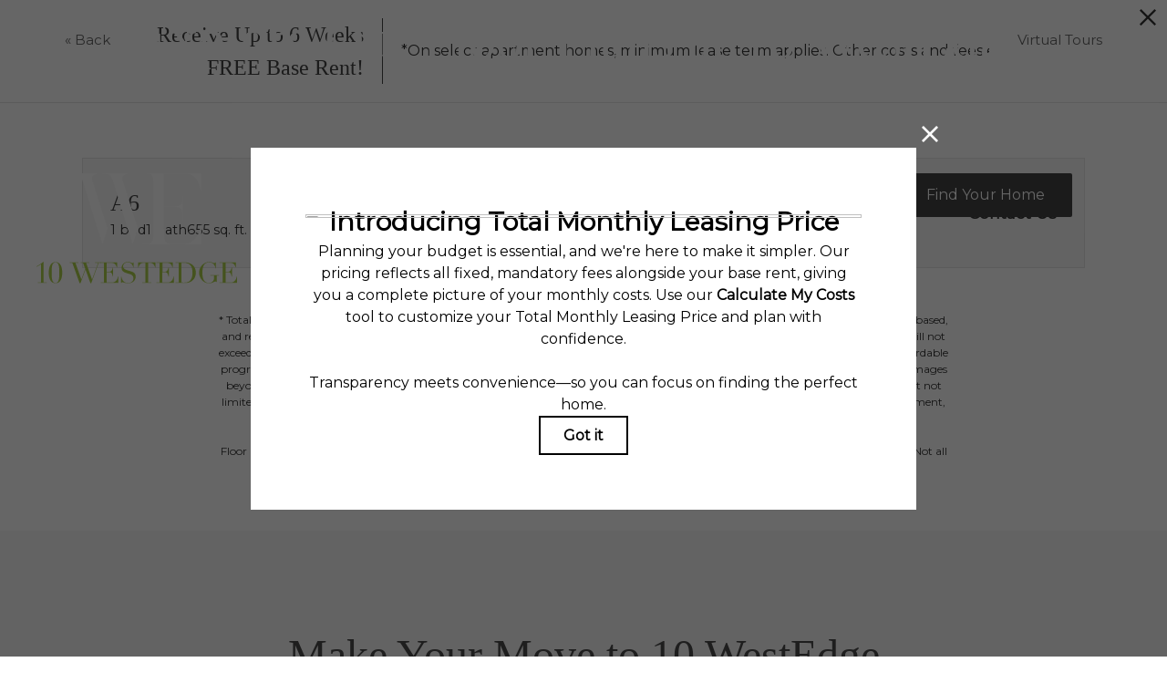

--- FILE ---
content_type: text/html; charset=UTF-8
request_url: https://10westedge.com/floorplans/?action=check-pricing-cache&property_id=
body_size: -627
content:
{"built_on":1768962968}

--- FILE ---
content_type: text/css
request_url: https://10westedge.com/fp-assets/css/app.css?v=1757012924
body_size: 27498
content:
@charset "UTF-8";.jd-fp-floorplan-card__info-details,.jd-fp-resource-details__info-details,.jd-fp-sightmap-calculator-wrap__info>div,.jd-fp-unit-card__details{align-items:stretch;display:inline-flex;flex-wrap:wrap;gap:var(--info-gap);position:relative}.jd-fp-floorplan-card__info-details>span:not(.jd-fp-flag),.jd-fp-resource-details__info-details>span:not(.jd-fp-flag),.jd-fp-sightmap-calculator-wrap__info>div>span:not(.jd-fp-flag),.jd-fp-unit-card__details>span:not(.jd-fp-flag){display:inline-flex;gap:var(--info-gap)}.jd-fp-unit-table__info--price{font-weight:600!important}.jd-fp--title-font-heading .jd-fp-card-info__title,.jd-fp--title-font-heading .jd-fp-floorplan-card__info-title,.jd-fp--title-font-heading .jd-fp-modal__header-content--main span,.jd-fp--title-font-heading .jd-fp-resource-details__info-title,.jd-fp--title-font-heading .jd-fp-unit-card__title,.jd-fp--title-font-heading .jd-fp-unit-table__title,.jd-fp--title-font-heading .jd-fp-unit-table__title span{font-family:var(--heading-font-family);font-weight:var(--heading-font-weight)}.jd-fp--ui-font-ui .air-datepicker *,.jd-fp--ui-font-ui .jd-fp-filter *,.jd-fp--ui-font-ui .jd-fp-filter-tags *,.jd-fp--ui-font-ui .jd-fp-map-embed__floors-item *,.jd-fp--ui-font-ui .jd-fp-map-embed__toolbar *{font-family:var(--ui-font-family);font-variation-settings:normal;font-weight:400}.jd-fp-floorplan-card--preload .jd-fp-floorplan-card__image svg,.jd-fp-resource-details--preload .jd-fp-resource-details__image-set-image svg,.jd-fp-unit-card--preload .jd-fp-unit-card__image svg{animation-direction:alternate-reverse;animation-duration:1s;animation-iteration-count:infinite;animation-name:opacity;animation-timing-function:ease;opacity:.3;transition:opacity .1s ease}.jd-fp--shade-light .jd-fp-floorplan-card--preload .jd-fp-floorplan-card__image svg,.jd-fp--shade-light .jd-fp-resource-details--preload .jd-fp-resource-details__image-set-image svg,.jd-fp--shade-light .jd-fp-unit-card--preload .jd-fp-unit-card__image svg,.jd-fp-floorplan-card--preload .jd-fp-floorplan-card__image .jd-fp--shade-light svg,.jd-fp-resource-details--preload .jd-fp-resource-details__image-set-image .jd-fp--shade-light svg,.jd-fp-unit-card--preload .jd-fp-unit-card__image .jd-fp--shade-light svg{color:color-mix(in srgb,var(--text-color) 15%,#fff)}.jd-fp--shade-dark .jd-fp-floorplan-card--preload .jd-fp-floorplan-card__image svg,.jd-fp--shade-dark .jd-fp-resource-details--preload .jd-fp-resource-details__image-set-image svg,.jd-fp--shade-dark .jd-fp-unit-card--preload .jd-fp-unit-card__image svg,.jd-fp-floorplan-card--preload .jd-fp-floorplan-card__image .jd-fp--shade-dark svg,.jd-fp-resource-details--preload .jd-fp-resource-details__image-set-image .jd-fp--shade-dark svg,.jd-fp-unit-card--preload .jd-fp-unit-card__image .jd-fp--shade-dark svg{color:#dcdcdc}.jd-fp-floorplan-card--preload .jd-fp-floorplan-card__image svg *,.jd-fp-resource-details--preload .jd-fp-resource-details__image-set-image svg *,.jd-fp-unit-card--preload .jd-fp-unit-card__image svg *{fill:currentColor}@keyframes shine{to{background-position-x:-200%}}@keyframes opacity{to{opacity:1}}.jd-fp-button-list{align-items:stretch;display:flex;gap:var(--gutter-small)}@media (max-width:450px){.jd-fp-button-list:not(.jd-fp-button-list--space-between){align-items:stretch;flex-direction:column}}.jd-fp-button-list--stretch{align-items:stretch;flex-wrap:wrap}@media (max-width:450px){.jd-fp-button-list--stretch{flex-direction:column;flex-wrap:nowrap}}.jd-fp-button-list--stretch>a{flex-basis:calc(50% - var(--gutter-small));flex-grow:1}@media (max-width:550px){.jd-fp-button-list--realtime-leasing{flex-direction:column;flex-wrap:nowrap}}.jd-fp-button-list--center{justify-content:center}.jd-fp-button-list--space-between{justify-content:space-between}.jd-fp-button-normalizer--cancel{background-color:#fff!important;border-color:var(--border-color)!important;color:var(--text-color)!important}.jd-fp-button-normalizer--flex{flex:1}.jd-fp-button-normalizer svg{height:24px;width:24px}@media (max-width:660px){.jd-fp-button-normalizer svg{height:20px;width:20px}}.jd-fp-button{align-items:center;background-color:var(--brand-color);border-radius:var(--button-border-radius);color:#fff;display:inline-flex;gap:var(--gutter-small);justify-content:center;padding:var(--margin-small) var(--margin)}@media (max-width:660px){.jd-fp-button{font-size:var(--font-size-small)}}.jd-fp-button[disabled]{opacity:.5;pointer-events:none}.jd-fp-button--active svg{transform:rotate(180deg)}.jd-fp-button--transparent{background:none;color:var(--brand-color);padding:0}.jd-fp-button--small{font-size:var(--font-size-small);padding:var(--margin-small) var(--margin-medium)}.jd-fp-button svg{height:var(--font-size);margin-top:1px;transition:transform .1s ease;width:var(--font-size)}.jd-fp-button svg *{fill:currentColor}.jd-fp-button.hide-arrow svg{display:none}.jd-fp-button:not(.jd-fp-button--transparent):hover{background-color:color-mix(in srgb,var(--brand-color) 95%,#fff)}.jd-fp-card-info-term-and-base{display:inline-table!important;gap:0!important}.jd-fp-card-info-term-and-base--term:not(:empty)+.jd-fp-card-info-term-and-base--base:before{content:" ("}.jd-fp-card-info-term-and-base--term:not(:empty)+.jd-fp-card-info-term-and-base--base:after{content:")"}.jd-fp-card-info{display:flex;flex-direction:column;row-gap:var(--info-group-gap-y)}.jd-fp-floorplan-card--justify-center .jd-fp-card-info{text-align:center}.jd-fp-card-info--y-adaptive{flex:1;justify-content:space-between}.jd-fp-card-info__y-adaptive-spacer{flex:1;margin-top:calc(var(--info-gap-y)*-1)}.jd-fp-card-info__title{color:var(--brand-color);font-size:var(--font-size-large);line-height:1.2}.jd-fp-card-info__title--large{font-size:var(--font-size-xlarge)}.jd-fp-card-info__group{display:flex;flex-direction:column;row-gap:var(--info-gap-y)}.jd-fp-card-info__group--gap-small{row-gap:calc(var(--info-gap-y)/2)}.jd-fp-floorplan-card--justify-center .jd-fp-card-info__group{align-items:center}.jd-fp-card-info--y-adaptive .jd-fp-card-info__group:only-child{margin:auto 0}.jd-fp-card-info__group>.jd-fp-card-info__text:not(:has(*)){display:none}.jd-fp-card-info__badge{background-color:#b15947;border-radius:10px;color:#fff;font-size:var(--font-size-xsmall);padding:1px 10px}.jd-fp-card-info__text{align-items:center;display:inline-flex;flex-wrap:wrap;gap:var(--info-gap-y) var(--info-gap-x);position:relative}.jd-fp-card-info--small-text .jd-fp-card-info__text:not(.jd-fp-card-info__text--xs){font-size:var(--font-size-small)}.jd-fp-card-info__text--stack{align-items:flex-start;flex-direction:column;gap:calc(var(--info-gap-y)/2)}.jd-fp-card-info__text--align-baseline{align-items:baseline}.jd-fp-card-info__text--space-between{justify-content:space-between}.jd-fp-card-info__text--align-center{align-items:center}.jd-fp-card-info__text--xs{font-size:var(--font-size-xsmall)}.jd-fp-card-info__text--muted{color:var(--text-color-light)}.jd-fp-card-info__text--brand{color:var(--brand-color)}.jd-fp-card-info__text--bold,.jd-fp-card-info__text--bold-first-child>span:first-child{font-weight:600}.jd-fp-card-info__text--disclosure{font-size:.8em;font-style:italic;opacity:.6}.jd-fp-card-info__text:not(:has(*)){display:none}.jd-fp-card-info__text span:empty{display:none}@media (max-width:1380px){.jd-fp-card-info__text{font-size:var(--font-size-small)}}.jd-fp-faux-checkbox{align-items:center;cursor:pointer;display:flex}.jd-fp-faux-checkbox input[type=checkbox],.jd-fp-faux-checkbox input[type=radio]{display:none}.jd-fp-faux-checkbox input[type=checkbox]:checked+span:before,.jd-fp-faux-checkbox input[type=radio]:checked+span:before{background-color:var(--text-color);mask-image:url(/fp-assets/images/icons/checkmark.svg);mask-position:center center;mask-repeat:no-repeat;mask-size:11px}.jd-fp-faux-checkbox span{align-items:center;display:flex;gap:var(--gutter-small);position:relative}.jd-fp-faux-checkbox span:after,.jd-fp-faux-checkbox span:before{content:"";display:inline-block;height:22px;line-height:22px;text-align:center;vertical-align:middle;width:22px}.jd-fp-faux-checkbox span:after{border:1px solid var(--border-color);bottom:0;left:0;margin:auto;position:absolute;top:0}.jd-fp-filter-tags{--tag-height:20px;display:block;font-family:var(--ui-font-family),sans-serif}.jd-fp-filter-tags__container{display:flex;flex-wrap:wrap;gap:var(--gutter-small);justify-content:center}.jd-fp-filter-tags__container:not(:empty){margin-bottom:var(--gutter)}.jd-fp-filter-tags__tag{align-items:stretch;background:var(--filter-tag-background-color);color:var(--filter-tag-text-color);display:flex;font-size:.9em;padding:3px 10px}.jd-fp-filter-tags__tag.divergence{background:#b15947}.jd-fp-filter-tags__tag-text{align-items:center;display:flex;padding-right:8px}.jd-fp-filter-tags__tag-x{align-items:center;display:flex;justify-content:center}.jd-fp-filter-tags__tag-x svg{height:10px;width:10px}.jd-fp-filter-tags__tag-x svg *{fill:currentColor}.jd-fp-filter{--bubble-color:#b15947;--mobile-filter-toggle-color:#333;font-family:var(--ui-font-family),sans-serif;position:relative;user-select:none}@media (max-width:980px){.jd-fp-filter:not(.jd-fp-filter--collapse-early) .jd-fp-filter__collapsed-trigger{display:inline-flex}.jd-fp-filter:not(.jd-fp-filter--collapse-early) .jd-fp-filter__container{background:var(--filter-background-color);border:1px solid var(--border-color);box-shadow:0 10px 20px rgba(0,0,0,.08);display:none;flex-direction:column;gap:0;margin-top:10px;min-width:200px;position:absolute;right:-10px;z-index:100}.jd-fp-filter:not(.jd-fp-filter--collapse-early) .jd-fp-filter__dropdown:not(:last-child){border-bottom:1px solid var(--border-color)}.jd-fp-filter:not(.jd-fp-filter--collapse-early) .jd-fp-filter__dropdown-trigger{height:35px;padding:0 10px}.jd-fp-filter:not(.jd-fp-filter--collapse-early) .jd-fp-filter__dropdown-trigger--filters-applied>span:after{background-color:var(--filter-bubble-background-color);border-radius:50%;content:"";display:inline-flex;height:6px;margin-left:4px;width:6px}.jd-fp-filter:not(.jd-fp-filter--collapse-early) .jd-fp-filter__flyout{border:0;border-top:1px solid var(--border-color);left:0;min-width:auto;position:relative;top:0;transform:none;width:100%}}@media (max-width:1180px){.jd-fp-filter--collapse-early .jd-fp-filter__collapsed-trigger{display:inline-flex}.jd-fp-filter--collapse-early .jd-fp-filter__container{background:var(--filter-background-color);border:1px solid var(--border-color);box-shadow:0 10px 20px rgba(0,0,0,.08);display:none;flex-direction:column;gap:0;margin-top:10px;min-width:200px;position:absolute;right:-10px;z-index:100}.jd-fp-filter--collapse-early .jd-fp-filter__dropdown:not(:last-child){border-bottom:1px solid var(--border-color)}.jd-fp-filter--collapse-early .jd-fp-filter__dropdown-trigger{height:35px;padding:0 10px}.jd-fp-filter--collapse-early .jd-fp-filter__dropdown-trigger--filters-applied>span:after{background-color:var(--filter-bubble-background-color);border-radius:50%;content:"";display:inline-flex;height:6px;margin-left:4px;width:6px}.jd-fp-filter--collapse-early .jd-fp-filter__flyout{border:0;border-top:1px solid var(--border-color);left:0;min-width:auto;position:relative;top:0;transform:none;width:100%}}.jd-fp-filter__collapsed-trigger{align-items:center;background-color:var(--offset-color);border:1px solid var(--border-color);border-radius:50%;color:var(--text-color);display:none;height:40px;justify-content:center;position:relative;width:40px}.jd-fp-filter__collapsed-trigger svg{height:20px;pointer-events:none;width:20px}.jd-fp-filter__collapsed-trigger svg *{fill:currentColor}.jd-fp-filter__collapsed-trigger-count{--bubble-width:18px;align-items:center;background-color:var(--filter-bubble-background-color);border-radius:50%;color:var(--filter-bubble-text-color);display:inline-flex;font-family:var(--ui-font-family);font-size:11px;height:var(--bubble-width);justify-content:center;position:absolute;right:-7px;top:-4px;width:var(--bubble-width)}.jd-fp-filter__collapsed-trigger-count:empty{display:none}.jd-fp-filter__container{display:flex;gap:calc(var(--gutter)*.5)}.jd-fp-filter__filter{background:none;transition:opacity .2s ease;width:100%}.jd-fp-filter__filter--inactive{opacity:.6;pointer-events:none}.jd-fp-filter__tag-wrap{display:block;margin:40px auto -25px;text-align:center}@media (max-width:1380px){.jd-fp-filter__tag-wrap{margin-bottom:-20px}}@media (max-width:1180px){.jd-fp-filter__tag-wrap{margin-bottom:-18px;margin-top:30px}}@media (max-width:808px){.jd-fp-filter__tag-wrap{margin-bottom:-3px;margin-top:20px;padding:0 20px}}.jd-fp-filter__tag-wrap:empty{height:56px}.jd-fp-filter__column--left{flex:0}.jd-fp-filter__column--right{text-align:right}@media (min-width:808px){.floorplan-filter-b:not(.floorplan-filter-b--collapse-early) .jd-fp-filter__column--right:only-child{text-align:center}}@media (max-width:808px){.jd-fp-filter__column--desktop-floor{display:none}.jd-fp-filter__column--select{margin-bottom:0!important;width:calc(50% - 5px)!important}.jd-fp-filter__column--select:first-child{margin-right:10px!important}}.jd-fp-filter__column:not(:last-child){margin-right:20px}@media (max-width:808px){.jd-fp-filter__column:not(:last-child){margin-bottom:10px;margin-right:0}}.jd-fp-filter__column:first-child:last-of-type{width:100%}.jd-fp-filter__result-count{color:#000;display:none;font-size:.9em;left:12px;position:absolute;top:19px}.jd-fp-filter__result-count span:first-child{font-weight:600}@media (max-width:808px){.jd-fp-filter__result-count{display:block}}@media (max-width:660px){.jd-fp-filter__result-count{top:16px}}.jd-fp-filter__slider{margin:0 auto;width:calc(100% - 20px)}.jd-fp-filter__graph{display:table;width:100%}.jd-fp-filter__graph-column{float:left;height:80px;position:relative}.jd-fp-filter__graph-column span{display:flex;transform:rotate(270deg)}.jd-fp-filter__graph-column:before{background-color:rgba(0,0,0,.5);bottom:0;content:"";left:0;position:absolute;width:100%}.column-count--1 .jd-fp-filter__graph-column{width:100%}.jd-fp-filter__graph-column--1:before{background-color:color-mix(in srgb,var(--filter-graph-color) 1%,#fff);height:1%}.column-count--2 .jd-fp-filter__graph-column{width:50%}.jd-fp-filter__graph-column--2:before{background-color:color-mix(in srgb,var(--filter-graph-color) 2%,#fff);height:2%}.column-count--3 .jd-fp-filter__graph-column{width:33.33333%}.jd-fp-filter__graph-column--3:before{background-color:color-mix(in srgb,var(--filter-graph-color) 3%,#fff);height:3%}.column-count--4 .jd-fp-filter__graph-column{width:25%}.jd-fp-filter__graph-column--4:before{background-color:color-mix(in srgb,var(--filter-graph-color) 4%,#fff);height:4%}.column-count--5 .jd-fp-filter__graph-column{width:20%}.jd-fp-filter__graph-column--5:before{background-color:color-mix(in srgb,var(--filter-graph-color) 5%,#fff);height:5%}.column-count--6 .jd-fp-filter__graph-column{width:16.66667%}.jd-fp-filter__graph-column--6:before{background-color:color-mix(in srgb,var(--filter-graph-color) 6%,#fff);height:6%}.column-count--7 .jd-fp-filter__graph-column{width:14.28571%}.jd-fp-filter__graph-column--7:before{background-color:color-mix(in srgb,var(--filter-graph-color) 7%,#fff);height:7%}.column-count--8 .jd-fp-filter__graph-column{width:12.5%}.jd-fp-filter__graph-column--8:before{background-color:color-mix(in srgb,var(--filter-graph-color) 8%,#fff);height:8%}.column-count--9 .jd-fp-filter__graph-column{width:11.11111%}.jd-fp-filter__graph-column--9:before{background-color:color-mix(in srgb,var(--filter-graph-color) 9%,#fff);height:9%}.column-count--10 .jd-fp-filter__graph-column{width:10%}.jd-fp-filter__graph-column--10:before{background-color:color-mix(in srgb,var(--filter-graph-color) 10%,#fff);height:10%}.column-count--11 .jd-fp-filter__graph-column{width:9.09091%}.jd-fp-filter__graph-column--11:before{background-color:color-mix(in srgb,var(--filter-graph-color) 11%,#fff);height:11%}.column-count--12 .jd-fp-filter__graph-column{width:8.33333%}.jd-fp-filter__graph-column--12:before{background-color:color-mix(in srgb,var(--filter-graph-color) 12%,#fff);height:12%}.column-count--13 .jd-fp-filter__graph-column{width:7.69231%}.jd-fp-filter__graph-column--13:before{background-color:color-mix(in srgb,var(--filter-graph-color) 13%,#fff);height:13%}.column-count--14 .jd-fp-filter__graph-column{width:7.14286%}.jd-fp-filter__graph-column--14:before{background-color:color-mix(in srgb,var(--filter-graph-color) 14%,#fff);height:14%}.column-count--15 .jd-fp-filter__graph-column{width:6.66667%}.jd-fp-filter__graph-column--15:before{background-color:color-mix(in srgb,var(--filter-graph-color) 15%,#fff);height:15%}.column-count--16 .jd-fp-filter__graph-column{width:6.25%}.jd-fp-filter__graph-column--16:before{background-color:color-mix(in srgb,var(--filter-graph-color) 16%,#fff);height:16%}.column-count--17 .jd-fp-filter__graph-column{width:5.88235%}.jd-fp-filter__graph-column--17:before{background-color:color-mix(in srgb,var(--filter-graph-color) 17%,#fff);height:17%}.column-count--18 .jd-fp-filter__graph-column{width:5.55556%}.jd-fp-filter__graph-column--18:before{background-color:color-mix(in srgb,var(--filter-graph-color) 18%,#fff);height:18%}.column-count--19 .jd-fp-filter__graph-column{width:5.26316%}.jd-fp-filter__graph-column--19:before{background-color:color-mix(in srgb,var(--filter-graph-color) 19%,#fff);height:19%}.column-count--20 .jd-fp-filter__graph-column{width:5%}.jd-fp-filter__graph-column--20:before{background-color:color-mix(in srgb,var(--filter-graph-color) 20%,#fff);height:20%}.column-count--21 .jd-fp-filter__graph-column{width:4.7619%}.jd-fp-filter__graph-column--21:before{background-color:color-mix(in srgb,var(--filter-graph-color) 21%,#fff);height:21%}.column-count--22 .jd-fp-filter__graph-column{width:4.54545%}.jd-fp-filter__graph-column--22:before{background-color:color-mix(in srgb,var(--filter-graph-color) 22%,#fff);height:22%}.column-count--23 .jd-fp-filter__graph-column{width:4.34783%}.jd-fp-filter__graph-column--23:before{background-color:color-mix(in srgb,var(--filter-graph-color) 23%,#fff);height:23%}.column-count--24 .jd-fp-filter__graph-column{width:4.16667%}.jd-fp-filter__graph-column--24:before{background-color:color-mix(in srgb,var(--filter-graph-color) 24%,#fff);height:24%}.column-count--25 .jd-fp-filter__graph-column{width:4%}.jd-fp-filter__graph-column--25:before{background-color:color-mix(in srgb,var(--filter-graph-color) 25%,#fff);height:25%}.column-count--26 .jd-fp-filter__graph-column{width:3.84615%}.jd-fp-filter__graph-column--26:before{background-color:color-mix(in srgb,var(--filter-graph-color) 26%,#fff);height:26%}.column-count--27 .jd-fp-filter__graph-column{width:3.7037%}.jd-fp-filter__graph-column--27:before{background-color:color-mix(in srgb,var(--filter-graph-color) 27%,#fff);height:27%}.column-count--28 .jd-fp-filter__graph-column{width:3.57143%}.jd-fp-filter__graph-column--28:before{background-color:color-mix(in srgb,var(--filter-graph-color) 28%,#fff);height:28%}.column-count--29 .jd-fp-filter__graph-column{width:3.44828%}.jd-fp-filter__graph-column--29:before{background-color:color-mix(in srgb,var(--filter-graph-color) 29%,#fff);height:29%}.column-count--30 .jd-fp-filter__graph-column{width:3.33333%}.jd-fp-filter__graph-column--30:before{background-color:color-mix(in srgb,var(--filter-graph-color) 30%,#fff);height:30%}.column-count--31 .jd-fp-filter__graph-column{width:3.22581%}.jd-fp-filter__graph-column--31:before{background-color:color-mix(in srgb,var(--filter-graph-color) 31%,#fff);height:31%}.column-count--32 .jd-fp-filter__graph-column{width:3.125%}.jd-fp-filter__graph-column--32:before{background-color:color-mix(in srgb,var(--filter-graph-color) 32%,#fff);height:32%}.column-count--33 .jd-fp-filter__graph-column{width:3.0303%}.jd-fp-filter__graph-column--33:before{background-color:color-mix(in srgb,var(--filter-graph-color) 33%,#fff);height:33%}.column-count--34 .jd-fp-filter__graph-column{width:2.94118%}.jd-fp-filter__graph-column--34:before{background-color:color-mix(in srgb,var(--filter-graph-color) 34%,#fff);height:34%}.column-count--35 .jd-fp-filter__graph-column{width:2.85714%}.jd-fp-filter__graph-column--35:before{background-color:color-mix(in srgb,var(--filter-graph-color) 35%,#fff);height:35%}.column-count--36 .jd-fp-filter__graph-column{width:2.77778%}.jd-fp-filter__graph-column--36:before{background-color:color-mix(in srgb,var(--filter-graph-color) 36%,#fff);height:36%}.column-count--37 .jd-fp-filter__graph-column{width:2.7027%}.jd-fp-filter__graph-column--37:before{background-color:color-mix(in srgb,var(--filter-graph-color) 37%,#fff);height:37%}.column-count--38 .jd-fp-filter__graph-column{width:2.63158%}.jd-fp-filter__graph-column--38:before{background-color:color-mix(in srgb,var(--filter-graph-color) 38%,#fff);height:38%}.column-count--39 .jd-fp-filter__graph-column{width:2.5641%}.jd-fp-filter__graph-column--39:before{background-color:color-mix(in srgb,var(--filter-graph-color) 39%,#fff);height:39%}.column-count--40 .jd-fp-filter__graph-column{width:2.5%}.jd-fp-filter__graph-column--40:before{background-color:color-mix(in srgb,var(--filter-graph-color) 40%,#fff);height:40%}.column-count--41 .jd-fp-filter__graph-column{width:2.43902%}.jd-fp-filter__graph-column--41:before{background-color:color-mix(in srgb,var(--filter-graph-color) 41%,#fff);height:41%}.column-count--42 .jd-fp-filter__graph-column{width:2.38095%}.jd-fp-filter__graph-column--42:before{background-color:color-mix(in srgb,var(--filter-graph-color) 42%,#fff);height:42%}.column-count--43 .jd-fp-filter__graph-column{width:2.32558%}.jd-fp-filter__graph-column--43:before{background-color:color-mix(in srgb,var(--filter-graph-color) 43%,#fff);height:43%}.column-count--44 .jd-fp-filter__graph-column{width:2.27273%}.jd-fp-filter__graph-column--44:before{background-color:color-mix(in srgb,var(--filter-graph-color) 44%,#fff);height:44%}.column-count--45 .jd-fp-filter__graph-column{width:2.22222%}.jd-fp-filter__graph-column--45:before{background-color:color-mix(in srgb,var(--filter-graph-color) 45%,#fff);height:45%}.column-count--46 .jd-fp-filter__graph-column{width:2.17391%}.jd-fp-filter__graph-column--46:before{background-color:color-mix(in srgb,var(--filter-graph-color) 46%,#fff);height:46%}.column-count--47 .jd-fp-filter__graph-column{width:2.12766%}.jd-fp-filter__graph-column--47:before{background-color:color-mix(in srgb,var(--filter-graph-color) 47%,#fff);height:47%}.column-count--48 .jd-fp-filter__graph-column{width:2.08333%}.jd-fp-filter__graph-column--48:before{background-color:color-mix(in srgb,var(--filter-graph-color) 48%,#fff);height:48%}.column-count--49 .jd-fp-filter__graph-column{width:2.04082%}.jd-fp-filter__graph-column--49:before{background-color:color-mix(in srgb,var(--filter-graph-color) 49%,#fff);height:49%}.column-count--50 .jd-fp-filter__graph-column{width:2%}.jd-fp-filter__graph-column--50:before{background-color:color-mix(in srgb,var(--filter-graph-color) 50%,#fff);height:50%}.column-count--51 .jd-fp-filter__graph-column{width:1.96078%}.jd-fp-filter__graph-column--51:before{background-color:color-mix(in srgb,var(--filter-graph-color) 51%,#fff);height:51%}.column-count--52 .jd-fp-filter__graph-column{width:1.92308%}.jd-fp-filter__graph-column--52:before{background-color:color-mix(in srgb,var(--filter-graph-color) 52%,#fff);height:52%}.column-count--53 .jd-fp-filter__graph-column{width:1.88679%}.jd-fp-filter__graph-column--53:before{background-color:color-mix(in srgb,var(--filter-graph-color) 53%,#fff);height:53%}.column-count--54 .jd-fp-filter__graph-column{width:1.85185%}.jd-fp-filter__graph-column--54:before{background-color:color-mix(in srgb,var(--filter-graph-color) 54%,#fff);height:54%}.column-count--55 .jd-fp-filter__graph-column{width:1.81818%}.jd-fp-filter__graph-column--55:before{background-color:color-mix(in srgb,var(--filter-graph-color) 55%,#fff);height:55%}.column-count--56 .jd-fp-filter__graph-column{width:1.78571%}.jd-fp-filter__graph-column--56:before{background-color:color-mix(in srgb,var(--filter-graph-color) 56%,#fff);height:56%}.column-count--57 .jd-fp-filter__graph-column{width:1.75439%}.jd-fp-filter__graph-column--57:before{background-color:color-mix(in srgb,var(--filter-graph-color) 57%,#fff);height:57%}.column-count--58 .jd-fp-filter__graph-column{width:1.72414%}.jd-fp-filter__graph-column--58:before{background-color:color-mix(in srgb,var(--filter-graph-color) 58%,#fff);height:58%}.column-count--59 .jd-fp-filter__graph-column{width:1.69492%}.jd-fp-filter__graph-column--59:before{background-color:color-mix(in srgb,var(--filter-graph-color) 59%,#fff);height:59%}.column-count--60 .jd-fp-filter__graph-column{width:1.66667%}.jd-fp-filter__graph-column--60:before{background-color:color-mix(in srgb,var(--filter-graph-color) 60%,#fff);height:60%}.column-count--61 .jd-fp-filter__graph-column{width:1.63934%}.jd-fp-filter__graph-column--61:before{background-color:color-mix(in srgb,var(--filter-graph-color) 61%,#fff);height:61%}.column-count--62 .jd-fp-filter__graph-column{width:1.6129%}.jd-fp-filter__graph-column--62:before{background-color:color-mix(in srgb,var(--filter-graph-color) 62%,#fff);height:62%}.column-count--63 .jd-fp-filter__graph-column{width:1.5873%}.jd-fp-filter__graph-column--63:before{background-color:color-mix(in srgb,var(--filter-graph-color) 63%,#fff);height:63%}.column-count--64 .jd-fp-filter__graph-column{width:1.5625%}.jd-fp-filter__graph-column--64:before{background-color:color-mix(in srgb,var(--filter-graph-color) 64%,#fff);height:64%}.column-count--65 .jd-fp-filter__graph-column{width:1.53846%}.jd-fp-filter__graph-column--65:before{background-color:color-mix(in srgb,var(--filter-graph-color) 65%,#fff);height:65%}.column-count--66 .jd-fp-filter__graph-column{width:1.51515%}.jd-fp-filter__graph-column--66:before{background-color:color-mix(in srgb,var(--filter-graph-color) 66%,#fff);height:66%}.column-count--67 .jd-fp-filter__graph-column{width:1.49254%}.jd-fp-filter__graph-column--67:before{background-color:color-mix(in srgb,var(--filter-graph-color) 67%,#fff);height:67%}.column-count--68 .jd-fp-filter__graph-column{width:1.47059%}.jd-fp-filter__graph-column--68:before{background-color:color-mix(in srgb,var(--filter-graph-color) 68%,#fff);height:68%}.column-count--69 .jd-fp-filter__graph-column{width:1.44928%}.jd-fp-filter__graph-column--69:before{background-color:color-mix(in srgb,var(--filter-graph-color) 69%,#fff);height:69%}.column-count--70 .jd-fp-filter__graph-column{width:1.42857%}.jd-fp-filter__graph-column--70:before{background-color:color-mix(in srgb,var(--filter-graph-color) 70%,#fff);height:70%}.column-count--71 .jd-fp-filter__graph-column{width:1.40845%}.jd-fp-filter__graph-column--71:before{background-color:color-mix(in srgb,var(--filter-graph-color) 71%,#fff);height:71%}.column-count--72 .jd-fp-filter__graph-column{width:1.38889%}.jd-fp-filter__graph-column--72:before{background-color:color-mix(in srgb,var(--filter-graph-color) 72%,#fff);height:72%}.column-count--73 .jd-fp-filter__graph-column{width:1.36986%}.jd-fp-filter__graph-column--73:before{background-color:color-mix(in srgb,var(--filter-graph-color) 73%,#fff);height:73%}.column-count--74 .jd-fp-filter__graph-column{width:1.35135%}.jd-fp-filter__graph-column--74:before{background-color:color-mix(in srgb,var(--filter-graph-color) 74%,#fff);height:74%}.column-count--75 .jd-fp-filter__graph-column{width:1.33333%}.jd-fp-filter__graph-column--75:before{background-color:color-mix(in srgb,var(--filter-graph-color) 75%,#fff);height:75%}.column-count--76 .jd-fp-filter__graph-column{width:1.31579%}.jd-fp-filter__graph-column--76:before{background-color:color-mix(in srgb,var(--filter-graph-color) 76%,#fff);height:76%}.column-count--77 .jd-fp-filter__graph-column{width:1.2987%}.jd-fp-filter__graph-column--77:before{background-color:color-mix(in srgb,var(--filter-graph-color) 77%,#fff);height:77%}.column-count--78 .jd-fp-filter__graph-column{width:1.28205%}.jd-fp-filter__graph-column--78:before{background-color:color-mix(in srgb,var(--filter-graph-color) 78%,#fff);height:78%}.column-count--79 .jd-fp-filter__graph-column{width:1.26582%}.jd-fp-filter__graph-column--79:before{background-color:color-mix(in srgb,var(--filter-graph-color) 79%,#fff);height:79%}.column-count--80 .jd-fp-filter__graph-column{width:1.25%}.jd-fp-filter__graph-column--80:before{background-color:color-mix(in srgb,var(--filter-graph-color) 80%,#fff);height:80%}.column-count--81 .jd-fp-filter__graph-column{width:1.23457%}.jd-fp-filter__graph-column--81:before{background-color:color-mix(in srgb,var(--filter-graph-color) 81%,#fff);height:81%}.column-count--82 .jd-fp-filter__graph-column{width:1.21951%}.jd-fp-filter__graph-column--82:before{background-color:color-mix(in srgb,var(--filter-graph-color) 82%,#fff);height:82%}.column-count--83 .jd-fp-filter__graph-column{width:1.20482%}.jd-fp-filter__graph-column--83:before{background-color:color-mix(in srgb,var(--filter-graph-color) 83%,#fff);height:83%}.column-count--84 .jd-fp-filter__graph-column{width:1.19048%}.jd-fp-filter__graph-column--84:before{background-color:color-mix(in srgb,var(--filter-graph-color) 84%,#fff);height:84%}.column-count--85 .jd-fp-filter__graph-column{width:1.17647%}.jd-fp-filter__graph-column--85:before{background-color:color-mix(in srgb,var(--filter-graph-color) 85%,#fff);height:85%}.column-count--86 .jd-fp-filter__graph-column{width:1.16279%}.jd-fp-filter__graph-column--86:before{background-color:color-mix(in srgb,var(--filter-graph-color) 86%,#fff);height:86%}.column-count--87 .jd-fp-filter__graph-column{width:1.14943%}.jd-fp-filter__graph-column--87:before{background-color:color-mix(in srgb,var(--filter-graph-color) 87%,#fff);height:87%}.column-count--88 .jd-fp-filter__graph-column{width:1.13636%}.jd-fp-filter__graph-column--88:before{background-color:color-mix(in srgb,var(--filter-graph-color) 88%,#fff);height:88%}.column-count--89 .jd-fp-filter__graph-column{width:1.1236%}.jd-fp-filter__graph-column--89:before{background-color:color-mix(in srgb,var(--filter-graph-color) 89%,#fff);height:89%}.column-count--90 .jd-fp-filter__graph-column{width:1.11111%}.jd-fp-filter__graph-column--90:before{background-color:color-mix(in srgb,var(--filter-graph-color) 90%,#fff);height:90%}.column-count--91 .jd-fp-filter__graph-column{width:1.0989%}.jd-fp-filter__graph-column--91:before{background-color:color-mix(in srgb,var(--filter-graph-color) 91%,#fff);height:91%}.column-count--92 .jd-fp-filter__graph-column{width:1.08696%}.jd-fp-filter__graph-column--92:before{background-color:color-mix(in srgb,var(--filter-graph-color) 92%,#fff);height:92%}.column-count--93 .jd-fp-filter__graph-column{width:1.07527%}.jd-fp-filter__graph-column--93:before{background-color:color-mix(in srgb,var(--filter-graph-color) 93%,#fff);height:93%}.column-count--94 .jd-fp-filter__graph-column{width:1.06383%}.jd-fp-filter__graph-column--94:before{background-color:color-mix(in srgb,var(--filter-graph-color) 94%,#fff);height:94%}.column-count--95 .jd-fp-filter__graph-column{width:1.05263%}.jd-fp-filter__graph-column--95:before{background-color:color-mix(in srgb,var(--filter-graph-color) 95%,#fff);height:95%}.column-count--96 .jd-fp-filter__graph-column{width:1.04167%}.jd-fp-filter__graph-column--96:before{background-color:color-mix(in srgb,var(--filter-graph-color) 96%,#fff);height:96%}.column-count--97 .jd-fp-filter__graph-column{width:1.03093%}.jd-fp-filter__graph-column--97:before{background-color:color-mix(in srgb,var(--filter-graph-color) 97%,#fff);height:97%}.column-count--98 .jd-fp-filter__graph-column{width:1.02041%}.jd-fp-filter__graph-column--98:before{background-color:color-mix(in srgb,var(--filter-graph-color) 98%,#fff);height:98%}.column-count--99 .jd-fp-filter__graph-column{width:1.0101%}.jd-fp-filter__graph-column--99:before{background-color:color-mix(in srgb,var(--filter-graph-color) 99%,#fff);height:99%}.column-count--100 .jd-fp-filter__graph-column{width:1%}.jd-fp-filter__graph-column--100:before{background-color:color-mix(in srgb,var(--filter-graph-color) 100%,#fff);height:100%}.jd-fp-filter__toggle{background:rgba(0,0,0,.2);background-position:50%;background-repeat:no-repeat;background-size:17px;border-radius:50%;display:none;height:30px;position:relative;width:30px;z-index:1500}.jd-fp-filter__toggle--open{background-size:14px}@media (max-width:808px){.jd-fp-filter__toggle{display:inline-block}}.jd-fp-filter__dropdown{display:flex;flex-direction:column;position:relative}.jd-fp-filter__dropdown-trigger{align-items:center;border-radius:var(--button-border-radius);color:var(--jd-fp-text-color,#333);cursor:pointer;display:flex;justify-content:space-between;padding:5px 10px;position:relative;text-align:left;width:100%}.jd-fp-filter__dropdown-trigger:hover{background-color:var(--offset-color)}.jd-fp-filter--hover-shade .jd-fp-filter__dropdown-trigger:hover{background-color:rgba(0,0,0,.03)}.jd-fp-filter__dropdown-trigger--mobile{display:none;padding:5px 10px!important;white-space:nowrap}@media (max-width:808px){.jd-fp-filter__dropdown-trigger--has-value:before{background:#000;border-radius:50%;content:"";height:6px;left:auto;left:-3px;position:absolute;top:50%;transform:translateY(-50%);width:6px}}@media (max-width:808px) and (max-width:808px){.jd-fp-filter__dropdown-trigger--has-value:before{display:inline-block;left:auto;left:0;margin-right:6px;position:static;top:auto;transform:none;vertical-align:3px}}.jd-fp-filter__dropdown-trigger>span{align-items:center;display:inline-flex;gap:3px}.jd-fp-filter__dropdown-trigger svg{display:inline-block;margin-left:6px;pointer-events:none;vertical-align:1px;width:24px}.jd-fp-filter__dropdown-trigger svg *{fill:currentColor}@media (max-width:660px){.jd-fp-filter__dropdown-trigger svg{margin-left:4px;width:9px}}.jd-fp-filter__dropdown-trigger-count{align-items:center;background-color:var(--filter-bubble-background-color);border-radius:50%;color:var(--filter-bubble-text-color);display:inline-flex;font-size:.9em;height:15px;justify-content:center;width:15px}.jd-fp-filter__flyout{background:var(--filter-background-color);border:1px solid var(--border-color);border-radius:var(--border-radius);left:50%;min-width:218px;overflow:hidden;position:absolute;text-align:left;top:calc(100% + 7px);transform:translateX(-50%);z-index:1000}.jd-fp-filter__flyout--bleed-fix{left:auto;right:0;transform:none}.jd-fp-filter__flyout--calendar{padding:0!important}.floorplan-filter__filter:last-child .jd-fp-filter__flyout{left:auto;right:0}.jd-fp-filter__flyout-list{position:relative}.jd-fp-filter__flyout--range .jd-fp-filter__flyout-filters,.jd-fp-filter__flyout:not(.jd-fp-filter__flyout--calendar):not(.jd-fp-filter__flyout--range) .jd-fp-filter__flyout-filters{padding:20px}@media (max-width:808px){.jd-fp-filter__flyout--range .jd-fp-filter__flyout-filters{margin-top:25px}}.jd-fp-filter__dropdown--scroll .jd-fp-filter__flyout-filters{border-bottom:1px solid var(--border-color);max-height:248px;overflow-y:scroll;padding-bottom:20px;position:relative}@media (max-width:808px){.jd-fp-filter__dropdown--scroll .jd-fp-filter__flyout-filters{padding-bottom:15px}.jd-fp-filter__flyout-filters--no-graph{margin-top:35px}}.jd-fp-filter__flyout-filter{margin-left:-7px;white-space:nowrap}.jd-fp-filter__flyout-filter .jd-fp-faux-checkbox{padding:7px}.jd-fp-filter__flyout-filter:first-child{margin-top:-7px}.jd-fp-filter__flyout-filter:last-child{margin-bottom:-7px}.jd-fp-filter__flyout-checkbox{display:none}.jd-fp-filter__flyout-checkbox:checked+.jd-fp-filter__flyout-label:before{background-image:url(/fp-assets/images/icons/checkmark.svg);background-position:50%;background-repeat:no-repeat;background-size:11px}.jd-fp-filter__flyout-label{color:var(--filter-text-color)}.jd-fp-filter__flyout-label--checkbox{display:block}.jd-fp-filter__flyout-label--checkbox:before{background-color:#fff;border:1px solid var(--border-color);content:"";display:inline-block;height:22px;line-height:22px;margin-right:12px;text-align:center;vertical-align:middle;width:22px}.jd-fp-filter__flyout-label span{display:inline-block;vertical-align:middle}.jd-fp-filter__flyout-actions{display:flex;gap:20px;justify-content:space-between;padding:0 20px 15px;white-space:normal}.jd-fp-filter__flyout--range .jd-fp-filter__flyout-actions{padding-top:5px}.jd-fp-filter__dropdown--scroll .jd-fp-filter__flyout-actions,.jd-fp-filter__flyout--calendar .jd-fp-filter__flyout-actions{padding-bottom:10px;padding-top:10px}.jd-fp-filter__flyout-disclaimer{color:var(--text-color-light);font-size:var(--font-size-xsmall);padding:0 20px 10px;text-align:center}.jd-fp-filter__flyout-range{white-space:nowrap}@media (max-width:808px){.jd-fp-filter__flyout-range{left:0;position:absolute;text-align:center;top:15px;width:100%}}.jd-fp-filter__flyout-link{appearance:none;background:0;border:0;font-size:.9em;padding:0}@media (max-width:808px){.jd-fp-filter__flyout-link{display:block;text-align:center;width:100%}}.jd-fp-filter__flyout-link:not(:only-child):last-child{float:right}.jd-fp-filter__flyout-link:focus{color:var(--brand-color);outline:none}.jd-fp-flag{align-items:center;color:#fff;display:inline-flex}.jd-fp-flag--flag:not(.jd-fp-flag--size-small){padding:7px 15px}@media (max-width:808px){.jd-fp-flag--flag:not(.jd-fp-flag--size-small){padding:5px 12px}}.jd-fp-flag--flag.jd-fp-flag--size-small{font-size:var(--font-size-small);padding:5px 10px}.jd-fp-flag--flag{background-color:var(--flag-color,#333)}.jd-fp-flag--label{color:var(--flag-color,#333);font-size:inherit}.jd-fp-flag svg{height:18px;margin-right:6px;width:18px}@media (max-width:808px){.jd-fp-flag svg{height:16px;width:16px}}.jd-fp-flag svg *{fill:currentColor}.jd-fp-cards-container{--card-width:100%;--card-margin:var(--margin);--card-gap:var(--gutter);align-items:flex-start;display:flex;flex-wrap:wrap;gap:var(--card-gap);justify-content:center}@media (max-width:480px){.jd-fp-cards-container{--card-margin:var(--gutter-medium)}}.jd-fp-cards-container--gap-none{align-items:stretch;gap:0}.jd-fp-cards-container--type-grid.jd-fp-cards-container--gap-default{--card-width:calc(33% - var(--card-gap)/2)}@media (max-width:1180px){.jd-fp-cards-container--type-grid.jd-fp-cards-container--gap-default{--card-width:calc(50% - var(--card-gap)/2)}}@media (max-width:808px){.jd-fp-cards-container--type-grid.jd-fp-cards-container--gap-default{--card-width:100%}}.jd-fp-cards-container--type-grid.jd-fp-cards-container--gap-none{--card-width:33%}@media (max-width:1180px){.jd-fp-cards-container--type-grid.jd-fp-cards-container--gap-none{--card-width:50%}}@media (max-width:808px){.jd-fp-cards-container--type-grid.jd-fp-cards-container--gap-none{--card-width:100%}}.jd-fp-cards-container--type-row{--card-width:100%;--card-margin:40px}@media (max-width:1180px){.jd-fp-cards-container--type-row{--card-margin:30px}}@media (max-width:980px){.jd-fp-cards-container--type-row{--card-width:calc(50% - var(--card-gap)/2);--card-margin:20px}}@media (max-width:808px){.jd-fp-cards-container--type-row{--card-width:100%}}@media (max-width:980px){.jd-fp-cards-container--type-row.jd-fp-cards-container--style-noimage{--card-width:100%}}.jd-fp-cards-container--style-default{align-items:stretch}.jd-fp-cards-container--type-grid.jd-fp-cards-container--style-open.jd-fp-cards-container--gap-default{row-gap:calc(var(--card-gap)*2)}.jd-fp-floorplan-card{color:var(--text-color);display:flex;overflow:hidden;position:relative;width:var(--card-width)}.jd-fp-floorplan-card:not(.jd-fp-floorplan-card--style-noimage) .jd-fp-flag--flag{bottom:0;left:0;position:absolute}.jd-fp-floorplan-card:not(.jd-fp-floorplan-card--gap-none):hover{border-color:var(--brand-color)}.jd-fp-floorplan-card--preload{pointer-events:none}.jd-fp-floorplan-card--type-grid{flex-direction:column}.jd-fp-floorplan-card--type-grid.jd-fp-floorplan-card--style-default{border-radius:var(--border-radius)}.jd-fp-floorplan-card--type-grid.jd-fp-floorplan-card--gap-none{border:1px solid var(--floorplan-card-border-color);margin-left:-1px;margin-top:-1px}.jd-fp-floorplan-card--type-grid.jd-fp-floorplan-card--direction-reverse{flex-direction:column-reverse;justify-content:flex-end}.jd-fp-floorplan-card--type-grid.jd-fp-floorplan-card--style-default{background-color:var(--floorplan-card-offset-color);border:1px solid var(--floorplan-card-enclosed-border-color)}.jd-fp-floorplan-card--type-grid.jd-fp-floorplan-card--style-open{color:var(--text-color)}.jd-fp-floorplan-card--type-grid.jd-fp-floorplan-card--style-open.jd-fp-floorplan-card--gap-default:hover .jd-fp-floorplan-card__row--image{border-color:var(--brand-color)}.jd-fp-floorplan-card--type-row{align-items:center;border:1px solid var(--floorplan-card-border-color);gap:var(--card-margin)}.jd-fp-floorplan-card--type-row:after{background-color:var(--text-color);content:"";height:20px;left:auto;mask-image:url(/fp-assets/images/icons/arrow-right.svg);mask-position:center right;mask-repeat:no-repeat;mask-size:auto 100%;position:absolute;right:20px;top:50%;transform:translateY(-50%);width:20px}@media (max-width:980px){.jd-fp-floorplan-card--type-row:after{height:14px;width:14px}.jd-fp-floorplan-card--type-row{align-items:flex-start;flex-direction:column;gap:0;justify-content:flex-end}.jd-fp-floorplan-card--type-row.jd-fp-floorplan-card:not(.jd-fp-floorplan-card--style-noimage):after{display:none}.jd-fp-floorplan-card--type-row.jd-fp-floorplan-card--style-noimage{gap:var(--info-gap);padding:var(--card-margin)}}.jd-fp-floorplan-card--type-row.jd-fp-floorplan-card--preload:after{display:none}.jd-fp-floorplan-card--type-row.jd-fp-floorplan-card--gap-none{margin-top:-1px}@media (max-width:980px){.jd-fp-floorplan-card--type-row.jd-fp-floorplan-card--gap-none{margin-left:-1px}}.jd-fp-floorplan-card__loading{display:none;height:100%;position:absolute;width:100%;z-index:5}.jd-fp-floorplan-card__loading-container{align-items:center;background-color:color-mix(in srgb,var(--background-color) 70%,transparent);display:flex;height:100%;justify-content:center;width:100%;z-index:5}.jd-fp-floorplan-card__loading-container:before{background-color:var(--text-color);content:"";height:80px;mask-image:url(/fp-assets/images/icons/loader.svg);mask-repeat:no-repeat;mask-size:100%;width:80px}.jd-fp-floorplan-card__sold-out-text{opacity:.6}.jd-fp-floorplan-card__row{align-items:stretch;display:flex;flex:1;position:relative;width:100%}.jd-fp-floorplan-card__row--title{align-items:center;border-right:1px solid var(--border-color);display:flex;flex:0 0 30%;justify-content:flex-end;min-height:150px;padding:var(--card-margin)}@media (max-width:980px){.jd-fp-floorplan-card__row--title{align-items:flex-end;border-right:0;justify-content:flex-start;min-height:unset;padding:0}.jd-fp-floorplan-card__row--title .jd-fp-skeleton-data{display:none}}.jd-fp-floorplan-card__row--image{align-items:center;background-color:#fff;display:flex}.jd-fp-floorplan-card--type-grid.jd-fp-floorplan-card--direction-default .jd-fp-floorplan-card__row--image{flex:1}.jd-fp-floorplan-card--type-grid.jd-fp-floorplan-card--style-open.jd-fp-floorplan-card--gap-default .jd-fp-floorplan-card__row--image{border:1px solid var(--border-color);border-radius:var(--border-radius);overflow:hidden}.jd-fp-floorplan-card--type-row .jd-fp-floorplan-card__row--image{border-right:1px solid var(--border-color);flex:0 0 30%}@media (max-width:980px){.jd-fp-floorplan-card--type-row .jd-fp-floorplan-card__row--image{border-right:0;flex:1;width:100%}}.jd-fp-floorplan-card--preload .jd-fp-floorplan-card__row--image{aspect-ratio:33/20}.jd-fp-floorplan-card--type-grid.jd-fp-floorplan-card--gap-none .jd-fp-floorplan-card__row--info,.jd-fp-floorplan-card--type-grid.jd-fp-floorplan-card--style-default .jd-fp-floorplan-card__row--info{padding:var(--card-margin)}.jd-fp-floorplan-card--type-grid.jd-fp-floorplan-card--style-open .jd-fp-floorplan-card__row--info{padding-top:var(--margin-medium)}.jd-fp-floorplan-card--type-grid.jd-fp-floorplan-card--justify-center .jd-fp-floorplan-card__row--info{justify-content:center}@media (max-width:980px){.jd-fp-floorplan-card--type-row.jd-fp-floorplan-card:not(.jd-fp-floorplan-card--style-noimage) .jd-fp-floorplan-card__row--info{padding:var(--card-margin)}}.jd-fp-floorplan-card--type-row.jd-fp-floorplan-card--preload .jd-fp-floorplan-card__row--info{max-width:300px;width:100%}.jd-fp-floorplan-card--type-grid.jd-fp-floorplan-card--preload .jd-fp-floorplan-card__row--info{flex:0!important;height:120px}.jd-fp-floorplan-card__image{align-items:center;aspect-ratio:998/626;display:flex;justify-content:center;width:100%}.jd-fp-floorplan-card--preload .jd-fp-floorplan-card__image svg{height:100px;width:100px}@media (max-width:660px){.jd-fp-floorplan-card--preload .jd-fp-floorplan-card__image svg{height:60px;width:60px}}@media (max-width:1380px){.jd-fp-floorplan-card--preload.jd-fp-floorplan-card--type-row .jd-fp-floorplan-card__image svg{height:80px;width:80px}}.jd-fp-floorplan-card__image img{height:100%;object-fit:cover;width:100%}.jd-fp-floorplan-card--preload .jd-fp-floorplan-card__image img{align-items:center;display:flex;justify-content:center}.jd-fp-floorplan-card__info{display:flex;flex-direction:column;gap:var(--info-gap)}.jd-fp-floorplan-card__info--details{align-items:stretch}.jd-fp-floorplan-card__info--details>p{align-items:center;display:inline-flex}.jd-fp-floorplan-card__info--details>p:not(:last-child){margin-right:10px}.jd-fp-floorplan-card__info--details>p>span:before{background-color:var(--jd-fp-card-text-color,#333);content:"";display:inline-flex;height:100%;margin:0 8px;opacity:.4;width:1px}.jd-fp-floorplan-card__info-row{align-items:center;display:flex}.jd-fp-floorplan-card--justify-center .jd-fp-floorplan-card__info-row{justify-content:center}.jd-fp-floorplan-card__info-row--flag{margin-bottom:var(--info-gap-y)}.jd-fp-floorplan-card__info-row--button{margin-top:var(--info-gap-y)}.jd-fp-floorplan-card__info-title{color:var(--brand-color,inherit);font-size:var(--font-size-large)}@media (min-width:981px){.jd-fp-floorplan-card--type-row.jd-fp-floorplan-card--style-noimage .jd-fp-floorplan-card__info-title{text-align:right}}.jd-fp-floorplan-card--justify-center .jd-fp-floorplan-card__info-details{justify-content:center;text-align:center}.jd-fp-floorplan-card__info-details--disclosure{font-size:.8em;font-style:italic;opacity:.6}.jd-fp-input{display:flex;flex:1;position:relative}.jd-fp-input .air-datepicker{background-color:#fff!important}.jd-fp-input input,.jd-fp-input select{appearance:none;background-color:#fff;border:1px solid var(--border-color);font-size:var(--font-size);height:50px;padding:0 var(--gutter-medium);transition:opacity .3s ease;width:100%}@media (max-width:808px){.jd-fp-input input,.jd-fp-input select{font-size:max(16px,var(--font-size))}}.jd-fp-input input:focus,.jd-fp-input select:focus{border-color:var(--brand-color);outline:none}.jd-fp-input select{padding-right:calc(var(--gutter-medium)*3);text-overflow:ellipsis;white-space:nowrap}.jd-fp-input--disabled{pointer-events:none}.jd-fp-input--disabled input,.jd-fp-input--disabled select{opacity:.4}.jd-fp-input--loading:before{background-color:hsla(0,0%,100%,.85);background-image:url(/fp-assets/images/icons/loader.svg);background-position:50%;background-repeat:no-repeat;background-size:28px;content:"";display:block;height:100%;position:absolute;width:100%;z-index:100}.jd-fp-input--icon:after,.jd-fp-input--select:after{background-color:var(--text-color);bottom:0;content:"";height:24px;margin:auto;mask-position:center;mask-repeat:no-repeat;mask-size:100%;pointer-events:none;position:absolute;right:var(--gutter-medium);top:0;transition:opacity .1s ease;width:24px}.jd-fp-input--disabled:after{opacity:.4}.jd-fp-input--select:after{mask-image:url(/fp-assets/images/icons/arrow-down.svg)}.jd-fp-input--calendar-icon:after{mask-image:url(/fp-assets/images/icons/calendar.svg)}.jd-fp-input__calendar{background:#fff;border:1px solid var(--border-color);border-top:0;box-shadow:0 10px 20px rgba(0,0,0,.08);left:0;position:absolute;top:100%;width:100%}.jd-fp-input__calendar .air-datepicker{border-bottom:0!important;width:100%!important}.jd-fp-leasing-handoff .air-datepicker.-inline-{border-bottom:0;width:100%}.jd-fp-leasing-handoff__container{display:flex;flex-direction:column}.jd-fp-leasing-handoff__row{padding:var(--gutter)}.jd-fp-leasing-handoff--panel-active-calendar .jd-fp-leasing-handoff__row--panels{padding-left:0;padding-right:0}.jd-fp-leasing-handoff--panel-active-interstitial .jd-fp-leasing-handoff__row--panels{padding:0}.jd-fp-leasing-handoff__row:not(:last-child){border-bottom:1px solid var(--border-color)}.jd-fp-leasing-handoff__panel-heading{font-size:var(--font-size-medium);margin-bottom:8px}.jd-fp-leasing-handoff__panel--calendar .jd-fp-leasing-handoff__panel-heading{text-align:center}.jd-fp-leasing-handoff__lease-term{cursor:pointer;user-select:none}.jd-fp-leasing-handoff__lease-term:hover{background-color:var(--offset-color)}.jd-fp-leasing-handoff__lease-term>label{padding:var(--margin-xsmall)}.jd-fp-loader{color:var(--brand-color);height:100%;left:0;position:absolute;top:0;width:100%}.jd-fp-loader:not(.jd-fp-loader--default-visibility-on){display:none}.jd-fp-loader__container{align-items:center;display:flex;height:100%;justify-content:center;width:100%}.jd-fp-loader__container:after{background:var(--background-color);content:"";display:block;height:100%;left:0;position:absolute;right:0;width:100%;z-index:10}.jd-fp-loader__content{align-items:center;display:flex;flex-direction:column;justify-content:center;position:relative;z-index:20}.jd-fp-loader__icon{background-color:var(--brand-color);content:"";mask-image:url(/fp-assets/images/icons/loader.svg);mask-repeat:no-repeat;mask-size:100%}.jd-fp-loader--color-white .jd-fp-loader__icon{background-color:#fff}.jd-fp-loader--size-small .jd-fp-loader__icon{height:30px;width:30px}.jd-fp-loader--size-medium .jd-fp-loader__icon{height:50px;width:50px}.jd-fp-loader--size-large .jd-fp-loader__icon{height:80px;width:80px}.jd-fp-loader__text:empty{display:none}.jd-fp-map-embed,.jd-fp-map-embeds{align-items:center;display:flex;flex-direction:column;width:100%}@font-face{font-family:swiper-icons;font-style:normal;font-weight:400;src:url("data:application/font-woff;charset=utf-8;base64, [base64]//wADZ2x5ZgAAAywAAADMAAAD2MHtryVoZWFkAAABbAAAADAAAAA2E2+eoWhoZWEAAAGcAAAAHwAAACQC9gDzaG10eAAAAigAAAAZAAAArgJkABFsb2NhAAAC0AAAAFoAAABaFQAUGG1heHAAAAG8AAAAHwAAACAAcABAbmFtZQAAA/gAAAE5AAACXvFdBwlwb3N0AAAFNAAAAGIAAACE5s74hXjaY2BkYGAAYpf5Hu/j+W2+MnAzMYDAzaX6QjD6/4//Bxj5GA8AuRwMYGkAPywL13jaY2BkYGA88P8Agx4j+/8fQDYfA1AEBWgDAIB2BOoAeNpjYGRgYNBh4GdgYgABEMnIABJzYNADCQAACWgAsQB42mNgYfzCOIGBlYGB0YcxjYGBwR1Kf2WQZGhhYGBiYGVmgAFGBiQQkOaawtDAoMBQxXjg/wEGPcYDDA4wNUA2CCgwsAAAO4EL6gAAeNpj2M0gyAACqxgGNWBkZ2D4/wMA+xkDdgAAAHjaY2BgYGaAYBkGRgYQiAHyGMF8FgYHIM3DwMHABGQrMOgyWDLEM1T9/w8UBfEMgLzE////P/5//f/V/xv+r4eaAAeMbAxwIUYmIMHEgKYAYjUcsDAwsLKxc3BycfPw8jEQA/[base64]/uznmfPFBNODM2K7MTQ45YEAZqGP81AmGGcF3iPqOop0r1SPTaTbVkfUe4HXj97wYE+yNwWYxwWu4v1ugWHgo3S1XdZEVqWM7ET0cfnLGxWfkgR42o2PvWrDMBSFj/IHLaF0zKjRgdiVMwScNRAoWUoH78Y2icB/yIY09An6AH2Bdu/UB+yxopYshQiEvnvu0dURgDt8QeC8PDw7Fpji3fEA4z/PEJ6YOB5hKh4dj3EvXhxPqH/SKUY3rJ7srZ4FZnh1PMAtPhwP6fl2PMJMPDgeQ4rY8YT6Gzao0eAEA409DuggmTnFnOcSCiEiLMgxCiTI6Cq5DZUd3Qmp10vO0LaLTd2cjN4fOumlc7lUYbSQcZFkutRG7g6JKZKy0RmdLY680CDnEJ+UMkpFFe1RN7nxdVpXrC4aTtnaurOnYercZg2YVmLN/d/gczfEimrE/fs/bOuq29Zmn8tloORaXgZgGa78yO9/cnXm2BpaGvq25Dv9S4E9+5SIc9PqupJKhYFSSl47+Qcr1mYNAAAAeNptw0cKwkAAAMDZJA8Q7OUJvkLsPfZ6zFVERPy8qHh2YER+3i/BP83vIBLLySsoKimrqKqpa2hp6+jq6RsYGhmbmJqZSy0sraxtbO3sHRydnEMU4uR6yx7JJXveP7WrDycAAAAAAAH//wACeNpjYGRgYOABYhkgZgJCZgZNBkYGLQZtIJsFLMYAAAw3ALgAeNolizEKgDAQBCchRbC2sFER0YD6qVQiBCv/H9ezGI6Z5XBAw8CBK/m5iQQVauVbXLnOrMZv2oLdKFa8Pjuru2hJzGabmOSLzNMzvutpB3N42mNgZGBg4GKQYzBhYMxJLMlj4GBgAYow/P/PAJJhLM6sSoWKfWCAAwDAjgbRAAB42mNgYGBkAIIbCZo5IPrmUn0hGA0AO8EFTQAA") format("woff")}:root{--swiper-theme-color:#007aff}.jd-fp-map-embed :host{display:block;margin-left:auto;margin-right:auto;position:relative;z-index:1}.jd-fp-map-embed .swiper{display:block;list-style:none;margin-left:auto;margin-right:auto;overflow:hidden;padding:0;position:relative;z-index:1}.jd-fp-map-embed .swiper-vertical>.swiper-wrapper{flex-direction:column}.jd-fp-map-embed .swiper-wrapper{box-sizing:content-box;display:flex;height:100%;position:relative;transition-property:transform;transition-timing-function:var(--swiper-wrapper-transition-timing-function,initial);width:100%;z-index:1}.jd-fp-map-embed .swiper-android .swiper-slide,.jd-fp-map-embed .swiper-ios .swiper-slide,.jd-fp-map-embed .swiper-wrapper{transform:translateZ(0)}.jd-fp-map-embed .swiper-horizontal{touch-action:pan-y}.jd-fp-map-embed .swiper-vertical{touch-action:pan-x}.jd-fp-map-embed .swiper-slide{display:block;flex-shrink:0;height:100%;position:relative;transition-property:transform;width:100%}.jd-fp-map-embed .swiper-slide-invisible-blank{visibility:hidden}.jd-fp-map-embed .swiper-autoheight,.jd-fp-map-embed .swiper-autoheight .swiper-slide{height:auto}.jd-fp-map-embed .swiper-autoheight .swiper-wrapper{align-items:flex-start;transition-property:transform,height}.jd-fp-map-embed .swiper-backface-hidden .swiper-slide{backface-visibility:hidden;transform:translateZ(0)}.jd-fp-map-embed .swiper-3d.swiper-css-mode .swiper-wrapper{perspective:1200px}.jd-fp-map-embed .swiper-3d .swiper-wrapper{transform-style:preserve-3d}.jd-fp-map-embed .swiper-3d{perspective:1200px}.jd-fp-map-embed .swiper-3d .swiper-cube-shadow,.jd-fp-map-embed .swiper-3d .swiper-slide{transform-style:preserve-3d}.jd-fp-map-embed .swiper-css-mode>.swiper-wrapper{-ms-overflow-style:none;overflow:auto;scrollbar-width:none}.jd-fp-map-embed .swiper-css-mode>.swiper-wrapper::-webkit-scrollbar{display:none}.jd-fp-map-embed .swiper-css-mode>.swiper-wrapper>.swiper-slide{scroll-snap-align:start start}.jd-fp-map-embed .swiper-css-mode.swiper-horizontal>.swiper-wrapper{scroll-snap-type:x mandatory}.jd-fp-map-embed .swiper-css-mode.swiper-vertical>.swiper-wrapper{scroll-snap-type:y mandatory}.jd-fp-map-embed .swiper-css-mode.swiper-free-mode>.swiper-wrapper{scroll-snap-type:none}.jd-fp-map-embed .swiper-css-mode.swiper-free-mode>.swiper-wrapper>.swiper-slide{scroll-snap-align:none}.jd-fp-map-embed .swiper-css-mode.swiper-centered>.swiper-wrapper:before{content:"";flex-shrink:0;order:9999}.jd-fp-map-embed .swiper-css-mode.swiper-centered>.swiper-wrapper>.swiper-slide{scroll-snap-align:center center;scroll-snap-stop:always}.jd-fp-map-embed .swiper-css-mode.swiper-centered.swiper-horizontal>.swiper-wrapper>.swiper-slide:first-child{margin-inline-start:var(--swiper-centered-offset-before)}.jd-fp-map-embed .swiper-css-mode.swiper-centered.swiper-horizontal>.swiper-wrapper:before{height:100%;min-height:1px;width:var(--swiper-centered-offset-after)}.jd-fp-map-embed .swiper-css-mode.swiper-centered.swiper-vertical>.swiper-wrapper>.swiper-slide:first-child{margin-block-start:var(--swiper-centered-offset-before)}.jd-fp-map-embed .swiper-css-mode.swiper-centered.swiper-vertical>.swiper-wrapper:before{height:var(--swiper-centered-offset-after);min-width:1px;width:100%}.jd-fp-map-embed .swiper-3d .swiper-slide-shadow,.jd-fp-map-embed .swiper-3d .swiper-slide-shadow-bottom,.jd-fp-map-embed .swiper-3d .swiper-slide-shadow-left,.jd-fp-map-embed .swiper-3d .swiper-slide-shadow-right,.jd-fp-map-embed .swiper-3d .swiper-slide-shadow-top{height:100%;left:0;pointer-events:none;position:absolute;top:0;width:100%;z-index:10}.jd-fp-map-embed .swiper-3d .swiper-slide-shadow{background:rgba(0,0,0,.15)}.jd-fp-map-embed .swiper-3d .swiper-slide-shadow-left{background-image:linear-gradient(270deg,rgba(0,0,0,.5),transparent)}.jd-fp-map-embed .swiper-3d .swiper-slide-shadow-right{background-image:linear-gradient(90deg,rgba(0,0,0,.5),transparent)}.jd-fp-map-embed .swiper-3d .swiper-slide-shadow-top{background-image:linear-gradient(0deg,rgba(0,0,0,.5),transparent)}.jd-fp-map-embed .swiper-3d .swiper-slide-shadow-bottom{background-image:linear-gradient(180deg,rgba(0,0,0,.5),transparent)}.jd-fp-map-embed .swiper-lazy-preloader{border:4px solid var(--swiper-preloader-color,var(--swiper-theme-color));border-radius:50%;border-top:4px solid transparent;box-sizing:border-box;height:42px;left:50%;margin-left:-21px;margin-top:-21px;position:absolute;top:50%;transform-origin:50%;width:42px;z-index:10}.jd-fp-map-embed .swiper-watch-progress .swiper-slide-visible .swiper-lazy-preloader,.jd-fp-map-embed .swiper:not(.swiper-watch-progress) .swiper-lazy-preloader{animation:swiper-preloader-spin 1s linear infinite}.jd-fp-map-embed .swiper-lazy-preloader-white{--swiper-preloader-color:#fff}.jd-fp-map-embed .swiper-lazy-preloader-black{--swiper-preloader-color:#000}@keyframes swiper-preloader-spin{0%{transform:rotate(0deg)}to{transform:rotate(1turn)}}.jd-fp-map-embed__floors-container{display:flex;position:relative;width:100%}.jd-fp-map-embed__floors{display:flex;justify-content:center;padding:var(--margin-xsmall) 0 var(--margin-small) 0!important;user-select:none;width:100%}@media (max-width:808px){.jd-fp-map-embed__floors{padding-bottom:var(--margin)!important;padding-top:0!important}}.jd-fp-map-embed__floors--dragging{cursor:grabbing}.jd-fp-map-embed:not(.jd-fp-map-embed--floors-loaded) .jd-fp-map-embed__floors-nav{display:none}.jd-fp-map-embed__floors-nav-button{align-items:center;background:var(--background-color);color:var(--text-color);display:flex;height:100%;justify-content:center;position:absolute;top:0;width:30px;z-index:10}.jd-fp--touch-device .jd-fp-map-embed__floors-nav-button{display:none}.jd-fp-map-embed__floors-nav-button.swiper-button-disabled{display:none;pointer-events:none}.jd-fp-map-embed__floors-nav-button:hover{background-color:var(--offset-color)}.jd-fp-map-embed__floors-nav-button svg{height:20px;width:20px}.jd-fp-map-embed__floors-nav-button svg *{fill:currentColor}.jd-fp-map-embed__floors-nav-button--prev{left:0}.jd-fp-map-embed__floors-nav-button--next{right:0}.jd-fp-map-embed__floors--dragging .jd-fp-map-embed__floors-item,.jd-fp-map-embed__floors-item--active,.jd-fp-map-embed__floors-item--cloak{pointer-events:none}.jd-fp-map-embed__floors-item-content{align-items:center;color:var(--text-color);display:flex;flex-direction:column;gap:3px;justify-content:center}.jd-fp-map-embed__floors-item-content-title{transition:opacity .1s ease}.jd-fp-map-embed__floors-item:not(.jd-fp-map-embed__floors-item--active) .jd-fp-map-embed__floors-item-content-title{opacity:0}.jf-fp:not(.jd-fp--touch-device) .jd-fp-map-embed__floors-item:hover .jd-fp-map-embed__floors-item-content-title{opacity:.4}.jd-fp-map-embed__floors-item--active .jd-fp-map-embed__floors-item-content-title{color:var(--brand-color)}.jd-fp-map-embed__floors-item-content-label{align-items:center;background:var(--offset-alt-color);border:1px solid var(--border-color);border-radius:50%;color:var(--text-color-light);display:flex;height:40px;justify-content:center;transition:transform .1s ease;width:40px}.jd-fp-map-embed__floors-item:not(.jd-fp-map-embed__floors-item--has-avail):not(.jd-fp-map-embed__floors-item--active) .jd-fp-map-embed__floors-item-content-label{background:var(--offset-color)}.jf-fp:not(.jd-fp--touch-device) .jd-fp-map-embed__floors-item:hover .jd-fp-map-embed__floors-item-content-label{border-color:var(--border-color);transform:scale(1.1)}.jd-fp-map-embed__floors-item--active .jd-fp-map-embed__floors-item-content-label{background:var(--brand-color);border-color:var(--brand-color);color:#fff}.jd-fp-map-embed__floors-item-content-avail-count{font-size:var(--font-size-small);position:relative}@media (max-width:980px){.jd-fp-map-embed__floors-item-content-avail-count{display:none}}.jd-fp-map-embed--avail-count-visible-selected .jd-fp-map-embed__floors-item:not(.jd-fp-map-embed__floors-item--active) .jd-fp-map-embed__floors-item-content-avail-count{opacity:0}.jd-fp-map-embed--avail-count-visible-always .jd-fp-map-embed__floors-item:not(.jd-fp-map-embed__floors-item--active) .jd-fp-map-embed__floors-item-content-avail-count,.jd-fp-map-embed--avail-count-visible-selected .jd-fp-map-embed__floors-item:not(.jd-fp-map-embed__floors-item--active):hover .jd-fp-map-embed__floors-item-content-avail-count{color:var(--text-color-light)}.jd-fp-map-embed__floors-item--active .jd-fp-map-embed__floors-item-content-avail-count{color:var(--brand-color)}.jd-fp-map-embed__floors-item--cloak .jd-fp-map-embed__floors-item-content-avail-count>span{opacity:0}.jd-fp-map-embed__frame-container{display:flex;flex-direction:column}.jd-fp-map-embed--width-full .jd-fp-map-embed__frame-container,.jd-fp-map-embed:not(.jd-fp-map-embed--width-full) .jd-fp-map-embed__frame-container--full{width:100%}.jd-fp-map-embed:not(.jd-fp-map-embed--width-full) .jd-fp-map-embed__frame-container:not(.jd-fp-map-embed:not(.jd-fp-map-embed--width-full) .jd-fp-map-embed__frame-container--full){width:var(--container-width)}@media (min-width:1680px){.jd-fp-map-embed:not(.jd-fp-map-embed--width-full) .jd-fp-map-embed__frame-container:not(.jd-fp-map-embed:not(.jd-fp-map-embed--width-full) .jd-fp-map-embed__frame-container--full){width:var(--container-width-xl)}}@media (max-width:1380px){.jd-fp-map-embed:not(.jd-fp-map-embed--width-full) .jd-fp-map-embed__frame-container:not(.jd-fp-map-embed:not(.jd-fp-map-embed--width-full) .jd-fp-map-embed__frame-container--full){width:var(--container-width-lg)}}@media (max-width:1180px){.jd-fp-map-embed:not(.jd-fp-map-embed--width-full) .jd-fp-map-embed__frame-container:not(.jd-fp-map-embed:not(.jd-fp-map-embed--width-full) .jd-fp-map-embed__frame-container--full){width:var(--container-width-md)}}@media (max-width:980px){.jd-fp-map-embed:not(.jd-fp-map-embed--width-full) .jd-fp-map-embed__frame-container:not(.jd-fp-map-embed:not(.jd-fp-map-embed--width-full) .jd-fp-map-embed__frame-container--full){width:var(--container-width-sm)}}@media (max-width:808px){.jd-fp-map-embed:not(.jd-fp-map-embed--width-full) .jd-fp-map-embed__frame-container:not(.jd-fp-map-embed:not(.jd-fp-map-embed--width-full) .jd-fp-map-embed__frame-container--full){width:var(--container-width-fl)}}.jd-fp-map-embed--height-full .jd-fp-map-embed__frame-container{height:calc(100lvh - var(--jd-app-offset));min-height:800px}@media (max-width:808px){.jd-fp-map-embed--height-full .jd-fp-map-embed__frame-container{min-height:600px}}.jd-fp-map-embed:not(.jd-fp-map-embed--height-full).jd-fp-map-embed--view-active-list .jd-fp-map-embed__frame-container{height:800px}.jd-fp-map-embed__frame-row{align-items:stretch;display:flex}.jd-fp-map-embed__frame-row--floors{background-color:var(--offset-alt-color);border:1px solid var(--border-color);border-bottom:0;border-top-left-radius:var(--border-radius);border-top-right-radius:var(--border-radius)}@media (max-width:980px){.jd-fp-map-embed__frame-row--floors{background-color:transparent;border:0}}.jd-fp-map-embed__frame-row--mobile-toolbar{background-color:var(--offset-alt-color);border:1px solid var(--border-color);border-bottom:0;border-top-left-radius:var(--border-radius);border-top-right-radius:var(--border-radius);display:none}@media (max-width:980px){.jd-fp-map-embed__frame-row--mobile-toolbar{display:flex}}.jd-fp-map-embed__frame-row--embed{aspect-ratio:16/9;border:1px solid var(--border-color);border-bottom-left-radius:var(--border-radius);border-bottom-right-radius:var(--border-radius);flex:1;min-height:0;overflow:hidden;position:relative;width:100%}@media (max-width:980px){.jd-fp-map-embed__frame-row--embed{aspect-ratio:16/11}}@media (max-width:808px){.jd-fp-map-embed__frame-row--embed{aspect-ratio:16/14}}.jd-fp-map-embed--height-full .jd-fp-map-embed__frame-row--embed,.jd-fp-map-embed:not(.jd-fp-map-embed--height-full).jd-fp-map-embed--view-active-list .jd-fp-map-embed__frame-row--embed{aspect-ratio:unset}.jd-fp-map-embed__frame-col{position:relative}.jd-fp-map-embed__frame-col--iframe{flex:1}.jd-fp-map-embed__frame-col--unit-list{border-left:1px solid var(--border-color);max-width:500px;width:35%}@media (max-width:1380px){.jd-fp-map-embed__frame-col--unit-list{width:38%}}@media (max-width:1180px){.jd-fp-map-embed__frame-col--unit-list{width:250px}}@media (max-width:980px){.jd-fp-map-embed__frame-col--unit-list{border-left:0;display:none;height:100%;left:0;max-width:unset;top:0;width:100%}}.jd-fp-map-embed__frame-loader{align-items:center;color:var(--brand-color);display:flex;height:100%;justify-content:center;position:absolute;width:100%}.jd-fp-map-embed__frame-loader:after{background:var(--background-color);content:"";display:block;height:100%;left:0;position:absolute;right:0;width:100%;z-index:10}.jd-fp-map-embed__frame-loader--sheer:after{opacity:.85}.jd-fp-map-embed__frame-loader svg{height:80px;position:relative;width:80px;z-index:20}.jd-fp-map-embed__frame-loader svg *{fill:currentColor}.jd-fp-map-embed__unit-list-container{background-color:var(--offset-color);display:flex;flex-direction:column;gap:var(--margin);height:100%}.jd-fp-map-embed__unit-list-container--pad-top{padding-top:var(--margin)}.jd-fp-map-embed__unit-list-disclosure{background-color:var(--offset-alt-color);border-bottom:1px solid var(--border-color);display:flex;font-size:.8em;justify-content:center;padding:var(--margin)}@media (max-width:1180px){.jd-fp-map-embed__unit-list-disclosure{padding:var(--margin-medium)}}.jd-fp-map-embed__unit-list-available-count{color:var(--brand-color);display:none;font-size:var(--font-size-medium);padding:0 var(--margin)}@media (max-width:980px){.jd-fp-map-embed__unit-list-available-count{display:none!important}}.jd-fp-map-embed__unit-list{overflow:scroll;padding:0 var(--margin) var(--margin)}@media (max-width:1180px){.jd-fp-map-embed__unit-list{padding:var(--margin-medium)}}@media (max-width:480px){.jd-fp-map-embed__unit-list{padding:var(--margin-xsmall)}}.jd-fp-map-embed__iframe{border:0;height:100%;width:100%}.jd-fp-map-embed__toolbar{display:flex;flex:1;justify-content:space-between;padding:10px}.jd-fp-map-embed__toolbar--avail-only{justify-content:center}.jd-fp-map-embed__toolbar-content{align-items:center;color:var(--text-color);display:flex;font-size:var(--font-size-small);gap:5px}.jd-fp-map-embed__toolbar-content svg{height:18px;width:18px}.jd-fp-map-embed__toolbar-content svg *{fill:currentColor}.jd-fp-modal-leasing-interstitial{background-color:var(--offset-color);padding:var(--margin-xlarge)}@media (max-width:808px){.jd-fp-modal-leasing-interstitial{padding:var(--margin-large)}}@media (max-width:360px){.jd-fp-modal-leasing-interstitial{padding:var(--margin)}}.jd-fp-modal-leasing-interstitial__body{display:flex;flex-direction:column;gap:var(--gutter)}.jd-fp-modal-leasing-interstitial__icon{align-items:center;background-color:#fff;border-radius:50%;color:var(--brand-color);display:flex;height:80px;justify-content:center;width:80px}@media (max-width:480px){.jd-fp-modal-leasing-interstitial__icon{height:60px;width:60px}}.jd-fp-modal-leasing-interstitial__icon svg{height:32px;width:32px}@media (max-width:480px){.jd-fp-modal-leasing-interstitial__icon svg{height:24px;width:24px}}.jd-fp-modal-leasing-interstitial__icon svg *{fill:currentColor}.jd-fp-modal-leasing-interstitial__title{color:var(--brand-color);font-family:var(--heading-font-family);font-size:var(--font-size-large)}.jd-fp-modal-leasing-interstitial__content{font-size:var(--font-size)}.jd-fp-modal-leasing-interstitial__content ul{list-style:disc;padding-left:var(--gutter-medium)}.jd-fp-modal{background:rgba(0,0,0,.6);height:100%;left:0;position:fixed;top:0;width:100%}.jd-fp-modal--background-hidden{background:transparent}.jd-fp-modal__container{align-items:center;display:flex;height:100%;justify-content:center;overflow-x:scroll;padding:80px 0;width:100%}.jd-fp-modal--size-engrain-calculator .jd-fp-modal__container{height:100dvh}@media (max-width:808px){.jd-fp-modal--size-engrain-calculator .jd-fp-modal__container{padding:40px 0}}.jd-fp-modal__body{background:var(--background-color);border-radius:var(--border-radius);margin:auto;min-width:280px;position:relative;width:calc(100% - var(--modal-window-padding)*2)}.jd-fp-modal--size-small .jd-fp-modal__body{max-width:400px}.jd-fp-modal--size-leasing-interstitial .jd-fp-modal__body{max-width:460px}@media (min-width:808px){.jd-fp-modal--size-resource-details .jd-fp-modal__body{width:var(--resource-modal-width)}}@media (min-width:808px) and (max-width:1180px){.jd-fp-modal--size-resource-details .jd-fp-modal__body{width:var(--resource-modal-width-md)}}@media (min-width:808px) and (max-width:980px){.jd-fp-modal--size-resource-details .jd-fp-modal__body{width:var(--resource-modal-width-sm)}}@media (min-width:808px){.jd-fp-modal--size-engrain-calculator .jd-fp-modal__body{width:calc(var(--container-width-lg) - var(--modal-window-padding)*4)}}@media (min-width:808px) and (max-width:1180px){.jd-fp-modal--size-engrain-calculator .jd-fp-modal__body{width:calc(var(--container-width-md) - var(--modal-window-padding)*4)}}@media (min-width:808px) and (max-width:980px){.jd-fp-modal--size-engrain-calculator .jd-fp-modal__body{width:calc(var(--container-width-sm) - var(--modal-window-padding)*4)}}@media (max-width:808px){.jd-fp-modal--size-engrain-calculator .jd-fp-modal__body{width:calc(100% - var(--modal-window-padding)*4)}}.jd-fp-modal--nested:not(.jd-fp-modal--size-engrain-calculator) .jd-fp-modal__body{width:calc(100% - var(--modal-window-padding)*4)}.jd-fp-modal--size-tour-form .jd-fp-modal__body{max-width:800px}.jd-fp-modal--size-flex .jd-fp-modal__body{width:auto}.jd-fp-modal__close{--close-width:18px;color:#fff;position:absolute;right:calc((var(--close-width) + 4px)*-1);top:calc((var(--close-width) + 4px)*-1)}.jd-fp-modal--preload .jd-fp-modal__close{display:none}@media (max-width:808px){.jd-fp-modal__close{right:0;top:calc((var(--close-width) + 8px)*-1)}}.jd-fp-modal__close svg{height:var(--close-width);width:var(--close-width)}.jd-fp-modal__close svg *{fill:currentColor}.jd-fp-modal__header{background-color:var(--brand-color);border-top-left-radius:var(--border-radius);border-top-right-radius:var(--border-radius);color:#fff;display:flex;flex-direction:column;gap:5px;padding:var(--margin)}.jd-fp-modal__header-content{align-items:center;display:flex;gap:var(--gutter-small)}.jd-fp-modal__header-content--main{font-size:var(--font-size-medium)}.jd-fp-modal__header-content--sub{font-size:var(--font-size-small)}.jd-fp-modal__header-icon{align-items:center;display:flex}.jd-fp-modal__header-icon svg{height:24px;width:24px}.jd-fp-modal__header-icon svg *{fill:currentColor}.jd-fp-modal__content:empty{display:none}.jd-fp-modal--layout-default .jd-fp-modal__content{padding:var(--margin)}.jd-fp-modal--size-engrain-calculator .jd-fp-modal__content{height:calc(100vh - 160px);padding:0}ul.jd-fp-modal__list:not(.jd-fp-modal__list--style-none){list-style:disc;padding-left:var(--margin)}.jd-fp-modal__list li:not(:last-child){margin-bottom:var(--margin-xsmall)}.jd-fp-modal__cards{display:flex;flex-direction:column;margin-bottom:calc(var(--margin)*-1);margin-left:calc(var(--margin)*-1);margin-top:calc(var(--margin)*-1);width:calc(100% + var(--margin)*2)}.jd-fp-modal__card{display:flex;flex-direction:column;gap:var(--gutter-xsmall);padding:var(--margin)}.jd-fp-modal__card:not(:last-child){border-bottom:1px solid var(--border-color)}.jd-fp-modal__card-title{font-size:var(--font-size-medium)}.jd-fp-qa{border:1px solid red;padding:20px;position:relative}.jd-fp-qa:before{background-color:red;color:#fff;content:attr(data-qa);font-weight:900;left:-1px;padding:0 3px;position:absolute;top:-10px}.jd-fp-qa__floor-counts{display:flex;flex-direction:column;gap:10px}.jd-fp-qa__floor-counts input,.jd-fp-qa__floor-counts textarea{width:100%}.jd-fp-qa-adp-pricing-applied [data-jd-fp-adp]{outline:2px dashed red;position:relative}.jd-fp-resource-details{--toggle-color:var(--details-toggle-offset-color,var(--offset-color));--toggle-border-color:var(--details-toggle-border-color);--toggle-active-color:#fff;--toggle-text-color:color-mix(in srgb,#333 50%,var(--toggle-color));--toggle-active-text-color:#333;--toggle-inactive-hover-color:color-mix(in srgb,var(--toggle-color) 98%,#000);--toggle-active-hover-color:color-mix(in srgb,var(--toggle-active-color) 98%,#000);display:flex;flex-direction:column;gap:var(--gutter-xlarge)}.jd-fp-resource-details--full{width:100%}.jd-fp-resource-details:not(.jd-fp-resource-details--full){width:var(--container-width-lg)}@media (max-width:1180px){.jd-fp-resource-details:not(.jd-fp-resource-details--full){width:var(--container-width-md)}}@media (max-width:980px){.jd-fp-resource-details:not(.jd-fp-resource-details--full){width:var(--container-width-sm)}}@media (max-width:808px){.jd-fp-resource-details:not(.jd-fp-resource-details--full){width:var(--container-width-fl)}}@media (max-width:660px){.jd-fp-resource-details{gap:var(--gutter)}}.jd-fp-resource-details--toggle-color-brand{--toggle-active-color:var(--brand-color);--toggle-active-text-color:#fff;--toggle-active-hover-color:color-mix(in srgb,var(--brand-color) 96%,#000)}.jd-fp-resource-details--preload .jd-fp-skeleton-data{min-width:300px}.jd-fp-resource-details--style-noimage .jd-fp-skeleton-data{align-items:center}.jd-fp-modal .jd-fp-resource-details.jd-fp-resource-details{max-width:none;padding-bottom:var(--gutter);width:100%}.jd-fp-resource-details__flag-container{align-items:flex-end;bottom:0;display:flex;height:50%;left:0;position:absolute;z-index:2}@media (max-width:480px){.jd-fp-resource-details__flag-container{bottom:0}}.jd-fp-resource-details__flag-container--bump{padding-bottom:40px}.jd-fp-resource-details__container{display:flex;flex-direction:column;gap:var(--gutter-xlarge)}@media (max-width:660px){.jd-fp-resource-details__container{gap:var(--gutter)}}.jd-fp-resource-details__row{align-items:center;display:flex;flex-direction:column}.jd-fp-resource-details__actions{display:flex;flex-direction:column;gap:var(--gutter)}@media (max-width:450px){.jd-fp-resource-details__actions{width:100%}}.jd-fp-resource-details__card{display:flex;flex-direction:column;width:100%}.jd-fp-resource-details:not(.jd-fp-resource-details--style-noimage) .jd-fp-resource-details__card{border:1px solid var(--border-color)}.jd-fp-resource-details--direction-default .jd-fp-resource-details__card{flex-direction:column}@media (min-width:980px){.jd-fp-resource-details__card-row--mobile-unit-actions{display:none}}.jd-fp-resource-details__special{align-items:center;background-color:var(--banner-color,var(--brand-color));color:#fff;display:flex;flex-direction:column;gap:var(--info-gap);padding:var(--gutter);text-align:center}.jd-fp-resource-details__special a{color:currentColor;text-decoration:underline}.jd-fp-resource-details__special-title{align-items:center;display:flex;font-size:var(--font-size-large);gap:var(--info-gap-y)}.jd-fp-resource-details__special-title svg{height:24px;width:24px}.jd-fp-resource-details__special-title svg *{fill:currentColor}.jd-fp-resource-details__control{display:flex;justify-content:center}.jd-fp-resource-details__control-body{display:flex;flex-direction:column;gap:var(--gutter);width:100%}@media (min-width:660px){.jd-fp-resource-details__control-body{max-width:550px}}.jd-fp-resource-details__control-lease-selection{display:flex;gap:var(--gutter-small)}@media (max-width:660px){.jd-fp-resource-details__control-lease-selection{flex-direction:column}}.jd-fp-resource-details__control-lease-selection-col{display:flex;flex:1}.jd-fp-resource-details__control-fees{display:flex;flex-direction:column;gap:var(--gutter-small)}.jd-fp-resource-details__control-fees-row{display:flex;justify-content:space-between}.jd-fp-resource-details__control-fees-row--large:first-child:not(:only-child){border-bottom:1px solid var(--border-color);padding-bottom:var(--gutter-small)}.jd-fp-resource-details__control-fees-row--large:last-child:not(:only-child){border-top:1px solid var(--border-color);padding-top:var(--gutter-small)}@media (max-width:660px){.jd-fp-resource-details__control-fees-row--large{align-items:center;flex-direction:column;justify-content:center;text-align:center}}.jd-fp-resource-details__control-fees-row--large+.jd-fp-resource-details__control-fees-row--large{border-top:0!important;padding-top:0!important}@media (max-width:340px){.jd-fp-resource-details__control-fees-row:not(.jd-fp-resource-details__control-fees-row--large){align-items:center;flex-direction:column;justify-content:center;text-align:center}}@media (min-width:550px){.jd-fp-resource-details__control-fees-minor-action.jd-fp-button-normalizer:nth-child(2):last-child{order:-1}}@media (max-width:550px){.jd-fp-resource-details__control-fees-minor-action.jd-fp-button-normalizer{background:color-mix(in srgb,var(--offset-color) 92%,#000);border:0;color:var(--text-color)}}.jd-fp-resource-details__control-fees-text{align-items:center;display:flex;font-size:var(--font-size);gap:var(--info-gap-y)}.jd-fp-resource-details__control-fees-row--preload .jd-fp-resource-details__control-fees-text{flex:50%}.jd-fp-resource-details__control-fees-row--large .jd-fp-resource-details__control-fees-text{font-size:var(--font-size-medium);font-weight:600}@media (max-width:480px){.jd-fp-resource-details__control-fees-row:not(.jd-fp-resource-details__control-fees-row--large) .jd-fp-resource-details__control-fees-text{font-size:var(--font-size-small)}}.jd-fp-resource-details__control-fees-text--value{transition:color .6s ease}.jd-fp-resource-details__control-fees-container--inject .jd-fp-resource-details__control-fees-text--value{color:var(--brand-color)}.jd-fp-resource-details__control-fees-text--bold{font-weight:600}.jd-fp-resource-details__control-fees-text a{display:inline-flex}.jd-fp-resource-details__control-fees-text a svg{height:16px;width:16px}.jd-fp-resource-details__description{width:90%}@media (max-width:980px){.jd-fp-resource-details__description{width:98%}}.jd-fp-resource-details__description-content{display:flex;flex-direction:column;gap:var(--gutter-small)}.jd-fp-resource-details__description-content h1,.jd-fp-resource-details__description-content h2,.jd-fp-resource-details__description-content h3,.jd-fp-resource-details__description-content h4,.jd-fp-resource-details__description-content h5,.jd-fp-resource-details__description-content h6{font-family:var(--heading-font-family)}.jd-fp-resource-details__description-content a{color:var(--brand-color);text-decoration:underline}.jd-fp-resource-details__description-content ul{list-style:disc}.jd-fp-resource-details__description-content ol{list-style:decimal}.jd-fp-resource-details__description-content ol,.jd-fp-resource-details__description-content ul{padding-left:var(--margin)}.jd-fp-resource-details__description-content>*+h1,.jd-fp-resource-details__description-content>*+h2,.jd-fp-resource-details__description-content>*+h3,.jd-fp-resource-details__description-content>*+h4,.jd-fp-resource-details__description-content>*+h5,.jd-fp-resource-details__description-content>*+h6{margin-top:var(--margin)}.jd-fp-resource-details__pdf-link{align-items:center;border-radius:var(--border-radius);color:var(--text-color);display:flex;gap:var(--gutter-xsmall)}.jd-fp-resource-details__pdf-link--desktop{background-color:#fff;color:var(--toggle-text-color);left:5px;padding:5px 7px;position:absolute;top:5px;z-index:2}@media (max-width:808px){.jd-fp-resource-details__pdf-link--desktop{display:none}}.jd-fp-resource-details__pdf-link--mobile,.jd-fp-resource-details__pdf-link--static{color:var(--text-color)}@media (min-width:808px){.jd-fp-resource-details__pdf-link--mobile{display:none}}@media (max-width:808px){.jd-fp-resource-details__pdf-link{bottom:10px;font-size:var(--font-size-small);gap:3px;left:unset;right:10px;top:unset}}.jd-fp-resource-details__pdf-link span:first-child{height:24px;width:24px}@media (max-width:808px){.jd-fp-resource-details__pdf-link span:first-child{height:18px;width:18px}}.jd-fp-resource-details__pdf-link svg{width:100%}.jd-fp-resource-details__pdf-link svg *{fill:currentColor}.jd-fp-resource-details__info{background-color:var(--offset-color);color:var(--text-color);display:flex;flex-direction:column;gap:calc(var(--info-gap-y)*2);padding:var(--margin-large);position:relative}@media (max-width:980px){.jd-fp-resource-details__info{padding:var(--margin)}}.jd-fp-resource-details--justify-center .jd-fp-resource-details__info{align-items:center;flex-direction:column;gap:var(--gutter-xsmall)}.jd-fp-resource-details__info-col{display:flex;flex:1;flex-direction:column;gap:var(--gutter-xsmall)}.jd-fp-resource-details--justify-center .jd-fp-resource-details__info-col{align-items:center}@media (max-width:808px){.jd-fp-resource-details--justify-default .jd-fp-resource-details__info-col{align-items:center}}.jd-fp-resource-details__info-col:not(:has(*)){display:none}.jd-fp-resource-details__info-col--flag{margin-top:var(--gutter-small)}.jd-fp-resource-details__info-col--end{align-items:flex-end}.jd-fp-resource-details--style-noimage .jd-fp-resource-details__info-col--end{align-items:center}@media (max-width:660px){.jd-fp-resource-details__info-col--end{align-items:center;gap:var(--gutter-medium)}}.jd-fp-resource-details__info-row{align-items:flex-end;display:flex;gap:var(--gutter-xsmall)}.jd-fp-resource-details--style-noimage .jd-fp-resource-details__info-row{align-items:center;flex-direction:column;text-align:center}@media (max-width:660px){.jd-fp-resource-details--style-default .jd-fp-resource-details__info-row{align-items:center;flex-direction:column;text-align:center}}@media (max-width:808px){.jd-fp-resource-details__info-row{gap:var(--gutter-medium)}}.jd-fp-resource-details__info-col--end .jd-fp-resource-details__info-row{justify-content:flex-end}.jd-fp-resource-details__info-row--pdf{margin-top:var(--gutter-small)}.jd-fp-resource-details__info-row--title{border-bottom:1px solid var(--border-color);justify-content:center;padding-bottom:var(--info-gap)}.jd-fp-resource-details--style-noimage .jd-fp-resource-details__info-row--unit-actions{margin:var(--gutter-small) 0}@media (max-width:980px){.jd-fp-resource-details__info-row--unit-actions{display:none}}.jd-fp-resource-details__info-row--start{align-items:flex-start}.jd-fp-resource-details__info-row--baseline{align-items:baseline}.jd-fp-resource-details__info-row--center{align-items:center}.jd-fp-resource-details__info-title{color:var(--brand-color);font-size:var(--font-size-xlarge)}@media (max-width:980px){.jd-fp-resource-details__info-title{font-size:var(--font-size-large)}}.jd-fp-resource-details__info-map-link{display:inline-flex}.jd-fp-resource-details__info-map-link svg{height:24px;width:24px}.jd-fp-resource-details__info-map-link svg *{fill:var(--brand-color)}.jd-fp-resource-details__info-details{display:flex}@media (max-width:980px){.jd-fp-resource-details__info-details{font-size:var(--font-size-small)}}@media (max-width:660px){.jd-fp-resource-details__info-details{font-size:var(--font-size-small);justify-content:center;text-align:center}.jd-fp-resource-details__info-details--desktop-only{display:none}}@media (min-width:660px){.jd-fp-resource-details__info-details--mobile-only{display:none}}.jd-fp-resource-details__info-details--title{align-items:center;display:flex;gap:var(--info-gap-y)}.jd-fp-resource-details__info-details--available{color:var(--brand-color);font-size:var(--font-size-medium)}@media (max-width:980px){.jd-fp-resource-details__info-details--available{font-size:var(--font-size)}}.jd-fp-resource-details__info-details--available,.jd-fp-resource-details__info-details--title{align-items:center}@media (min-width:660px){.jd-fp-resource-details__info-details--ex{margin:var(--gutter-small) 0}}@media (min-width:660px) and (max-width:980px){.jd-fp-resource-details__info-details--ex{margin:var(--gutter-xsmall) 0}}.jd-fp-resource-details__info-details--pricing{flex-wrap:wrap;font-size:var(--font-size-medium);gap:calc(var(--info-gap-y)/2) var(--info-gap-x)}@media (max-width:980px){.jd-fp-resource-details__info-details--pricing{font-size:var(--font-size)}}.jd-fp-resource-details--style-noimage .jd-fp-resource-details__info-details--pricing{justify-content:center}.jd-fp-resource-details--style-noimage .jd-fp-resource-details__info-details--pricing span:first-child{flex-basis:100%;justify-content:center}.jd-fp-resource-details--style-default .jd-fp-resource-details__info-details--pricing{justify-content:flex-end}@media (max-width:660px){.jd-fp-resource-details--style-default .jd-fp-resource-details__info-details--pricing{justify-content:center}}.jd-fp-resource-details--style-default .jd-fp-resource-details__info-details--pricing span:first-child{flex-basis:100%;justify-content:center}@media (min-width:660px){.jd-fp-resource-details--style-default .jd-fp-resource-details__info-details--pricing span:first-child{justify-content:flex-end}}.jd-fp-resource-details__images{background:#fff;position:relative;width:100%}.jd-fp-resource-details__image-sets{display:flex;position:relative}.jd-fp-resource-details__image-set{align-items:stretch;display:flex;flex-direction:column;justify-content:center;width:100%}.jd-fp-resource-details__image-set-images-container{position:relative}.jd-fp-resource-details__image-set-images{aspect-ratio:998/626;position:relative;width:100%;z-index:1}.jd-fp-resource-details__image-set-image{height:100%;position:relative;width:100%}.jd-fp-resource-details--preload .jd-fp-resource-details__image-set-image{align-items:center;display:flex;justify-content:center}.jd-fp-resource-details--preload .jd-fp-resource-details__image-set-image svg{height:200px;width:200px}@media (max-width:980px){.jd-fp-resource-details--preload .jd-fp-resource-details__image-set-image svg{height:100px;width:100px}}@media (max-width:660px){.jd-fp-resource-details--preload .jd-fp-resource-details__image-set-image svg{height:80px;width:80px}}.jd-fp-resource-details__image-set-image img{height:100%;left:0;object-fit:cover;position:absolute;top:0;width:100%}.jd-fp-resource-details__image-set-image:not(:first-child){display:none}.jd-fp-resource-details__toggle-group{display:flex;gap:var(--gutter-small);position:absolute;z-index:10}@media (max-width:808px){.jd-fp-resource-details__toggle-group{padding:var(--margin-small);position:unset}}@media (max-width:480px){.jd-fp-resource-details__toggle-group{padding:var(--margin-xsmall)}}.jd-fp-resource-details__toggle-group--top{right:var(--gutter-small);top:var(--gutter-small)}@media (max-width:808px){.jd-fp-resource-details__toggle-group--top{justify-content:space-between}}.jd-fp-resource-details__toggle-group--no-tours.jd-fp-resource-details__toggle-group--no-dimensions{display:none}@media (max-width:808px){.jd-fp-resource-details__toggle-group--no-dimensions,.jd-fp-resource-details__toggle-group--no-tours:not(.jd-fp-resource-details__toggle-group--no-dimensions){justify-content:flex-end}}.jd-fp-resource-details__toggle-group--bottom{bottom:var(--gutter-small);right:var(--gutter-small)}@media (max-width:808px){.jd-fp-resource-details__toggle-group--bottom{justify-content:flex-end}}.jd-fp-resource-details__toggle-group--floors-dropdown-display-desktop .jd-fp-resource-details__toggle--floor-dropdown{display:flex}.jd-fp-resource-details__toggle-group--floors-dropdown-display-desktop .jd-fp-resource-details__toggle--floor-selector{display:none}@media (max-width:1180px){.jd-fp-resource-details__toggle-group--floors-dropdown-display-tablet .jd-fp-resource-details__toggle--floor-dropdown{display:flex}.jd-fp-resource-details__toggle-group--floors-dropdown-display-tablet .jd-fp-resource-details__toggle--floor-selector{display:none}}@media (max-width:808px){.jd-fp-resource-details__toggle-group--floors-dropdown-display-mobile .jd-fp-resource-details__toggle--floor-dropdown{display:flex}.jd-fp-resource-details__toggle-group--floors-dropdown-display-mobile .jd-fp-resource-details__toggle--floor-selector{display:none}}@media (max-width:660px){.jd-fp-resource-details__toggle-group--floors-dropdown-display-mobile-medium .jd-fp-resource-details__toggle--floor-dropdown{display:flex}.jd-fp-resource-details__toggle-group--floors-dropdown-display-mobile-medium .jd-fp-resource-details__toggle--floor-selector{display:none}}@media (max-width:480px){.jd-fp-resource-details__toggle-group--floors-dropdown-display-mobile-small .jd-fp-resource-details__toggle--floor-dropdown{display:flex}.jd-fp-resource-details__toggle-group--floors-dropdown-display-mobile-small .jd-fp-resource-details__toggle--floor-selector{display:none}}.jd-fp-resource-details__toggle{align-items:center;display:flex}.jd-fp-resource-details__toggle--floor-dropdown{display:none}.jd-fp-resource-details__toggle-item{align-items:center;background:var(--toggle-color);border:1px solid var(--toggle-border-color);color:var(--toggle-text-color);display:flex;height:calc(19px + var(--font-size));padding:0 var(--margin-medium)}.jd-fp-resource-details__toggle-item:not(.jd-fp-resource-details__toggle-item--dropdown):not(.jd-fp-resource-details__toggle-item--dropdown-link):only-child{border-radius:var(--button-border-radius)}.jd-fp-resource-details__toggle-item:not(.jd-fp-resource-details__toggle-item--dropdown):not(.jd-fp-resource-details__toggle-item--dropdown-link):first-child:not(:only-child){border-bottom-left-radius:var(--button-border-radius);border-top-left-radius:var(--button-border-radius)}.jd-fp-resource-details__toggle-item:not(.jd-fp-resource-details__toggle-item--dropdown):not(.jd-fp-resource-details__toggle-item--dropdown-link):last-child:not(:only-child){border-bottom-right-radius:var(--button-border-radius);border-top-right-radius:var(--button-border-radius)}@media (max-width:660px){.jd-fp-resource-details__toggle-item{font-size:var(--font-size-small);height:calc(14px + var(--font-size));padding:0 var(--margin-small)}}.jd-fp-resource-details__toggle-item--active,.jd-fp-resource-details__toggle-item--dropdown,.jd-fp-resource-details__toggle-item--dropdown-link,.jd-fp-resource-details__toggle-item--static{background-color:var(--toggle-active-color);border:1px solid var(--toggle-border-color);color:var(--toggle-active-text-color)}.jd-fp-resource-details__toggle-item--dropdown-link-active{background-color:var(--toggle-active-hover-color)}.jd-fp-resource-details--toggle-color-brand .jd-fp-resource-details__toggle-item{border:0}.jd-fp-resource-details--toggle-color-default .jd-fp-resource-details__toggle-item--dropdown-link:not(:only-child):not(:last-child){border-bottom:0}.jd-fp-resource-details--toggle-color-default .jd-fp-resource-details__toggle-item--dropdown-link:not(:first-child){border-top:0}.jd-fp-resource-details--toggle-color-default .jd-fp-resource-details__toggle-item:not(.jd-fp-resource-details--toggle-color-default .jd-fp-resource-details__toggle-item--dropdown-link):not(:last-child){border-right:0}.jd-fp-resource-details--toggle-color-default .jd-fp-resource-details__toggle-item--dropdown-link-active{color:var(--brand-color)}.jd-fp-resource-details__toggle-item--active{pointer-events:none}.jd-fp-resource-details__toggle-item--active:hover{background:var(--toggle-active-color)}.jd-fp-resource-details__toggle-item--dropdown-link:hover,.jd-fp-resource-details__toggle-item--dropdown>button:hover,.jd-fp-resource-details__toggle-item--static:hover{background-color:var(--toggle-active-hover-color)}.jd-fp-resource-details__toggle-item--dropdown{padding:0;position:relative}.jd-fp-resource-details__toggle-item--dropdown-link>span{white-space:nowrap}.jd-fp-resource-details__toggle-item--with-icon{gap:var(--gutter-small)}.jd-fp-resource-details__toggle-item--with-icon svg{height:20px;width:20px}.jd-fp-resource-details__toggle-item--with-icon svg *{fill:currentColor}.jd-fp-resource-details__toggle-dropdown-trigger{align-items:center;appearance:none;background-color:unset;border:unset;border-radius:var(--button-border-radius);color:inherit;display:flex;height:100%;justify-content:space-between;min-width:120px;padding:0 var(--margin-medium)}@media (max-width:660px){.jd-fp-resource-details__toggle-dropdown-trigger{padding:0 var(--margin-small)}}.jd-fp-resource-details__toggle-dropdown-trigger--open{border-bottom-left-radius:0;border-bottom-right-radius:0}.jd-fp-resource-details__toggle-dropdown-trigger--open>svg{transform:rotate(180deg)}.jd-fp-resource-details__toggle-dropdown-trigger>span{display:flex;justify-content:flex-start}.jd-fp-resource-details__toggle-dropdown-trigger>svg{height:18px;transition:transform .15s ease;width:18px}.jd-fp-resource-details__toggle-dropdown-trigger>svg *{fill:currentColor}.jd-fp-resource-details__toggle-dropdown-trigger>svg:last-child{margin-left:10px}.jd-fp-resource-details__toggle-dropdown{border-bottom-left-radius:var(--button-border-radius);border-bottom-right-radius:var(--button-border-radius);display:none;overflow:hidden;position:absolute;top:100%;width:100%;z-index:10}.jd-fp-resource-details--toggle-color-default .jd-fp-resource-details__toggle-dropdown{left:-1px;width:calc(100% + 2px)}.jd-fp-resource-details__icon-actions{display:flex;gap:calc(var(--grid-gap)/2)}.jd-fp-resource-details__icon-actions-item{align-items:center;color:var(--text-color);display:flex;gap:var(--grid-gap);justify-content:center}.jd-fp-resource-details__icon-actions-item span:nth-child(2){display:none}.jd-fp-resource-details__icon-actions-item>span:first-child{align-items:center;display:flex;height:24px;justify-content:center;width:24px}.jd-fp-resource-details__icon-actions-item>span:first-child svg{height:18px;width:18px}.jd-fp-resource-details__icon-actions-item>span:first-child svg *{fill:currentColor}.jd-fp-resource-details__amenities{font-size:var(--font-size-medium);text-align:center}@media (max-width:808px){.jd-fp-resource-details__amenities{font-size:var(--font-size)}}.jd-fp-resource-details__amenities ul li{margin-bottom:5px}.jd-fp-resource-tabs{align-items:flex-end;display:flex;justify-content:stretch}@media (max-width:385px){.jd-fp-resource-tabs{width:100%}}.jd-fp-resource-tab{border-bottom:4px solid var(--border-color);color:var(--text-color-light);font-size:var(--font-size-medium);padding:var(--margin-small) var(--margin);text-align:center}@media (max-width:1180px){.jd-fp-resource-tab{font-size:var(--font-size)}}@media (max-width:660px){.jd-fp-resource-tab{font-size:var(--font-size-small)}}@media (max-width:480px){.jd-fp-resource-tab{padding:var(--margin-small)}}@media (max-width:385px){.jd-fp-resource-tab{flex-grow:1;flex-shrink:0}.jd-fp-resource-tab>span:first-child{display:none}.jd-fp-resource-tab>span:nth-child(2){display:block!important}}@media (max-width:360px){.jd-fp-resource-tab{padding:var(--margin-small) var(--margin-xsmall)}}.jd-fp-resource-tab>span:nth-child(2){display:none}.jd-fp-resource-tab--active{border-color:var(--brand-color);color:var(--brand-color)}.jd-fp-sightmap-calculator-wrap{--header-height:48px;--local-gutter:12px;display:flex;flex-direction:column;height:100%}.jd-fp-sightmap-calculator-wrap__header{background:#fff;border-bottom:1px solid var(--border-color);display:grid;grid-template-columns:1fr 1fr 1fr;height:var(--header-height);padding:0 var(--local-gutter)}@media (max-width:980px){.jd-fp-sightmap-calculator-wrap__header{display:flex;justify-content:space-between}}.jd-fp-sightmap-calculator-wrap__header-col{align-items:center;display:flex}.jd-fp-sightmap-calculator-wrap__header-col--info{justify-content:center;text-align:center}@media (max-width:660px){.jd-fp-sightmap-calculator-wrap__header-col--info{display:none}}.jd-fp-sightmap-calculator-wrap__unit{align-items:center;color:var(--brand-color);display:flex;font-size:var(--font-size-medium);font-weight:600}.jd-fp-sightmap-calculator-wrap__unit svg{height:24px;width:24px}.jd-fp-sightmap-calculator-wrap__unit svg *{fill:currentColor}.jd-fp-sightmap-calculator-wrap__frame-container{flex:1;overflow:hidden}.jd-fp-sightmap-calculator-wrap__frame{border:0;height:calc(100% + var(--header-height) + 2px);margin-top:calc((var(--header-height) + 2px)*-1);width:100%}.jd-fp-skeleton-data{display:flex;flex-direction:column;gap:var(--info-gap);justify-content:center;width:100%}.jd-fp-skeleton-data--width-5{width:5%}.jd-fp-skeleton-data--width-10{width:10%}.jd-fp-skeleton-data--width-15{width:15%}.jd-fp-skeleton-data--width-20{width:20%}.jd-fp-skeleton-data--width-25{width:25%}.jd-fp-skeleton-data--width-30{width:30%}.jd-fp-skeleton-data--width-35{width:35%}.jd-fp-skeleton-data--width-40{width:40%}.jd-fp-skeleton-data--width-45{width:45%}.jd-fp-skeleton-data--width-50{width:50%}.jd-fp-skeleton-data--width-55{width:55%}.jd-fp-skeleton-data--width-60{width:60%}.jd-fp-skeleton-data--width-65{width:65%}.jd-fp-skeleton-data--width-70{width:70%}.jd-fp-skeleton-data--width-75{width:75%}.jd-fp-skeleton-data--width-80{width:80%}.jd-fp-skeleton-data--width-85{width:85%}.jd-fp-skeleton-data--width-90{width:90%}.jd-fp-skeleton-data--width-95{width:95%}.jd-fp-skeleton-data--width-100{width:100%}.jd-fp-floorplan-card--type-grid.jd-fp-floorplan-card--justify-center .jd-fp-skeleton-data,.jd-fp-resource-details--justify-center .jd-fp-resource-details__info .jd-fp-skeleton-data,.jd-fp-skeleton-data--centered{align-items:center}.jd-fp-skeleton-data--end{align-items:flex-end}.jd-fp-skeleton-data__data{animation:shine 1.5s linear infinite;background:transparent;background:linear-gradient(90deg,color-mix(in srgb,var(--offset-color) 93%,#000) 8%,transparent 18%,color-mix(in srgb,var(--offset-color) 93%,#000) 33%);background-size:200% 100%;display:flex;height:var(--font-size)}.jd-fp-skeleton-data--on-background .jd-fp-skeleton-data__data{animation:shine 1.5s linear infinite;background:transparent;background:linear-gradient(90deg,color-mix(in srgb,var(--offset-color) 97.5%,#000) 8%,transparent 18%,color-mix(in srgb,var(--offset-color) 97.5%,#000) 33%);background-size:200% 100%}.jd-fp--shade-dark .jd-fp-floorplan-card--type-grid.jd-fp-floorplan-card--style-default .jd-fp-skeleton-data .jd-fp-skeleton-data__data,.jd-fp--shade-dark .jd-fp-skeleton-data--on-offset .jd-fp-skeleton-data__data,.jd-fp-floorplan-card--type-grid.jd-fp-floorplan-card--style-default .jd-fp--shade-dark .jd-fp-skeleton-data .jd-fp-skeleton-data__data{animation:shine 1.5s linear infinite;background:transparent;background:linear-gradient(90deg,color-mix(in srgb,var(--offset-color) 80%,#fff) 8%,transparent 18%,color-mix(in srgb,var(--offset-color) 80%,#fff) 33%);background-size:200% 100%}.jd-fp-skeleton-data__data--width-5{width:5%}.jd-fp-skeleton-data__data--width-10{width:10%}.jd-fp-skeleton-data__data--width-15{width:15%}.jd-fp-skeleton-data__data--width-20{width:20%}.jd-fp-skeleton-data__data--width-25{width:25%}.jd-fp-skeleton-data__data--width-30{width:30%}.jd-fp-skeleton-data__data--width-35{width:35%}.jd-fp-skeleton-data__data--width-40{width:40%}.jd-fp-skeleton-data__data--width-45{width:45%}.jd-fp-skeleton-data__data--width-50{width:50%}.jd-fp-skeleton-data__data--width-55{width:55%}.jd-fp-skeleton-data__data--width-60{width:60%}.jd-fp-skeleton-data__data--width-65{width:65%}.jd-fp-skeleton-data__data--width-70{width:70%}.jd-fp-skeleton-data__data--width-75{width:75%}.jd-fp-skeleton-data__data--width-80{width:80%}.jd-fp-skeleton-data__data--width-85{width:85%}.jd-fp-skeleton-data__data--width-90{width:90%}.jd-fp-skeleton-data__data--width-95{width:95%}.jd-fp-skeleton-data__data--width-100{width:100%}@media (max-width:660px){.jd-fp-skeleton-data__data{height:var(--font-size-small)}}.jd-fp-tooltip{background:var(--text-color);color:var(--background-color);display:none;max-width:200px;padding:var(--margin-xsmall) var(--margin-small);position:fixed;text-align:center}.jd-fp-tooltip:after{border-left:5px solid transparent;border-right:5px solid transparent;border-top:5px solid var(--text-color);bottom:calc(var(--margin-xsmall)*-1);content:"";display:block;height:0;left:50%;position:absolute;top:auto;transform:translateX(-50%);width:0}.jd-fp-tooltip p{font-size:var(--font-size-small)}.jd-fp-tour-icon{align-items:center;background-color:var(--offset-color);border-radius:50%;color:var(--brand-color);display:flex;height:30px;justify-content:center;width:30px}.jd-fp-tour-icon--large{height:40px;width:40px}.jd-fp-tour-icon--large svg{height:20px;width:20px}.jd-fp-tour-icon:not(.jd-fp-tour-icon--large){height:30px;width:30px}.jd-fp-tour-icon:not(.jd-fp-tour-icon--large) svg{height:16px;width:16px}.jd-fp-tour-icon--float{left:8px;position:absolute;top:8px}.jd-fp-tour-icon svg *{fill:currentColor}.jd-fp-unit-card-container{display:flex;flex-direction:column;gap:var(--gutter-small)}@media (min-width:660px) and (max-width:980px){.jd-fp-unit-card-container{flex-direction:row;flex-wrap:wrap}}@media (max-width:480px){.jd-fp-unit-card-container{gap:var(--gutter-xsmall)}}.jd-fp-unit-card{background-color:var(--offset-alt-color);border:1px solid var(--border-color);border-radius:var(--border-radius);color:var(--text-color);display:flex;flex:1;overflow:hidden;position:relative}@media (max-width:350px) and (max-width:980px),(min-width:660px) and (max-width:1180px) and (max-width:980px){.jd-fp-unit-card:not(.jd-fp-unit-card--as-tooltip){flex:calc(50% - var(--gutter-small)/2)}}@media (max-width:350px) and (min-width:980px) and (max-width:1180px),(min-width:660px) and (max-width:1180px) and (min-width:980px) and (max-width:1180px){.jd-fp-map-embed:not(.jd-fp-map-embed--height-full) .jd-fp-unit-card:not(.jd-fp-unit-card--as-tooltip) .jd-fp-unit-card__col--image{display:none}}@media (max-width:350px),(min-width:660px) and (max-width:1180px){.jd-fp-unit-card__container{flex-direction:column}.jd-fp-unit-card__col--image{border-bottom:1px solid var(--border-color);border-right:0!important}.jd-fp-unit-card__col--details{padding:var(--margin-medium)}.jd-fp-unit-card__price-availability-info-row{justify-content:flex-start!important}}@media (max-width:980px){.jd-fp-unit-card--as-tooltip .jd-fp-unit-card:not(.jd-fp-unit-card--grid .jd-fp-unit-card--as-tooltip,.jd-fp-unit-card--as-tooltip .jd-fp-unit-card--as-tooltip),.jd-fp-unit-card--grid .jd-fp-unit-card:not(.jd-fp-unit-card--grid .jd-fp-unit-card--as-tooltip,.jd-fp-unit-card--as-tooltip .jd-fp-unit-card--as-tooltip){flex:calc(50% - var(--gutter-small)/2)}}@media (min-width:980px) and (max-width:1180px){.jd-fp-map-embed:not(.jd-fp-map-embed--height-full) .jd-fp-unit-card--as-tooltip .jd-fp-unit-card:not(.jd-fp-unit-card--grid .jd-fp-unit-card--as-tooltip,.jd-fp-unit-card--as-tooltip .jd-fp-unit-card--as-tooltip) .jd-fp-unit-card--as-tooltip .jd-fp-unit-card__col--image,.jd-fp-map-embed:not(.jd-fp-map-embed--height-full) .jd-fp-unit-card--as-tooltip .jd-fp-unit-card:not(.jd-fp-unit-card--grid .jd-fp-unit-card--as-tooltip,.jd-fp-unit-card--as-tooltip .jd-fp-unit-card--as-tooltip) .jd-fp-unit-card--grid .jd-fp-unit-card__col--image,.jd-fp-map-embed:not(.jd-fp-map-embed--height-full) .jd-fp-unit-card--grid .jd-fp-unit-card:not(.jd-fp-unit-card--grid .jd-fp-unit-card--as-tooltip,.jd-fp-unit-card--as-tooltip .jd-fp-unit-card--as-tooltip) .jd-fp-unit-card--as-tooltip .jd-fp-unit-card__col--image,.jd-fp-map-embed:not(.jd-fp-map-embed--height-full) .jd-fp-unit-card--grid .jd-fp-unit-card:not(.jd-fp-unit-card--grid .jd-fp-unit-card--as-tooltip,.jd-fp-unit-card--as-tooltip .jd-fp-unit-card--as-tooltip) .jd-fp-unit-card--grid .jd-fp-unit-card__col--image{display:none}}.jd-fp-unit-card--as-tooltip .jd-fp-unit-card__container,.jd-fp-unit-card--grid .jd-fp-unit-card__container{flex-direction:column}.jd-fp-unit-card--as-tooltip .jd-fp-unit-card__col--image,.jd-fp-unit-card--grid .jd-fp-unit-card__col--image{border-bottom:1px solid var(--border-color);border-right:0!important}.jd-fp-unit-card--as-tooltip .jd-fp-unit-card__col--details,.jd-fp-unit-card--grid .jd-fp-unit-card__col--details{padding:var(--margin-medium)}.jd-fp-unit-card--as-tooltip .jd-fp-unit-card__price-availability-info-row,.jd-fp-unit-card--grid .jd-fp-unit-card__price-availability-info-row{justify-content:flex-start!important}.jd-fp-unit-card--as-tooltip{background-color:var(--background-color);box-shadow:0 0 20px rgba(0,0,0,.08);pointer-events:none;width:210px}.jd-fp-unit-card--as-tooltip .jd-fp-card-info__spacer{display:none}.jd-fp-unit-card--preload{pointer-events:none}.jd-fp-unit-card--active{box-shadow:0 0 20px rgba(0,0,0,.04);transform:scale(1.02)}.jd-fp-unit-card--active,.jd-fp-unit-card:hover{border-color:var(--brand-color)}.jd-fp-unit-card__container{align-items:stretch;display:flex;width:100%}.jd-fp-unit-card__col{display:flex;flex:1;flex-direction:column;gap:var(--info-gap);justify-content:center}.jd-fp-unit-card__col--image{background-color:#fff;border-right:1px solid var(--border-color);flex:0 0 35%;gap:0;justify-content:center}.jd-fp-unit-card--style-noimage .jd-fp-unit-card__col--image{display:none}@media (max-width:980px){.jd-fp-unit-card__col--image{display:flex;flex:0 0 25%}}@media (max-width:808px){.jd-fp-unit-card__col--image{flex:0 0 35%}}@media (min-width:350px) and (max-width:660px){.jd-fp-unit-card__col--image{max-width:155px}}.jd-fp-unit-card__col--details{padding:var(--margin)}@media (max-width:1380px){.jd-fp-unit-card__col--details{padding:var(--margin-medium)}}.jd-fp-unit-card__row{display:flex}.jd-fp-unit-card__image{background:#fff;width:100%}.jd-fp-unit-card__image img{aspect-ratio:998/626;display:inline-block;vertical-align:middle;width:100%}.jd-fp-unit-card--preload .jd-fp-unit-card__image{align-items:center;aspect-ratio:144/133;display:flex;justify-content:center}.jd-fp-unit-card--preload .jd-fp-unit-card__image svg{height:60px;width:60px}.jd-fp-unit-card__divergence-tag{display:none}.jd-fp-adp-divergent .jd-fp-unit-card__divergence-tag{display:block}.jd-fp-unit-card__floorplan-title{color:var(--text-color-light);font-size:var(--font-size-xsmall);line-height:1.3;padding:var(--margin-xsmall) var(--margin-small);text-align:center}@media (max-width:660px){.jd-fp-unit-card__price-availability-info-row{justify-content:flex-start!important}}.jd-fp-unit-card__title{color:var(--brand-color);font-size:var(--font-size-large)}@media (max-width:1380px){.jd-fp-unit-card__title{font-size:var(--font-size-medium)}.jd-fp-unit-card__details{font-size:var(--font-size-small)}}.jd-fp-unit-icon-actions{display:flex;gap:var(--gutter-xsmall);justify-content:center}@media (max-width:480px){.jd-fp-unit-icon-actions{font-size:var(--font-size-small)}}.jd-fp-unit-icon-actions--with-mobile-labels{flex-wrap:wrap;gap:var(--gutter)}.jd-fp-unit-icon-actions__item{align-items:center;color:var(--text-color);display:flex;gap:var(--gutter-xsmall);justify-content:center}@media (max-width:980px){.jd-fp-unit-icon-actions__item--tuck-mobile{display:none}}.jd-fp-unit-icon-actions__item--with-mobile-label:not(:only-child){flex-direction:column}@media (max-width:980px){.jd-fp-unit-icon-actions__item--with-mobile-label:not(:only-child){min-width:140px}}@media (max-width:480px){.jd-fp-unit-icon-actions__item--with-mobile-label:not(:only-child){min-width:100px}}@media (max-width:980px){.jd-fp-unit-icon-actions__item--with-mobile-label span:nth-child(2){display:flex!important}}.jd-fp-unit-icon-actions__item span:nth-child(2){display:none}.jd-fp-unit-icon-actions__item--mobile-label-always-visible span:nth-child(2),.jd-fp-unit-icon-actions__item--show-label-when-singular:only-child span:nth-child(2){display:flex}.jd-fp-unit-icon-actions__item>span:first-child{align-items:center;display:flex;height:24px;justify-content:center;width:24px}.jd-fp-unit-icon-actions__item>span:first-child svg{height:20px;width:20px}.jd-fp-unit-icon-actions__item>span:first-child svg *{fill:currentColor}.jd-fp-unit-table{display:flex;flex-direction:column;gap:var(--gutter-xsmall);width:100%}.jd-fp-unit-table__item{background-color:var(--offset-color);border-radius:var(--border-radius);color:var(--text-color);display:flex;padding:var(--margin);position:relative}.jd-fp-unit-table--layout-v2 .jd-fp-unit-table__item{border:1px solid transparent;cursor:pointer;transition:border-color .2s ease}.jd-fp-unit-table--layout-v2 .jd-fp-unit-table__item:not(.jd-fp-unit-table--layout-v2 .jd-fp-unit-table__item--hover-inactive):hover{border-color:var(--brand-color)}@media (max-width:1180px){.jd-fp-unit-table__item{padding:var(--margin-medium)}}@media (max-width:980px){.jd-fp-unit-table--layout-legacy .jd-fp-unit-table__item{flex-basis:calc(50% - var(--gutter-xsmall))}}@media (max-width:660px){.jd-fp-unit-table--layout-legacy .jd-fp-unit-table__item,.jd-fp-unit-table__item{flex-basis:100%}}.jd-fp-unit-table__tooltip{display:none;position:absolute;right:0;top:0}@media (max-width:980px){.jd-fp-unit-table__tooltip{display:block}}.jd-fp-unit-table__tooltip-trigger{align-items:center;color:var(--text-color);display:flex;height:56px;justify-content:center;width:40px}.jd-fp-unit-table__tooltip-trigger *{pointer-events:none}.jd-fp-unit-table__tooltip-trigger svg{height:20px;width:20px}.jd-fp-unit-table__tooltip-trigger svg *{fill:currentColor}.jd-fp-unit-table__tooltip-flyout{background-color:var(--background-color);border:1px solid var(--border-color);box-shadow:4px 4px 12px rgba(0,0,0,.1);display:none;position:absolute;right:38px;top:11px}.jd-fp-unit-table__tooltip-flyout-option{align-items:center;color:var(--text-color);display:flex;gap:var(--gutter-xsmall);padding:var(--margin-xsmall) var(--margin-small)}.jd-fp-unit-table__tooltip-flyout-option:not(:last-child){border-bottom:1px solid var(--border-color)}.jd-fp-unit-table__tooltip-flyout-option span{align-items:center;display:flex;white-space:nowrap}.jd-fp-unit-table__tooltip-flyout-option span:first-child{height:15px;width:15px}.jd-fp-unit-table__tooltip-flyout-option svg{width:100%}.jd-fp-unit-table__tooltip-flyout-option svg *{fill:currentColor}.jd-fp-unit-table__more-row{display:flex;justify-content:center}.jd-fp-unit-table__more{color:var(--brand-color);font-size:var(--font-size-small);padding:var(--gutter-small)}.jd-fp-unit-table__rows{display:flex;flex-direction:column;gap:var(--gutter-xsmall)}@media (max-width:980px){.jd-fp-unit-table--layout-legacy .jd-fp-unit-table__rows{flex-direction:row;flex-wrap:wrap;font-size:var(--font-size-small)}}@media (max-width:660px){.jd-fp-unit-table--layout-v2 .jd-fp-unit-table__rows{flex-direction:row;flex-wrap:wrap;font-size:var(--font-size-small)}}.jd-fp-unit-table__row{align-items:center;display:flex;flex:1;gap:var(--gutter);justify-content:space-between}@media (max-width:980px){.jd-fp-unit-table--layout-legacy .jd-fp-unit-table__row{align-items:flex-start;flex-direction:column;justify-content:flex-start}}@media (max-width:808px){.jd-fp-unit-table--layout-v2 .jd-fp-unit-table__row{align-items:flex-start;flex-wrap:wrap;gap:var(--gutter-small) var(--gutter-xsmall);justify-content:flex-start}}.jd-fp-unit-table__col{align-items:flex-start;display:flex;flex:1;flex-direction:column;gap:var(--gutter-xsmall)}@media (max-width:980px){.jd-fp-unit-table__col:first-child{gap:var(--gutter-medium)}}@media (min-width:808px) and (max-width:808px){.jd-fp-unit-table--layout-v2 .jd-fp-unit-table__col:first-child{flex:0;padding-right:5%}}@media (max-width:808px){.jd-fp-unit-table--layout-v2 .jd-fp-unit-table__col:first-child{order:-1}}.jd-fp-unit-table--layout-v2 .jd-fp-unit-table__col:nth-child(2):last-child,.jd-fp-unit-table--layout-v2 .jd-fp-unit-table__col:nth-child(3):last-child{align-items:flex-end;text-align:right}@media (min-width:808px) and (max-width:808px){.jd-fp-unit-table--layout-v2 .jd-fp-unit-table__col:nth-child(2),.jd-fp-unit-table--layout-v2 .jd-fp-unit-table__col:nth-child(3){align-items:center}}@media (max-width:360px){.jd-fp-unit-table--layout-v2 .jd-fp-unit-table__col:nth-child(2){flex-basis:100%}}@media (max-width:808px){.jd-fp-unit-table--layout-v2 .jd-fp-unit-table__col:nth-child(3){align-items:flex-end;text-align:right}}@media (max-width:480px){.jd-fp-unit-table--layout-v2 .jd-fp-unit-table__col:nth-child(3){align-items:flex-start;flex-basis:100%;text-align:left}}@media (max-width:808px){.jd-fp-unit-table--layout-v2 .jd-fp-unit-table__col:last-child{order:-1}.jd-fp-unit-table--layout-v2 .jd-fp-unit-table__col{flex:calc(50% - var(--gutter-xsmall))}}.jd-fp-unit-table--layout-legacy .jd-fp-unit-table__col:nth-child(2){flex:10%}@media (max-width:980px){.jd-fp-unit-table--layout-v2 .jd-fp-unit-table__col--title{flex-basis:15%;flex-grow:0;white-space:nowrap}}.jd-fp-unit-table__col--actions{gap:var(--margin-medium)}.jd-fp-unit-table__col--info{align-items:center;flex-basis:60%;flex-direction:row;gap:calc(var(--gutter-xsmall)*3)}@media (max-width:980px){.jd-fp-unit-table__col--info{align-items:flex-start;flex:0;flex-direction:column;justify-content:flex-start}}.jd-fp-unit-table__col--actions,.jd-fp-unit-table__col--end{align-items:center;flex-direction:row;justify-content:flex-end}@media (max-width:980px){.jd-fp-unit-table__col--actions,.jd-fp-unit-table__col--end{flex-direction:row-reverse;justify-content:space-between;width:100%}}.jd-fp-unit-table__title{align-items:center;color:var(--brand-color);display:flex;font-size:var(--font-size-large);gap:var(--gutter-xsmall)}.jd-fp-unit-table__title-map-icon{color:inherit;cursor:pointer;display:inline-flex}.jd-fp-unit-table__title-map-icon svg{height:24px;width:24px}@media (max-width:480px){.jd-fp-unit-table__title-map-icon svg{height:20px;width:20px}}.jd-fp-unit-table__title-map-icon svg *{fill:currentColor}.jd-fp-unit-table__info{font-size:var(--font-size-small);white-space:normal}.jd-fp-unit-table--layout-legacy .jd-fp-unit-table__info--flow{line-height:calc(var(--gutter-xsmall)*6);margin-top:calc(var(--gutter-xsmall)*-1)}@media (max-width:980px){.jd-fp-unit-table--layout-legacy .jd-fp-unit-table__info--flow{line-height:calc(var(--gutter-xsmall)*4.8);margin-top:0}}.jd-fp-unit-table__info>span{white-space:nowrap}.jd-fp-unit-table__info span:empty{display:none}@media (max-width:480px){.jd-fp-unit-table--layout-v2 .jd-fp-unit-table__info{font-size:var(--font-size-xsmall)}}.jd-fp-unit-table--layout-v2 .jd-fp-unit-table__info--flow{line-height:calc(var(--gutter-xsmall)*4.7)}@media (max-width:980px){.jd-fp-unit-table--layout-v2 .jd-fp-unit-table__info--flow{line-height:calc(var(--gutter-xsmall)*4.8)}}@media (max-width:660px){.jd-fp-unit-table--layout-v2 .jd-fp-unit-table__info--count-3 .jd-fp-unit-table__info--deposit{display:none!important}.jd-fp-unit-table--layout-v2 .jd-fp-unit-table__info--count-3 .jd-fp-unit-table__info--price{margin-right:0!important}}.jd-fp-unit-table--layout-v2 .jd-fp-unit-table__info--count-3>span:last-child{display:block}.jd-fp-unit-table__info:not(.jd-fp-unit-table__info--flow)>span:not(:last-child){margin-right:var(--margin-medium)}.jd-fp-unit-table__info--flow.jd-fp-unit-table__info--count-2>span{display:block}.jd-fp-unit-table__info--flow:not(.jd-fp-unit-table__info--count-2)>span{display:inline}.jd-fp-unit-table__info--flow:not(.jd-fp-unit-table__info--count-2)>span:not(:last-child):not(.jd-fp-unit-table__info--flow:not(.jd-fp-unit-table__info--count-2)>span:nth-child(2n)){margin-right:var(--margin-medium)}.jd-fp-unit-table__info--flow:not(.jd-fp-unit-table__info--count-2)>span:nth-child(2n):not(:last-child):after{content:"\a";display:block;height:0;white-space:pre}.jd-fp-unit-table__actions{white-space:nowrap}@media (max-width:980px){.jd-fp-unit-table__actions{margin-right:auto}}.jd-fp .air-datepicker-cell.-day-.-other-month-,.jd-fp .air-datepicker-cell.-year-.-other-decade-{color:var(--adp-color-other-month)}.jd-fp .air-datepicker-cell.-day-.-other-month-:hover,.jd-fp .air-datepicker-cell.-year-.-other-decade-:hover{color:var(--adp-color-other-month-hover)}.jd-fp .-disabled-.-focus-.air-datepicker-cell.-day-.-other-month-,.jd-fp .-disabled-.-focus-.air-datepicker-cell.-year-.-other-decade-{color:var(--adp-color-other-month)}.jd-fp .-selected-.air-datepicker-cell.-day-.-other-month-,.jd-fp .-selected-.air-datepicker-cell.-year-.-other-decade-{background:var(--adp-background-color-selected-other-month);color:#fff}.jd-fp .-selected-.-focus-.air-datepicker-cell.-day-.-other-month-,.jd-fp .-selected-.-focus-.air-datepicker-cell.-year-.-other-decade-{background:var(--adp-background-color-selected-other-month-focused)}.jd-fp .-in-range-.air-datepicker-cell.-day-.-other-month-,.jd-fp .-in-range-.air-datepicker-cell.-year-.-other-decade-{background-color:var(--adp-background-color-in-range);color:var(--adp-color)}.jd-fp .-in-range-.-focus-.air-datepicker-cell.-day-.-other-month-,.jd-fp .-in-range-.-focus-.air-datepicker-cell.-year-.-other-decade-{background-color:var(--adp-background-color-in-range-focused)}.jd-fp .air-datepicker-cell.-day-.-other-month-:empty,.jd-fp .air-datepicker-cell.-year-.-other-decade-:empty{background:none;border:none}.jd-fp .air-datepicker-cell{align-items:center;border-radius:var(--adp-cell-border-radius);box-sizing:border-box;cursor:pointer;display:flex;justify-content:center;position:relative;z-index:1}.jd-fp .air-datepicker-cell.-focus-{background:var(--adp-cell-background-color-hover)}.jd-fp .air-datepicker-cell.-current-{color:var(--adp-color-current-date)}.jd-fp .air-datepicker-cell.-current-.-focus-{color:var(--adp-color)}.jd-fp .air-datepicker-cell.-current-.-in-range-{color:var(--adp-color-current-date)}.jd-fp .air-datepicker-cell.-disabled-{color:var(--adp-color-disabled);cursor:default}.jd-fp .air-datepicker-cell.-disabled-.-focus-{color:var(--adp-color-disabled)}.jd-fp .air-datepicker-cell.-disabled-.-in-range-{color:var(--adp-color-disabled-in-range)}.jd-fp .air-datepicker-cell.-disabled-.-current-.-focus-{color:var(--adp-color-disabled)}.jd-fp .air-datepicker-cell.-in-range-{background:var(--adp-cell-background-color-in-range);border-radius:0}.jd-fp .air-datepicker-cell.-in-range-.-focus-,.jd-fp .air-datepicker-cell.-in-range-:hover{background:var(--adp-cell-background-color-in-range-hover)}.jd-fp .air-datepicker-cell.-range-from-{background-color:var(--adp-cell-background-color-in-range);border:1px solid var(--adp-cell-border-color-in-range);border-radius:var(--adp-cell-border-radius) 0 0 var(--adp-cell-border-radius)}.jd-fp .air-datepicker-cell.-range-to-{background-color:var(--adp-cell-background-color-in-range);border:1px solid var(--adp-cell-border-color-in-range);border-radius:0 var(--adp-cell-border-radius) var(--adp-cell-border-radius) 0}.jd-fp .air-datepicker-cell.-range-to-.-range-from-{border-radius:var(--adp-cell-border-radius)}.jd-fp .air-datepicker-cell.-selected-{border:none}.jd-fp .air-datepicker-cell.-selected-,.jd-fp .air-datepicker-cell.-selected-.-current-{background:var(--adp-cell-background-color-selected);color:#fff}.jd-fp .air-datepicker-cell.-selected-.-focus-{background:var(--adp-cell-background-color-selected-hover)}.jd-fp .air-datepicker-body{transition:all var(--adp-transition-duration) var(--adp-transition-ease)}.jd-fp .air-datepicker-body.-hidden-{display:none}.jd-fp .air-datepicker-body--day-names{display:grid;grid-template-columns:repeat(7,var(--adp-day-cell-width));margin:8px 0 3px}.jd-fp .air-datepicker-body--day-name{align-items:center;color:var(--adp-day-name-color);display:flex;flex:1;font-size:.8em;justify-content:center;text-align:center;text-transform:uppercase}.jd-fp .air-datepicker-body--day-name.-clickable-{cursor:pointer}.jd-fp .air-datepicker-body--day-name.-clickable-:hover{color:var(--adp-day-name-color-hover)}.jd-fp .air-datepicker-body--cells{display:grid}.jd-fp .air-datepicker-body--cells.-days-{grid-auto-rows:var(--adp-day-cell-height);grid-template-columns:repeat(7,var(--adp-day-cell-width))}.jd-fp .air-datepicker-body--cells.-months-{grid-auto-rows:var(--adp-month-cell-height);grid-template-columns:repeat(3,1fr)}.jd-fp .air-datepicker-body--cells.-years-{grid-auto-rows:var(--adp-year-cell-height);grid-template-columns:repeat(4,1fr)}.jd-fp .air-datepicker-nav{border-bottom:1px solid var(--adp-border-color-inner);box-sizing:content-box;display:flex;justify-content:space-between;min-height:var(--adp-nav-height);padding:var(--adp-padding)}.jd-fp .-only-timepicker- .air-datepicker-nav{display:none}.jd-fp .air-datepicker-nav--action,.jd-fp .air-datepicker-nav--title{align-items:center;cursor:pointer;display:flex;justify-content:center}.jd-fp .air-datepicker-nav--action{border-radius:var(--adp-border-radius);user-select:none;width:var(--adp-nav-action-size)}.jd-fp .air-datepicker-nav--action:hover{background:var(--adp-background-color-hover)}.jd-fp .air-datepicker-nav--action:active{background:var(--adp-background-color-active)}.jd-fp .air-datepicker-nav--action.-disabled-{visibility:hidden}.jd-fp .air-datepicker-nav--action svg{height:32px;width:32px}.jd-fp .air-datepicker-nav--action path{fill:none;stroke:var(--adp-nav-arrow-color);stroke-width:2px}.jd-fp .air-datepicker-nav--title{border-radius:var(--adp-border-radius);padding:0 8px}.jd-fp .air-datepicker-nav--title i{color:var(--adp-nav-color-secondary);font-style:normal;margin-left:.3em}.jd-fp .air-datepicker-nav--title:hover{background:var(--adp-background-color-hover)}.jd-fp .air-datepicker-nav--title:active{background:var(--adp-background-color-active)}.jd-fp .air-datepicker-nav--title.-disabled-{background:none;cursor:default}.jd-fp .air-datepicker-buttons{display:grid;grid-auto-columns:1fr;grid-auto-flow:column}.jd-fp .air-datepicker-button{background:hsla(0,0%,100%,0);border:none;border-radius:var(--adp-btn-border-radius);color:var(--adp-btn-color);cursor:pointer;display:inline-flex;height:var(--adp-btn-height)}.jd-fp .air-datepicker-button:focus,.jd-fp .air-datepicker-button:hover{background:var(--adp-btn-background-color-hover);color:var(--adp-btn-color-hover)}.jd-fp .air-datepicker-button:focus{outline:none}.jd-fp .air-datepicker-button:active{background:var(--adp-btn-background-color-active)}.jd-fp .air-datepicker-button span{align-items:center;display:flex;height:100%;justify-content:center;outline:none;width:100%}.jd-fp .air-datepicker-time{grid-column-gap:12px;align-items:center;display:grid;grid-template-columns:max-content 1fr;padding:0 var(--adp-time-padding-inner);position:relative}.jd-fp .-only-timepicker- .air-datepicker-time{border-top:none}.jd-fp .air-datepicker-time--current{align-items:center;display:flex;flex:1;font-size:14px;text-align:center}.jd-fp .air-datepicker-time--current-colon{line-height:1;margin:0 2px 3px}.jd-fp .air-datepicker-time--current-hours,.jd-fp .air-datepicker-time--current-minutes{font-family:Century Gothic,CenturyGothic,AppleGothic,sans-serif;font-size:19px;line-height:1;position:relative;z-index:1}.jd-fp .air-datepicker-time--current-hours:after,.jd-fp .air-datepicker-time--current-minutes:after{background:var(--adp-background-color-hover);border-radius:var(--adp-border-radius);bottom:-2px;content:"";left:-2px;opacity:0;position:absolute;right:-2px;top:-3px;z-index:-1}.jd-fp .air-datepicker-time--current-hours.-focus-:after,.jd-fp .air-datepicker-time--current-minutes.-focus-:after{opacity:1}.jd-fp .air-datepicker-time--current-ampm{align-self:flex-end;color:var(--adp-time-day-period-color);font-size:11px;margin-bottom:1px;margin-left:6px;text-transform:uppercase}.jd-fp .air-datepicker-time--row{align-items:center;background:linear-gradient(to right,var(--adp-time-track-color),var(--adp-time-track-color)) left 50%/100% var(--adp-time-track-height) no-repeat;display:flex;font-size:11px;height:17px}.jd-fp .air-datepicker-time--row:first-child{margin-bottom:4px}.jd-fp .air-datepicker-time--row input[type=range]{-webkit-appearance:none;background:none;cursor:pointer;flex:1;height:100%;margin:0;padding:0;width:100%}.jd-fp .air-datepicker-time--row input[type=range]::-webkit-slider-thumb{-webkit-appearance:none}.jd-fp .air-datepicker-time--row input[type=range]::-ms-tooltip{display:none}.jd-fp .air-datepicker-time--row input[type=range]:hover::-webkit-slider-thumb{border-color:var(--adp-time-track-color-hover)}.jd-fp .air-datepicker-time--row input[type=range]:hover::-moz-range-thumb{border-color:var(--adp-time-track-color-hover)}.jd-fp .air-datepicker-time--row input[type=range]:hover::-ms-thumb{border-color:var(--adp-time-track-color-hover)}.jd-fp .air-datepicker-time--row input[type=range]:focus{outline:none}.jd-fp .air-datepicker-time--row input[type=range]:focus::-webkit-slider-thumb{background:var(--adp-cell-background-color-selected);border-color:var(--adp-cell-background-color-selected)}.jd-fp .air-datepicker-time--row input[type=range]:focus::-moz-range-thumb{background:var(--adp-cell-background-color-selected);border-color:var(--adp-cell-background-color-selected)}.jd-fp .air-datepicker-time--row input[type=range]:focus::-ms-thumb{background:var(--adp-cell-background-color-selected);border-color:var(--adp-cell-background-color-selected)}.jd-fp .air-datepicker-time--row input[type=range]::-webkit-slider-thumb{background:#fff;border:1px solid var(--adp-time-track-color);border-radius:3px;box-sizing:border-box;cursor:pointer;height:12px;-webkit-transition:background var(--adp-transition-duration);transition:background var(--adp-transition-duration);width:12px}.jd-fp .air-datepicker-time--row input[type=range]::-moz-range-thumb{background:#fff;border:1px solid var(--adp-time-track-color);border-radius:3px;box-sizing:border-box;cursor:pointer;height:12px;-moz-transition:background var(--adp-transition-duration);transition:background var(--adp-transition-duration);width:12px}.jd-fp .air-datepicker-time--row input[type=range]::-ms-thumb{background:#fff;border:1px solid var(--adp-time-track-color);border-radius:3px;box-sizing:border-box;cursor:pointer;height:12px;-ms-transition:background var(--adp-transition-duration);transition:background var(--adp-transition-duration);width:12px}.jd-fp .air-datepicker-time--row input[type=range]::-webkit-slider-thumb{margin-top:calc(var(--adp-time-thumb-size)/2*-1)}.jd-fp .air-datepicker-time--row input[type=range]::-webkit-slider-runnable-track{background:transparent;border:none;color:transparent;cursor:pointer;height:var(--adp-time-track-height)}.jd-fp .air-datepicker-time--row input[type=range]::-moz-range-track{background:transparent;border:none;color:transparent;cursor:pointer;height:var(--adp-time-track-height)}.jd-fp .air-datepicker-time--row input[type=range]::-ms-track{background:transparent;border:none;color:transparent;cursor:pointer;height:var(--adp-time-track-height)}.jd-fp .air-datepicker-time--row input[type=range]::-ms-fill-lower,.jd-fp .air-datepicker-time--row input[type=range]::-ms-fill-upper{background:transparent}.jd-fp .air-datepicker{--adp-font-family:-apple-system,BlinkMacSystemFont,"Segoe UI",Roboto,Helvetica,Arial,sans-serif,"Apple Color Emoji","Segoe UI Emoji","Segoe UI Symbol";--adp-font-size:14px;--adp-width:246px;--adp-z-index:100;--adp-padding:4px;--adp-grid-areas:"nav" "body" "timepicker" "buttons";--adp-transition-duration:.3s;--adp-transition-ease:ease-out;--adp-transition-offset:8px;--adp-background-color:#fff;--adp-background-color-hover:#f0f0f0;--adp-background-color-active:#eaeaea;--adp-background-color-in-range:rgba(92,196,239,.1);--adp-background-color-in-range-focused:rgba(92,196,239,.2);--adp-background-color-selected-other-month-focused:#8ad5f4;--adp-background-color-selected-other-month:#a2ddf6;--adp-color:#4a4a4a;--adp-color-secondary:#9c9c9c;--adp-accent-color:#4eb5e6;--adp-color-current-date:var(--adp-accent-color);--adp-color-other-month:#dedede;--adp-color-disabled:#aeaeae;--adp-color-disabled-in-range:#939393;--adp-color-other-month-hover:#c5c5c5;--adp-border-color:#dbdbdb;--adp-border-color-inner:#efefef;--adp-border-radius:4px;--adp-border-color-inline:#d7d7d7;--adp-nav-height:32px;--adp-nav-arrow-color:var(--adp-color-secondary);--adp-nav-action-size:32px;--adp-nav-color-secondary:var(--adp-color-secondary);--adp-day-name-color:#ff9a19;--adp-day-name-color-hover:#8ad5f4;--adp-day-cell-width:1fr;--adp-day-cell-height:32px;--adp-month-cell-height:42px;--adp-year-cell-height:56px;--adp-pointer-size:10px;--adp-poiner-border-radius:2px;--adp-pointer-offset:14px;--adp-cell-border-radius:4px;--adp-cell-background-color-hover:var(--adp-background-color-hover);--adp-cell-background-color-selected:#5cc4ef;--adp-cell-background-color-selected-hover:#45bced;--adp-cell-background-color-in-range:rgba(92,196,239,.1);--adp-cell-background-color-in-range-hover:rgba(92,196,239,.2);--adp-cell-border-color-in-range:var(--adp-cell-background-color-selected);--adp-btn-height:32px;--adp-btn-color:var(--adp-accent-color);--adp-btn-color-hover:var(--adp-color);--adp-btn-border-radius:var(--adp-border-radius);--adp-btn-background-color-hover:var(--adp-background-color-hover);--adp-btn-background-color-active:var(--adp-background-color-active);--adp-time-track-height:1px;--adp-time-track-color:#dedede;--adp-time-track-color-hover:#b1b1b1;--adp-time-thumb-size:12px;--adp-time-padding-inner:10px;--adp-time-day-period-color:var(--adp-color-secondary);--adp-mobile-font-size:16px;--adp-mobile-nav-height:40px;--adp-mobile-width:320px;--adp-mobile-day-cell-height:38px;--adp-mobile-month-cell-height:48px;--adp-mobile-year-cell-height:64px}.jd-fp .air-datepicker-overlay{--adp-overlay-background-color:rgba(0,0,0,.3);--adp-overlay-transition-duration:.3s;--adp-overlay-transition-ease:ease-out;--adp-overlay-z-index:99}.jd-fp .air-datepicker{background:var(--adp-background-color);border:1px solid var(--adp-border-color);border-radius:var(--adp-border-radius);box-shadow:0 4px 12px rgba(0,0,0,.15);box-sizing:content-box;color:var(--adp-color);display:grid;font-family:var(--adp-font-family),sans-serif;font-size:var(--adp-font-size);grid-template-areas:var(--adp-grid-areas);grid-template-columns:1fr;grid-template-rows:repeat(4,max-content);position:absolute;transition:opacity var(--adp-transition-duration) var(--adp-transition-ease),transform var(--adp-transition-duration) var(--adp-transition-ease);width:var(--adp-width);z-index:var(--adp-z-index)}.jd-fp .air-datepicker:not(.-custom-position-){opacity:0}.jd-fp .air-datepicker.-from-top-{transform:translateY(calc(var(--adp-transition-offset)*-1))}.jd-fp .air-datepicker.-from-right-{transform:translateX(var(--adp-transition-offset))}.jd-fp .air-datepicker.-from-bottom-{transform:translateY(var(--adp-transition-offset))}.jd-fp .air-datepicker.-from-left-{transform:translateX(calc(var(--adp-transition-offset)*-1))}.jd-fp .air-datepicker.-active-:not(.-custom-position-){opacity:1;transform:translate(0)}.jd-fp .air-datepicker.-active-.-custom-position-{transition:none}.jd-fp .air-datepicker.-inline-{border-color:var(--adp-border-color-inline);box-shadow:none;left:auto;opacity:1;position:static;right:auto;transform:none}.jd-fp .air-datepicker.-inline- .air-datepicker--pointer{display:none}.jd-fp .air-datepicker.-is-mobile-{--adp-font-size:var(--adp-mobile-font-size);--adp-day-cell-height:var(--adp-mobile-day-cell-height);--adp-month-cell-height:var(--adp-mobile-month-cell-height);--adp-year-cell-height:var(--adp-mobile-year-cell-height);--adp-nav-height:var(--adp-mobile-nav-height);--adp-nav-action-size:var(--adp-mobile-nav-height);border:none;position:fixed;width:var(--adp-mobile-width)}.jd-fp .air-datepicker.-is-mobile- *{-webkit-tap-highlight-color:rgba(0,0,0,0)}.jd-fp .air-datepicker.-is-mobile- .air-datepicker--pointer{display:none}.jd-fp .air-datepicker.-is-mobile-:not(.-custom-position-){transform:translate(-50%,calc(-50% + var(--adp-transition-offset)))}.jd-fp .air-datepicker.-is-mobile-.-active-:not(.-custom-position-){transform:translate(-50%,-50%)}.jd-fp .air-datepicker.-custom-position-{transition:none}.jd-fp .air-datepicker-global-container{left:0;position:absolute;top:0}.jd-fp .air-datepicker--pointer{--pointer-half-size:calc(var(--adp-pointer-size)/2);z-index:-1}.jd-fp .air-datepicker--pointer,.jd-fp .air-datepicker--pointer:after{height:var(--adp-pointer-size);position:absolute;width:var(--adp-pointer-size)}.jd-fp .air-datepicker--pointer:after{background:#fff;border-right:1px solid var(--adp-border-color-inline);border-top:1px solid var(--adp-border-color-inline);border-top-right-radius:var(--adp-poiner-border-radius);box-sizing:border-box;content:""}.jd-fp .-top-center- .air-datepicker--pointer,.jd-fp .-top-left- .air-datepicker--pointer,.jd-fp .-top-right- .air-datepicker--pointer,.jd-fp [data-popper-placement^=top] .air-datepicker--pointer{top:calc(100% - var(--pointer-half-size) + 1px)}.jd-fp .-top-center- .air-datepicker--pointer:after,.jd-fp .-top-left- .air-datepicker--pointer:after,.jd-fp .-top-right- .air-datepicker--pointer:after,.jd-fp [data-popper-placement^=top] .air-datepicker--pointer:after{transform:rotate(135deg)}.jd-fp .-right-bottom- .air-datepicker--pointer,.jd-fp .-right-center- .air-datepicker--pointer,.jd-fp .-right-top- .air-datepicker--pointer,.jd-fp [data-popper-placement^=right] .air-datepicker--pointer{right:calc(100% - var(--pointer-half-size) + 1px)}.jd-fp .-right-bottom- .air-datepicker--pointer:after,.jd-fp .-right-center- .air-datepicker--pointer:after,.jd-fp .-right-top- .air-datepicker--pointer:after,.jd-fp [data-popper-placement^=right] .air-datepicker--pointer:after{transform:rotate(225deg)}.jd-fp .-bottom-center- .air-datepicker--pointer,.jd-fp .-bottom-left- .air-datepicker--pointer,.jd-fp .-bottom-right- .air-datepicker--pointer,.jd-fp [data-popper-placement^=bottom] .air-datepicker--pointer{bottom:calc(100% - var(--pointer-half-size) + 1px)}.jd-fp .-bottom-center- .air-datepicker--pointer:after,.jd-fp .-bottom-left- .air-datepicker--pointer:after,.jd-fp .-bottom-right- .air-datepicker--pointer:after,.jd-fp [data-popper-placement^=bottom] .air-datepicker--pointer:after{transform:rotate(315deg)}.jd-fp .-left-bottom- .air-datepicker--pointer,.jd-fp .-left-center- .air-datepicker--pointer,.jd-fp .-left-top- .air-datepicker--pointer,.jd-fp [data-popper-placement^=left] .air-datepicker--pointer{left:calc(100% - var(--pointer-half-size) + 1px)}.jd-fp .-left-bottom- .air-datepicker--pointer:after,.jd-fp .-left-center- .air-datepicker--pointer:after,.jd-fp .-left-top- .air-datepicker--pointer:after,.jd-fp [data-popper-placement^=left] .air-datepicker--pointer:after{transform:rotate(45deg)}.jd-fp .-bottom-left- .air-datepicker--pointer,.jd-fp .-top-left- .air-datepicker--pointer{left:var(--adp-pointer-offset)}.jd-fp .-bottom-right- .air-datepicker--pointer,.jd-fp .-top-right- .air-datepicker--pointer{right:var(--adp-pointer-offset)}.jd-fp .-bottom-center- .air-datepicker--pointer,.jd-fp .-top-center- .air-datepicker--pointer{left:calc(50% - var(--adp-pointer-size)/2)}.jd-fp .-left-top- .air-datepicker--pointer,.jd-fp .-right-top- .air-datepicker--pointer{top:var(--adp-pointer-offset)}.jd-fp .-left-bottom- .air-datepicker--pointer,.jd-fp .-right-bottom- .air-datepicker--pointer{bottom:var(--adp-pointer-offset)}.jd-fp .-left-center- .air-datepicker--pointer,.jd-fp .-right-center- .air-datepicker--pointer{top:calc(50% - var(--adp-pointer-size)/2)}.jd-fp .air-datepicker--navigation{grid-area:nav}.jd-fp .air-datepicker--content{box-sizing:content-box;grid-area:body;padding:var(--adp-padding)}.jd-fp .-only-timepicker- .air-datepicker--content{display:none}.jd-fp .air-datepicker--time{grid-area:timepicker}.jd-fp .air-datepicker--buttons{grid-area:buttons}.jd-fp .air-datepicker--buttons,.jd-fp .air-datepicker--time{border-top:1px solid var(--adp-border-color-inner);padding:var(--adp-padding)}.jd-fp .air-datepicker-overlay{background:var(--adp-overlay-background-color);height:0;left:0;opacity:0;position:fixed;top:0;transition:opacity var(--adp-overlay-transition-duration) var(--adp-overlay-transition-ease),left 0s,height 0s,width 0s;transition-delay:0s,var(--adp-overlay-transition-duration),var(--adp-overlay-transition-duration),var(--adp-overlay-transition-duration);width:0;z-index:var(--adp-overlay-z-index)}.jd-fp .air-datepicker-overlay.-active-{height:100%;opacity:1;transition:opacity var(--adp-overlay-transition-duration) var(--adp-overlay-transition-ease),height 0s,width 0s;width:100%}.jd-fp .jd-air-datepicker-custom--day-only .air-datepicker-nav--title{pointer-events:none}.jd-fp .air-datepicker{background-color:transparent;border:0;border-bottom:1px solid var(--border-color);border-radius:0;color:var(--text-color);font-family:var(--ui-font-family);font-weight:400}.jd-fp .air-datepicker.air-datepicker{--adp-width:250px;--adp-font-size:inherit;--adp-accent-color:var(--brand-color);--adp-day-name-color:var(--brand-color);--adp-border-radius:var(--border-radius);--adp-nav-color-secondary:var(--text-color);--adp-border-color-inner:var(--border-color);--adp-cell-border-radius:var(--border-radius);--adp-border-color-inline:var(--border-color);--adp-background-color-hover:var(--offset-color);--adp-color-current-date:var(--jd-fp-brand-color);--adp-cell-background-color-hover:var(--brand-color);--adp-cell-background-color-selected:var(--brand-color);--adp-background-color-selected-other-month:var(--brand-color);--adp-color:color-mix(in srgb,var(--text-color) 60%,var(--background-color));--adp-background-color-selected-other-month-focused:var(--brand-color);--adp-color-disabled:color-mix(in srgb,var(--text-color) 15%,var(--background-color));--adp-color-other-month:color-mix(in srgb,var(--text-color) 65%,var(--background-color));--adp-background-color-in-range:color-mix(in srgb,var(--brand-color) 20%,var(--background-color));--adp-cell-background-color-in-range:color-mix(in srgb,var(--brand-color) 20%,var(--background-color));--adp-cell-background-color-selected-hover:color-mix(in srgb,var(--brand-color) 80%,var(--background-color));--adp-cell-background-color-in-range-hover:color-mix(in srgb,var(--brand-color) 50%,var(--background-color))}.jd-fp .air-datepicker-cell.-day-.-other-month-.-disabled-,.jd-fp .air-datepicker-cell.-year-.-other-decade-.-disabled-{color:var(--adp-color-disabled)}.jd-fp .air-datepicker-cell.-focus-:not(.-range-to-):not(.-in-range-):not(.-range-from-){color:#fff}.jd-fp .air-datepicker-cell.-disabled-{pointer-events:none}.jd-fp .air-datepicker-nav--action{align-items:stretch;display:flex;justify-content:stretch}.jd-fp .air-datepicker-nav--action:after{background-color:var(--text-color);content:"";display:flex;mask-position:center center;mask-repeat:no-repeat;mask-size:24px;width:100%}.jd-fp .air-datepicker-nav--action[data-action=next]:after{mask-image:url(/fp-assets/images/icons/arrow-right.svg)}.jd-fp .air-datepicker-nav--action[data-action=prev]:after{mask-image:url(/fp-assets/images/icons/arrow-left.svg)}.jd-fp .air-datepicker-nav--action:hover{background-color:var(--offset-color)}.jd-fp .air-datepicker-nav--action svg{display:none}.jd-fp :root{--f-spinner-width:36px;--f-spinner-height:36px;--f-spinner-color-1:rgba(0,0,0,.1);--f-spinner-color-2:rgba(17,24,28,.8);--f-spinner-stroke:2.75}.jd-fp .f-spinner{height:var(--f-spinner-height);margin:auto;padding:0;width:var(--f-spinner-width)}.jd-fp .f-spinner svg{animation:f-spinner-rotate 2s linear infinite;height:100%;vertical-align:top;width:100%}.jd-fp .f-spinner svg *{stroke-width:var(--f-spinner-stroke);fill:none}.jd-fp .f-spinner svg :first-child{stroke:var(--f-spinner-color-1)}.jd-fp .f-spinner svg :last-child{stroke:var(--f-spinner-color-2);animation:f-spinner-dash 2s ease-in-out infinite}@keyframes f-spinner-rotate{to{transform:rotate(1turn)}}@keyframes f-spinner-dash{0%{stroke-dasharray:1,150;stroke-dashoffset:0}50%{stroke-dasharray:90,150;stroke-dashoffset:-35}to{stroke-dasharray:90,150;stroke-dashoffset:-124}}.jd-fp .f-throwOutUp{animation:var(--f-throw-out-duration,.175s) ease-out both f-throwOutUp}.jd-fp .f-throwOutDown{animation:var(--f-throw-out-duration,.175s) ease-out both f-throwOutDown}@keyframes f-throwOutUp{to{opacity:0;transform:translate3d(0,calc(var(--f-throw-out-distance, 150px)*-1),0)}}@keyframes f-throwOutDown{to{opacity:0;transform:translate3d(0,var(--f-throw-out-distance,150px),0)}}.jd-fp .f-zoomInUp{animation:var(--f-transition-duration,.2s) ease .1s both f-zoomInUp}.jd-fp .f-zoomOutDown{animation:var(--f-transition-duration,.2s) ease both f-zoomOutDown}@keyframes f-zoomInUp{0%{opacity:0;transform:scale(.975) translate3d(0,16px,0)}to{opacity:1;transform:scale(1) translateZ(0)}}@keyframes f-zoomOutDown{to{opacity:0;transform:scale(.975) translate3d(0,16px,0)}}.jd-fp .f-fadeIn{animation:var(--f-transition-duration,.2s) var(--f-transition-easing,ease) var(--f-transition-delay,0s) both f-fadeIn;z-index:2}.jd-fp .f-fadeOut{animation:var(--f-transition-duration,.2s) var(--f-transition-easing,ease) var(--f-transition-delay,0s) both f-fadeOut;z-index:1}@keyframes f-fadeIn{0%{opacity:0}to{opacity:1}}@keyframes f-fadeOut{to{opacity:0}}.jd-fp .f-fadeFastIn{animation:var(--f-transition-duration,.2s) ease-out both f-fadeFastIn;z-index:2}.jd-fp .f-fadeFastOut{animation:var(--f-transition-duration,.1s) ease-out both f-fadeFastOut;z-index:2}@keyframes f-fadeFastIn{0%{opacity:.75}to{opacity:1}}@keyframes f-fadeFastOut{to{opacity:0}}.jd-fp .f-fadeSlowIn{animation:var(--f-transition-duration,.5s) ease both f-fadeSlowIn;z-index:2}.jd-fp .f-fadeSlowOut{animation:var(--f-transition-duration,.5s) ease both f-fadeSlowOut;z-index:1}@keyframes f-fadeSlowIn{0%{opacity:0}to{opacity:1}}@keyframes f-fadeSlowOut{to{opacity:0}}.jd-fp .f-crossfadeIn{animation:var(--f-transition-duration,.2s) ease-out both f-crossfadeIn;z-index:2}.jd-fp .f-crossfadeOut{animation:calc(var(--f-transition-duration, .2s)*.5) linear .1s both f-crossfadeOut;z-index:1}@keyframes f-crossfadeIn{0%{opacity:0}to{opacity:1}}@keyframes f-crossfadeOut{to{opacity:0}}.jd-fp .f-slideIn.from-next{animation:var(--f-transition-duration,.85s) cubic-bezier(.16,1,.3,1) f-slideInNext}.jd-fp .f-slideIn.from-prev{animation:var(--f-transition-duration,.85s) cubic-bezier(.16,1,.3,1) f-slideInPrev}.jd-fp .f-slideOut.to-next{animation:var(--f-transition-duration,.85s) cubic-bezier(.16,1,.3,1) f-slideOutNext}.jd-fp .f-slideOut.to-prev{animation:var(--f-transition-duration,.85s) cubic-bezier(.16,1,.3,1) f-slideOutPrev}@keyframes f-slideInPrev{0%{transform:translateX(100%)}to{transform:translateZ(0)}}@keyframes f-slideInNext{0%{transform:translateX(-100%)}to{transform:translateZ(0)}}@keyframes f-slideOutNext{to{transform:translateX(-100%)}}@keyframes f-slideOutPrev{to{transform:translateX(100%)}}.jd-fp .f-classicIn.from-next{animation:var(--f-transition-duration,.85s) cubic-bezier(.16,1,.3,1) f-classicInNext;z-index:2}.jd-fp .f-classicIn.from-prev{animation:var(--f-transition-duration,.85s) cubic-bezier(.16,1,.3,1) f-classicInPrev;z-index:2}.jd-fp .f-classicOut.to-next{animation:var(--f-transition-duration,.85s) cubic-bezier(.16,1,.3,1) f-classicOutNext;z-index:1}.jd-fp .f-classicOut.to-prev{animation:var(--f-transition-duration,.85s) cubic-bezier(.16,1,.3,1) f-classicOutPrev;z-index:1}@keyframes f-classicInNext{0%{opacity:0;transform:translateX(-75px)}to{opacity:1;transform:translateZ(0)}}@keyframes f-classicInPrev{0%{opacity:0;transform:translateX(75px)}to{opacity:1;transform:translateZ(0)}}@keyframes f-classicOutNext{to{opacity:0;transform:translateX(-75px)}}@keyframes f-classicOutPrev{to{opacity:0;transform:translateX(75px)}}.jd-fp :root{--f-button-width:40px;--f-button-height:40px;--f-button-border:0;--f-button-border-radius:0;--f-button-color:#374151;--f-button-bg:#f8f8f8;--f-button-hover-bg:#e0e0e0;--f-button-active-bg:#d0d0d0;--f-button-shadow:none;--f-button-transition:all 0.15s ease;--f-button-transform:none;--f-button-svg-width:20px;--f-button-svg-height:20px;--f-button-svg-stroke-width:1.5;--f-button-svg-fill:none;--f-button-svg-filter:none;--f-button-svg-disabled-opacity:0.65}.jd-fp .f-button{align-items:center;background:var(--f-button-bg);border:var(--f-button-border);border-radius:var(--f-button-border-radius);box-shadow:var(--f-button-shadow);box-sizing:content-box;color:var(--f-button-color);cursor:pointer;display:flex;height:var(--f-button-height);justify-content:center;margin:0;padding:0;pointer-events:all;position:relative;transition:var(--f-button-transition);width:var(--f-button-width)}@media (hover:hover){.jd-fp .f-button:hover:not([disabled]){background-color:var(--f-button-hover-bg);color:var(--f-button-hover-color)}}.jd-fp .f-button:active:not([disabled]){background-color:var(--f-button-active-bg)}.jd-fp .f-button:focus:not(:focus-visible){outline:none}.jd-fp .f-button:focus-visible{box-shadow:inset 0 0 0 var(--f-button-outline,2px) var(--f-button-outline-color,var(--f-button-color));outline:none}.jd-fp .f-button svg{fill:var(--f-button-svg-fill);stroke:currentColor;stroke-width:var(--f-button-svg-stroke-width);stroke-linecap:round;stroke-linejoin:round;filter:var(--f-button-svg-filter);height:var(--f-button-svg-height);pointer-events:none;transform:var(--f-button-transform);transition:opacity .15s ease;width:var(--f-button-svg-width)}.jd-fp .f-button[disabled]{cursor:default}.jd-fp .f-button[disabled] svg{opacity:var(--f-button-svg-disabled-opacity)}.jd-fp .f-carousel__nav .f-button.is-next,.jd-fp .f-carousel__nav .f-button.is-prev,.jd-fp .fancybox__nav .f-button.is-next,.jd-fp .fancybox__nav .f-button.is-prev{position:absolute;z-index:1}.jd-fp .is-horizontal .f-carousel__nav .f-button.is-next,.jd-fp .is-horizontal .f-carousel__nav .f-button.is-prev,.jd-fp .is-horizontal .fancybox__nav .f-button.is-next,.jd-fp .is-horizontal .fancybox__nav .f-button.is-prev{top:50%;transform:translateY(-50%)}.jd-fp .is-horizontal .f-carousel__nav .f-button.is-prev,.jd-fp .is-horizontal .fancybox__nav .f-button.is-prev{left:var(--f-button-prev-pos)}.jd-fp .is-horizontal .f-carousel__nav .f-button.is-next,.jd-fp .is-horizontal .fancybox__nav .f-button.is-next{right:var(--f-button-next-pos)}.jd-fp .is-horizontal.is-rtl .f-carousel__nav .f-button.is-prev,.jd-fp .is-horizontal.is-rtl .fancybox__nav .f-button.is-prev{left:auto;right:var(--f-button-next-pos)}.jd-fp .is-horizontal.is-rtl .f-carousel__nav .f-button.is-next,.jd-fp .is-horizontal.is-rtl .fancybox__nav .f-button.is-next{left:var(--f-button-prev-pos);right:auto}.jd-fp .is-vertical .f-carousel__nav .f-button.is-next,.jd-fp .is-vertical .f-carousel__nav .f-button.is-prev,.jd-fp .is-vertical .fancybox__nav .f-button.is-next,.jd-fp .is-vertical .fancybox__nav .f-button.is-prev{left:50%;top:auto;transform:translateX(-50%)}.jd-fp .is-vertical .f-carousel__nav .f-button.is-prev,.jd-fp .is-vertical .fancybox__nav .f-button.is-prev{top:var(--f-button-next-pos)}.jd-fp .is-vertical .f-carousel__nav .f-button.is-next,.jd-fp .is-vertical .fancybox__nav .f-button.is-next{bottom:var(--f-button-next-pos)}.jd-fp .is-vertical .f-carousel__nav .f-button.is-next svg,.jd-fp .is-vertical .f-carousel__nav .f-button.is-prev svg,.jd-fp .is-vertical .fancybox__nav .f-button.is-next svg,.jd-fp .is-vertical .fancybox__nav .f-button.is-prev svg{transform:rotate(90deg)}.jd-fp .f-carousel__nav .f-button:disabled,.jd-fp .fancybox__nav .f-button:disabled{pointer-events:none}.jd-fp html.with-fancybox{overflow:visible;scroll-behavior:auto;width:auto}.jd-fp html.with-fancybox body{touch-action:none}.jd-fp html.with-fancybox body.hide-scrollbar{margin-right:calc(var(--fancybox-body-margin, 0px) + var(--fancybox-scrollbar-compensate, 0px));overflow:hidden!important;overscroll-behavior-y:none;width:auto}.jd-fp .fancybox__container{--fancybox-color:#dbdbdb;--fancybox-hover-color:#fff;--fancybox-bg:rgba(24,24,27,.98);--fancybox-slide-gap:10px;--f-spinner-width:50px;--f-spinner-height:50px;--f-spinner-color-1:hsla(0,0%,100%,.1);--f-spinner-color-2:#bbb;--f-spinner-stroke:3.65;-webkit-tap-highlight-color:rgba(0,0,0,0);text-size-adjust:100%;bottom:0;box-sizing:border-box;color:#f8f8f8;direction:ltr;display:flex;flex-direction:column;left:0;margin:0;outline:none;overflow:visible;overscroll-behavior-y:contain;padding:0;position:fixed;right:0;top:0;transform-origin:top left;z-index:var(--fancybox-zIndex,1050)}.jd-fp .fancybox__container *,.jd-fp .fancybox__container :after,.jd-fp .fancybox__container :before{box-sizing:inherit}.jd-fp .fancybox__container::backdrop{background-color:transparent}.jd-fp .fancybox__backdrop{background:var(--fancybox-bg);bottom:0;left:0;opacity:var(--fancybox-opacity,1);position:fixed;right:0;top:0;will-change:opacity;z-index:-1}.jd-fp .fancybox__carousel{box-sizing:border-box;flex:1;min-height:0;overflow-x:clip;overflow-y:visible;position:relative;z-index:10}.jd-fp .fancybox__viewport{height:100%;width:100%}.jd-fp .fancybox__viewport.is-draggable{cursor:move;cursor:grab}.jd-fp .fancybox__viewport.is-dragging{cursor:move;cursor:grabbing}.jd-fp .fancybox__track{display:flex;height:100%;margin:0 auto}.jd-fp .fancybox__slide{align-items:center;backface-visibility:hidden;display:flex;flex:0 0 auto;flex-direction:column;height:100%;margin:0 var(--fancybox-slide-gap) 0 0;overflow:auto;overscroll-behavior:contain;padding:4px;position:relative;transform:translateZ(0);width:100%}.jd-fp .fancybox__container:not(.is-compact) .fancybox__slide.has-close-btn{padding-top:40px}.jd-fp .fancybox__slide.has-html5video,.jd-fp .fancybox__slide.has-iframe,.jd-fp .fancybox__slide.has-image,.jd-fp .fancybox__slide.has-video{overflow:hidden}.jd-fp .fancybox__slide.has-image.is-animating,.jd-fp .fancybox__slide.has-image.is-selected{overflow:visible}.jd-fp .fancybox__slide:after,.jd-fp .fancybox__slide:before{content:"";flex:0 0 0;margin:auto}.jd-fp .fancybox__backdrop:empty,.jd-fp .fancybox__slide:empty,.jd-fp .fancybox__track:empty,.jd-fp .fancybox__viewport:empty{display:block}.jd-fp .fancybox__content{align-self:center;background:var(--fancybox-content-bg,#fff);border-radius:0;color:var(--fancybox-content-color,#374151);cursor:default;display:flex;flex-direction:column;margin:0;max-width:100%;padding:2rem;position:relative;z-index:20}.jd-fp .is-loading .fancybox__content{opacity:0}.jd-fp .is-draggable .fancybox__content{cursor:move;cursor:grab}.jd-fp .can-zoom_in .fancybox__content{cursor:zoom-in}.jd-fp .can-zoom_out .fancybox__content{cursor:zoom-out}.jd-fp .is-dragging .fancybox__content{cursor:move;cursor:grabbing}.jd-fp .fancybox__content [contenteditable],.jd-fp .fancybox__content [data-selectable]{cursor:auto}.jd-fp .fancybox__slide.has-image>.fancybox__content{backface-visibility:hidden;background:transparent;background-position:50%;background-repeat:no-repeat;background-size:contain;min-height:1px;padding:0;transform:translateZ(0);transition:none}.jd-fp .fancybox__slide.has-image>.fancybox__content>picture>img{height:auto;max-height:100%;width:100%}.jd-fp .is-animating .fancybox__content,.jd-fp .is-dragging .fancybox__content{will-change:transform,width,height}.jd-fp .fancybox-image{display:block;filter:blur(0);height:100%;margin:auto;min-height:0;object-fit:contain;user-select:none;width:100%}.jd-fp .fancybox__caption{align-self:center;color:var(--fancybox-color,currentColor);cursor:auto;flex-shrink:0;line-height:1.375;margin:0;max-width:100%;opacity:var(--fancybox-opacity,1);overflow-wrap:anywhere;padding:14px 0 4px;visibility:visible}.jd-fp .is-closing .fancybox__caption,.jd-fp .is-loading .fancybox__caption{opacity:0;visibility:hidden}.jd-fp .is-compact .fancybox__caption{padding-bottom:0}.jd-fp .f-button.is-close-btn{--f-button-svg-stroke-width:2;position:absolute;right:8px;top:0;z-index:40}.jd-fp .fancybox__content>.f-button.is-close-btn{--f-button-width:34px;--f-button-height:34px;--f-button-border-radius:4px;--f-button-color:var(--fancybox-color,#fff);--f-button-hover-color:var(--fancybox-color,#fff);--f-button-bg:transparent;--f-button-hover-bg:transparent;--f-button-active-bg:transparent;--f-button-svg-width:22px;--f-button-svg-height:22px;opacity:.75;position:absolute;right:0;top:-38px}.jd-fp .is-loading .fancybox__content>.f-button.is-close-btn,.jd-fp .is-zooming-out .fancybox__content>.f-button.is-close-btn{visibility:hidden}.jd-fp .fancybox__content>.f-button.is-close-btn:hover{opacity:1}.jd-fp .fancybox__footer{margin:0;padding:0;position:relative}.jd-fp .fancybox__footer .fancybox__caption{opacity:var(--fancybox-opacity,1);padding:24px;transition:all .25s ease;width:100%}.jd-fp .is-compact .fancybox__footer{background:rgba(24,24,27,.5);bottom:0;left:0;position:absolute;right:0;z-index:20}.jd-fp .is-compact .fancybox__footer .fancybox__caption{padding:12px}.jd-fp .is-compact .fancybox__content>.f-button.is-close-btn{--f-button-border-radius:50%;--f-button-color:#fff;--f-button-hover-color:#fff;--f-button-outline-color:#000;--f-button-bg:rgba(0,0,0,.6);--f-button-active-bg:rgba(0,0,0,.6);--f-button-hover-bg:rgba(0,0,0,.6);--f-button-svg-width:18px;--f-button-svg-height:18px;--f-button-svg-filter:none;right:5px;top:5px}.jd-fp .fancybox__nav{--f-button-width:50px;--f-button-height:50px;--f-button-border:0;--f-button-border-radius:50%;--f-button-color:var(--fancybox-color);--f-button-hover-color:var(--fancybox-hover-color);--f-button-bg:transparent;--f-button-hover-bg:rgba(24,24,27,.3);--f-button-active-bg:rgba(24,24,27,.5);--f-button-shadow:none;--f-button-transition:all 0.15s ease;--f-button-transform:none;--f-button-svg-width:26px;--f-button-svg-height:26px;--f-button-svg-stroke-width:2.5;--f-button-svg-fill:none;--f-button-svg-filter:drop-shadow(1px 1px 1px rgba(24,24,27,.5));--f-button-svg-disabled-opacity:0.65;--f-button-next-pos:1rem;--f-button-prev-pos:1rem;opacity:var(--fancybox-opacity,1)}.jd-fp .fancybox__nav .f-button:before{bottom:-30px;content:"";left:-20px;position:absolute;right:-20px;top:-30px;z-index:1}.jd-fp .is-idle .fancybox__nav{animation:f-fadeOut .15s ease-out both}.jd-fp .is-idle.is-compact .fancybox__footer{animation:f-fadeOut .15s ease-out both;pointer-events:none}.jd-fp .fancybox__slide>.f-spinner{cursor:pointer;left:50%;margin:var(--f-spinner-top,calc(var(--f-spinner-width)*-.5)) 0 0 var(--f-spinner-left,calc(var(--f-spinner-height)*-.5));position:absolute;top:50%;z-index:30}.jd-fp .fancybox-protected{bottom:0;right:0}.jd-fp .fancybox-ghost,.jd-fp .fancybox-protected{left:0;position:absolute;top:0;user-select:none;z-index:40}.jd-fp .fancybox-ghost{height:100%;min-height:0;object-fit:contain;pointer-events:none;width:100%}.jd-fp .fancybox-focus-guard{opacity:0;outline:none;pointer-events:none;position:fixed}.jd-fp .fancybox__container:not([aria-hidden]){opacity:0}.jd-fp .fancybox__container.is-animated[aria-hidden=false] .fancybox__carousel>:not(.fancybox__viewport),.jd-fp .fancybox__container.is-animated[aria-hidden=false] .fancybox__slide>:not(.fancybox__content),.jd-fp .fancybox__container.is-animated[aria-hidden=false]>:not(.fancybox__backdrop,.fancybox__carousel){animation:var(--f-interface-enter-duration,.25s) ease .1s backwards f-fadeIn}.jd-fp .fancybox__container.is-animated[aria-hidden=false] .fancybox__backdrop{animation:var(--f-backdrop-enter-duration,.35s) ease backwards f-fadeIn}.jd-fp .fancybox__container.is-animated[aria-hidden=true] .fancybox__carousel>:not(.fancybox__viewport),.jd-fp .fancybox__container.is-animated[aria-hidden=true] .fancybox__slide>:not(.fancybox__content),.jd-fp .fancybox__container.is-animated[aria-hidden=true]>:not(.fancybox__backdrop,.fancybox__carousel){animation:var(--f-interface-exit-duration,.15s) ease forwards f-fadeOut}.jd-fp .fancybox__container.is-animated[aria-hidden=true] .fancybox__backdrop{animation:var(--f-backdrop-exit-duration,.35s) ease forwards f-fadeOut}.jd-fp .has-html5video .fancybox__content,.jd-fp .has-iframe .fancybox__content,.jd-fp .has-map .fancybox__content,.jd-fp .has-pdf .fancybox__content,.jd-fp .has-vimeo .fancybox__content,.jd-fp .has-youtube .fancybox__content{flex-shrink:1;max-width:100%;min-height:1px;overflow:visible}.jd-fp .has-iframe .fancybox__content,.jd-fp .has-map .fancybox__content,.jd-fp .has-pdf .fancybox__content{height:90%;width:calc(100% - 120px)}.jd-fp .fancybox__container.is-compact .has-iframe .fancybox__content,.jd-fp .fancybox__container.is-compact .has-map .fancybox__content,.jd-fp .fancybox__container.is-compact .has-pdf .fancybox__content{height:100%;width:100%}.jd-fp .has-html5video .fancybox__content,.jd-fp .has-vimeo .fancybox__content,.jd-fp .has-youtube .fancybox__content{height:540px;max-height:100%;max-width:100%;width:960px}.jd-fp .has-html5video .fancybox__content,.jd-fp .has-map .fancybox__content,.jd-fp .has-pdf .fancybox__content,.jd-fp .has-vimeo .fancybox__content,.jd-fp .has-youtube .fancybox__content{background:rgba(24,24,27,.9);color:#fff;padding:0}.jd-fp .has-map .fancybox__content{background:#e5e3df}.jd-fp .fancybox__html5video,.jd-fp .fancybox__iframe{background:transparent;border:0;display:block;height:100%;width:100%}.jd-fp .fancybox-placeholder{clip:rect(1px,1px,1px,1px)!important;border:0!important;clip-path:inset(50%)!important;height:1px!important;margin:-1px!important;overflow:hidden!important;padding:0!important;position:absolute!important;white-space:nowrap!important;width:1px!important}.jd-fp .f-carousel__thumbs{--f-thumb-width:96px;--f-thumb-height:72px;--f-thumb-outline:0;--f-thumb-outline-color:#5eb0ef;--f-thumb-opacity:1;--f-thumb-hover-opacity:1;--f-thumb-selected-opacity:1;--f-thumb-border-radius:2px;--f-thumb-offset:0px;--f-button-next-pos:0;--f-button-prev-pos:0}.jd-fp .f-carousel__thumbs.is-classic{--f-thumb-gap:8px;--f-thumb-opacity:0.5;--f-thumb-hover-opacity:1;--f-thumb-selected-opacity:1}.jd-fp .f-carousel__thumbs.is-modern{--f-thumb-gap:4px;--f-thumb-extra-gap:16px;--f-thumb-clip-width:46px}.jd-fp .f-thumbs{-webkit-tap-highlight-color:rgba(0,0,0,0);flex:0 0 auto;margin:0;overflow:hidden;perspective:1000px;position:relative;transform:translateZ(0);user-select:none}.jd-fp .f-thumbs .f-spinner{background-image:linear-gradient(#ebeff2,#e2e8f0);border-radius:2px;height:100%;left:0;position:absolute;top:0;width:100%;z-index:-1}.jd-fp .f-thumbs .f-spinner svg{display:none}.jd-fp .f-thumbs.is-vertical{height:100%}.jd-fp .f-thumbs__viewport{height:auto;overflow:hidden;transform:translateZ(0);width:100%}.jd-fp .f-thumbs__track{display:flex}.jd-fp .f-thumbs__slide{align-items:center;box-sizing:content-box;cursor:pointer;display:flex;flex:0 0 auto;height:var(--f-thumb-height);justify-content:center;margin:0;overflow:visible;padding:0;position:relative;width:var(--f-thumb-width)}.jd-fp .f-thumbs__slide.is-loading img{opacity:0}.jd-fp .is-classic .f-thumbs__viewport{height:100%}.jd-fp .is-modern .f-thumbs__track{width:max-content}.jd-fp .is-modern .f-thumbs__track:before{bottom:0;content:"";cursor:pointer;left:calc((var(--f-thumb-clip-width, 0))*-.5);position:absolute;top:0;width:calc(var(--width, 0)*1px + var(--f-thumb-clip-width, 0))}.jd-fp .is-modern .f-thumbs__slide{pointer-events:none;transform:translate3d(calc(var(--shift, 0)*-1px),0,0);transition:none;width:var(--f-thumb-clip-width)}.jd-fp .is-modern.is-resting .f-thumbs__slide{transition:transform .33s ease}.jd-fp .is-modern.is-resting .f-thumbs__slide__button{transition:clip-path .33s ease}.jd-fp .is-using-tab .is-modern .f-thumbs__slide:focus-within{filter:drop-shadow(-1px 0 0 var(--f-thumb-outline-color)) drop-shadow(2px 0 0 var(--f-thumb-outline-color)) drop-shadow(0 -1px 0 var(--f-thumb-outline-color)) drop-shadow(0 2px 0 var(--f-thumb-outline-color))}.jd-fp .f-thumbs__slide__button{appearance:none;background:transparent;border:0;border-radius:var(--f-thumb-border-radius);cursor:pointer;height:100%;margin:0 -100%;opacity:var(--f-thumb-opacity);outline:none;overflow:hidden;padding:0;pointer-events:auto;position:relative;touch-action:manipulation;transition:opacity .2s ease;width:var(--f-thumb-width)}.jd-fp .f-thumbs__slide__button:hover{opacity:var(--f-thumb-hover-opacity)}.jd-fp .f-thumbs__slide__button:focus:not(:focus-visible){outline:none}.jd-fp .f-thumbs__slide__button:focus-visible{opacity:var(--f-thumb-selected-opacity);outline:none}.jd-fp .is-modern .f-thumbs__slide__button{--clip-path:inset(0 calc((var(--f-thumb-width, 0) - var(--f-thumb-clip-width, 0))*(1 - var(--progress, 0))*0.5) round var(--f-thumb-border-radius,0));clip-path:var(--clip-path)}.jd-fp .is-classic .is-nav-selected .f-thumbs__slide__button{opacity:var(--f-thumb-selected-opacity)}.jd-fp .is-classic .is-nav-selected .f-thumbs__slide__button:after{animation:f-fadeIn .2s ease-out;border:var(--f-thumb-outline,0) solid var(--f-thumb-outline-color,transparent);border-radius:var(--f-thumb-border-radius);bottom:0;content:"";height:auto;left:0;position:absolute;right:0;top:0;z-index:10}.jd-fp .f-thumbs__slide__img{border-radius:var(--f-thumb-border-radius);bottom:0;box-sizing:border-box;height:100%;left:0;margin:0;object-fit:cover;overflow:hidden;padding:var(--f-thumb-offset);pointer-events:none;position:absolute;right:0;top:0;width:100%}.jd-fp .f-thumbs.is-horizontal .f-thumbs__track{padding:8px 0 12px}.jd-fp .f-thumbs.is-horizontal .f-thumbs__slide{margin:0 var(--f-thumb-gap) 0 0}.jd-fp .f-thumbs.is-vertical .f-thumbs__track{flex-wrap:wrap;padding:0 8px}.jd-fp .f-thumbs.is-vertical .f-thumbs__slide{margin:0 0 var(--f-thumb-gap) 0}.jd-fp .fancybox__thumbs{--f-thumb-width:96px;--f-thumb-height:72px;--f-thumb-border-radius:2px;--f-thumb-outline:2px;--f-thumb-outline-color:#ededed;opacity:var(--fancybox-opacity,1);position:relative;transition:max-height .35s cubic-bezier(.23,1,.32,1)}.jd-fp .fancybox__thumbs.is-classic{--f-thumb-gap:8px;--f-thumb-opacity:0.5;--f-thumb-hover-opacity:1}.jd-fp .fancybox__thumbs.is-classic .f-spinner{background-image:linear-gradient(hsla(0,0%,100%,.1),hsla(0,0%,100%,.05))}.jd-fp .fancybox__thumbs.is-modern{--f-thumb-gap:4px;--f-thumb-extra-gap:16px;--f-thumb-clip-width:46px;--f-thumb-opacity:1;--f-thumb-hover-opacity:1}.jd-fp .fancybox__thumbs.is-modern .f-spinner{background-image:linear-gradient(hsla(0,0%,100%,.1),hsla(0,0%,100%,.05))}.jd-fp .fancybox__thumbs.is-horizontal{padding:0 var(--f-thumb-gap)}.jd-fp .fancybox__thumbs.is-vertical{padding:var(--f-thumb-gap) 0}.jd-fp .is-compact .fancybox__thumbs{--f-thumb-width:64px;--f-thumb-clip-width:32px;--f-thumb-height:48px;--f-thumb-extra-gap:10px}.jd-fp .fancybox__thumbs.is-masked{max-height:0!important}.jd-fp .is-closing .fancybox__thumbs{transition:none!important}.jd-fp .fancybox__toolbar{--f-progress-color:var(--fancybox-color,hsla(0,0%,100%,.94));--f-button-width:46px;--f-button-height:46px;--f-button-color:var(--fancybox-color);--f-button-hover-color:var(--fancybox-hover-color);--f-button-bg:rgba(24,24,27,.65);--f-button-hover-bg:rgba(70,70,73,.65);--f-button-active-bg:rgba(90,90,93,.65);--f-button-border-radius:0;--f-button-svg-width:24px;--f-button-svg-height:24px;--f-button-svg-stroke-width:1.5;--f-button-svg-filter:drop-shadow(1px 1px 1px rgba(24,24,27,.15));--f-button-svg-fill:none;--f-button-svg-disabled-opacity:0.65;color:var(--fancybox-color,currentColor);display:flex;flex-direction:row;font-family:-apple-system,BlinkMacSystemFont,Segoe UI Adjusted,Segoe UI,Liberation Sans,sans-serif;justify-content:space-between;margin:0;opacity:var(--fancybox-opacity,1);padding:0;pointer-events:none;text-shadow:var(--fancybox-toolbar-text-shadow,1px 1px 1px rgba(0,0,0,.5));z-index:20}.jd-fp .fancybox__toolbar :focus-visible{z-index:1}.jd-fp .fancybox__toolbar.is-absolute,.jd-fp .is-compact .fancybox__toolbar{left:0;position:absolute;right:0;top:0}.jd-fp .is-idle .fancybox__toolbar{animation:f-fadeOut .15s ease-out both;pointer-events:none}.jd-fp .fancybox__toolbar__column{align-content:flex-start;display:flex;flex-direction:row;flex-wrap:wrap}.jd-fp .fancybox__toolbar__column.is-left,.jd-fp .fancybox__toolbar__column.is-right{flex-basis:0;flex-grow:1}.jd-fp .fancybox__toolbar__column.is-right{display:flex;flex-wrap:nowrap;justify-content:flex-end}.jd-fp .fancybox__infobar{-webkit-font-smoothing:subpixel-antialiased;cursor:default;font-size:17px;font-variant-numeric:tabular-nums;line-height:var(--f-button-height);padding:0 5px;text-align:center;user-select:none}.jd-fp .fancybox__infobar span{padding:0 5px}.jd-fp .fancybox__infobar:not(:first-child):not(:last-child){background:var(--f-button-bg)}.jd-fp [data-fancybox-toggle-slideshow]{position:relative}.jd-fp [data-fancybox-toggle-slideshow] .f-progress{height:100%;opacity:.3}.jd-fp [data-fancybox-toggle-slideshow] svg g:first-child{display:flex}.jd-fp .has-slideshow [data-fancybox-toggle-slideshow] svg g:first-child,.jd-fp [data-fancybox-toggle-slideshow] svg g:last-child{display:none}.jd-fp .has-slideshow [data-fancybox-toggle-slideshow] svg g:last-child,.jd-fp [data-fancybox-toggle-fullscreen] svg g:first-child{display:flex}.jd-fp [data-fancybox-toggle-fullscreen] svg g:last-child{display:none}.jd-fp :fullscreen [data-fancybox-toggle-fullscreen] svg g:first-child{display:none}.jd-fp :fullscreen [data-fancybox-toggle-fullscreen] svg g:last-child{display:flex}.jd-fp .f-progress{background:var(--f-progress-color,var(--f-carousel-theme-color,#0091ff));height:3px;left:0;pointer-events:none;position:absolute;right:0;top:0;transform:scaleX(0);transform-origin:0;transition-property:transform;transition-timing-function:linear;user-select:none;z-index:30}.jd-fp .is-compact .fancybox__content>.f-button.is-close-btn{--f-button-border-radius:0}.jd-fp .fancybox-image{max-height:unset;position:relative}.jd-fp .fancybox__nav .f-button.is-next,.jd-fp .fancybox__nav .f-button.is-prev{background-color:#fff;mask-position:center center;mask-repeat:no-repeat;mask-size:35px}.jd-fp .fancybox__nav .f-button.is-next svg,.jd-fp .fancybox__nav .f-button.is-prev svg{display:none}.jd-fp .fancybox__nav .f-button.is-next{mask-image:url(/fp-assets/images/icons/arrow-right.svg)}.jd-fp .fancybox__nav .f-button.is-prev{mask-image:url(/fp-assets/images/icons/arrow-left.svg)}.jd-fp .fancybox__backdrop{background:rgba(0,0,0,.6)}.jd-fp .fancybox__container.is-compact .fancybox__slide.has-close-btn{padding-top:40px}.jd-fp .fancybox__slide{padding:var(--modal-window-padding)}.jd-fp .fancybox__caption{font-size:var(--font-size);text-align:center}.jd-fp .fancybox__content{padding:0}@-moz-document url-prefix(){.jd-fp .fancybox__content{height:90%!important}}.jd-fp .fancybox__content>.f-button.is-close-btn.f-button.is-close-btn{background-color:#fff;display:block;height:var(--modal-close-size);mask-image:url(/fp-assets/images/icons/x.svg);mask-position:center;mask-repeat:no-repeat;mask-size:var(--modal-close-size);opacity:1;overflow:hidden;text-indent:-9999px;top:calc(var(--modal-close-size)*-1 - 8px);width:var(--modal-close-size)}.jd-fp .noUi-target,.jd-fp .noUi-target *{-webkit-touch-callout:none;-webkit-tap-highlight-color:transparent;box-sizing:border-box;touch-action:none;-webkit-user-select:none;user-select:none}.jd-fp .noUi-target{position:relative}.jd-fp .noUi-base,.jd-fp .noUi-connects{height:100%;position:relative;width:100%;z-index:1}.jd-fp .noUi-connects{overflow:hidden;z-index:0}.jd-fp .noUi-connect,.jd-fp .noUi-origin{height:100%;position:absolute;right:0;top:0;-ms-transform-origin:0 0;-webkit-transform-origin:0 0;transform-origin:0 0;-webkit-transform-style:preserve-3d;transform-style:flat;width:100%;will-change:transform;z-index:1}.jd-fp .noUi-txt-dir-rtl.noUi-horizontal .noUi-origin{left:0;right:auto}.jd-fp .noUi-vertical .noUi-origin{top:-100%;width:0}.jd-fp .noUi-horizontal .noUi-origin{height:0}.jd-fp .noUi-handle{backface-visibility:hidden;position:absolute}.jd-fp .noUi-touch-area{height:100%;width:100%}.jd-fp .noUi-state-tap .noUi-connect,.jd-fp .noUi-state-tap .noUi-origin{transition:transform .3s}.jd-fp .noUi-state-drag *{cursor:inherit!important}.jd-fp .noUi-horizontal{height:18px}.jd-fp .noUi-horizontal .noUi-handle{right:-17px;top:-6px;width:34px}.jd-fp .noUi-vertical{width:18px}.jd-fp .noUi-vertical .noUi-handle{bottom:-17px;height:34px;right:-6px;width:28px}.jd-fp .noUi-txt-dir-rtl.noUi-horizontal .noUi-handle{left:-17px;right:auto}.jd-fp .noUi-target{background:#fafafa;border:1px solid #d3d3d3;border-radius:4px;box-shadow:inset 0 1px 1px #f0f0f0,0 3px 6px -5px #bbb}.jd-fp .noUi-connects{border-radius:3px}.jd-fp .noUi-connect{background:#3fb8af}.jd-fp .noUi-handle{border:1px solid #d9d9d9;border-radius:3px;box-shadow:inset 0 0 1px #fff,inset 0 1px 7px #ebebeb,0 3px 6px -3px #bbb;cursor:default}.jd-fp .noUi-handle:after,.jd-fp .noUi-handle:before{background:#e8e7e6;height:14px;left:14px;top:6px;width:1px}.jd-fp .noUi-handle:after{left:17px}.jd-fp .noUi-vertical .noUi-handle:after,.jd-fp .noUi-vertical .noUi-handle:before{height:1px;left:6px;top:14px;width:14px}.jd-fp .noUi-vertical .noUi-handle:after{top:17px}.jd-fp [disabled] .noUi-connect{background:#b8b8b8}.jd-fp [disabled] .noUi-handle,.jd-fp [disabled].noUi-handle,.jd-fp [disabled].noUi-target{cursor:not-allowed}.jd-fp .noUi-pips,.jd-fp .noUi-pips *{box-sizing:border-box}.jd-fp .noUi-pips{color:#999;position:absolute}.jd-fp .noUi-value{position:absolute;text-align:center;white-space:nowrap}.jd-fp .noUi-value-sub{color:#ccc;font-size:10px}.jd-fp .noUi-marker{background:#ccc;position:absolute}.jd-fp .noUi-marker-large,.jd-fp .noUi-marker-sub{background:#aaa}.jd-fp .noUi-pips-horizontal{height:80px;left:0;padding:10px 0;top:100%;width:100%}.jd-fp .noUi-value-horizontal{transform:translate(-50%,50%)}.jd-fp .noUi-rtl .noUi-value-horizontal{transform:translate(50%,50%)}.jd-fp .noUi-marker-horizontal.noUi-marker{height:5px;margin-left:-1px;width:2px}.jd-fp .noUi-marker-horizontal.noUi-marker-sub{height:10px}.jd-fp .noUi-marker-horizontal.noUi-marker-large{height:15px}.jd-fp .noUi-pips-vertical{height:100%;left:100%;padding:0 10px;top:0}.jd-fp .noUi-value-vertical{padding-left:25px;transform:translateY(-50%)}.jd-fp .noUi-rtl .noUi-value-vertical{transform:translateY(50%)}.jd-fp .noUi-marker-vertical.noUi-marker{height:2px;margin-top:-1px;width:5px}.jd-fp .noUi-marker-vertical.noUi-marker-sub{width:10px}.jd-fp .noUi-marker-vertical.noUi-marker-large{width:15px}.jd-fp .noUi-tooltip{background:#fff;border:1px solid #d9d9d9;border-radius:3px;color:#000;display:block;padding:5px;position:absolute;text-align:center;white-space:nowrap}.jd-fp .noUi-horizontal .noUi-tooltip{bottom:120%;left:50%;transform:translate(-50%)}.jd-fp .noUi-vertical .noUi-tooltip{right:120%;top:50%;transform:translateY(-50%)}.jd-fp .noUi-horizontal .noUi-origin>.noUi-tooltip{bottom:10px;left:auto;transform:translate(50%)}.jd-fp .noUi-vertical .noUi-origin>.noUi-tooltip{right:28px;top:auto;transform:translateY(-18px)}.jd-fp .noUi-horizontal{height:2px}.jd-fp .noUi-horizontal .noUi-handle{height:28px;left:auto;top:-14px;width:28px}.jd-fp .noUi-horizontal .noUi-handle.noUi-handle-lower{right:-15px}.jd-fp .noUi-target{border:0;border-radius:0;box-shadow:none;margin:0;width:100%}.jd-fp .noUi-base{margin-left:5px;width:calc(100% - 13px)}.jd-fp .noUi-connects{background-color:var(--filter-graph-color);margin-left:-5px;width:calc(100% + 13px)}.jd-fp .noUi-draggable{cursor:ew-resize}.jd-fp .noUi-vertical .noUi-draggable{cursor:ns-resize}.jd-fp .noUi-handle{background:#fff;border:1px solid var(--brand-color);border-radius:50%;box-shadow:none;cursor:grab}.jd-fp .noUi-handle:focus{border:1px solid color-mix(in srgb,var(--brand-color) 70%,#000);outline:none}.jd-fp .noUi-active{box-shadow:inset 0 0 1px #fff,inset 0 1px 7px #ddd,0 3px 6px -3px #bbb;cursor:grabbing}.jd-fp .noUi-handle:after,.jd-fp .noUi-handle:before{background-color:#fff;border-width:1px;border-bottom:0 solid var(--brand-color);border-left:1px solid var(--brand-color);border-right:1px solid var(--brand-color);border-top:0 solid var(--brand-color);content:"";display:block;height:9px;left:50%;position:absolute;top:50%;transform:translate(-50%,-50%);width:7px}.jd-fp .noUi-handle:after{background-color:var(--brand-color);border:0;width:1px}.jd-fp{--brand-color:var(--jd-fp-brand-color,#93a074);--border-color:var(--jd-fp-border-color,#e5e5e5);--background-color:var(--jd-fp-background-color,#fff);--page-background-color:var(--jd-fp-page-background-color,var(--background-color));--offset-color:var(--jd-fp-offset-color,#f8f8f8);--offset-alt-color:var(--jd-fp-offset-alt-color,var(--background-color));--text-color:var(--jd-fp-text-color,#333);--text-color-light:color-mix(in srgb,var(--text-color) 50%,var(--background-color));--urgency-color:var(--jd-fp-urgency-color,#b15947);--floorplan-card-offset-color:var(--jd-fp-floorplan-card-offset-color,var(--offset-color));--floorplan-card-border-color:var(--jd-fp-floorplan-card-border-color,var(--border-color));--floorplan-card-enclosed-border-color:var(--jd-fp-floorplan-card-enclosed-border-color,var(--floorplan-card-border-color));--filter-graph-color:var(--jd-fp-filter-graph-color,var(--brand-color));--filter-background-color:var(--jd-fp-filter-background-color,var(--offset-alt-color));--filter-text-color:var(--jd-fp-filter-text-color,var(--text-color));--filter-tag-background-color:var(--jd-fp-filter-tag-background-color,#999);--filter-tag-text-color:var(--jd-fp-filter-tag-text-color,#fff);--filter-bubble-background-color:var(--jd-fp-filter-bubble-background-color,var(--urgency-color));--filter-bubble-text-color:var(--jd-fp-filter-bubble-text-color,#fff);--border-radius:var(--jd-fp-border-radius,0px);--button-border-radius:var(--jd-fp-button-border-radius,var(--border-radius));--details-toggle-offset-color:var(--jd-fp-details-toggle-offset-color,#f8f8f8);--details-toggle-border-color:var(--jd-fp-details-toggle-border-color,#e5e5e5);--container-width:var(--jd-fp-container-width,1300px);--container-width-xl:var(--jd-fp-container-width-xl,1300px);--container-width-lg:var(--jd-fp-container-width-lg,1100px);--container-width-md:var(--jd-fp-container-width-md,900px);--container-width-sm:var(--jd-fp-container-width-sm,760px);--container-width-fl:var(--jd-fp-container-width-fl,100%);--resource-modal-width:var(--jd-fp-modal-width,1100px);--resource-modal-width-md:var(--jd-fp-modal-width-md,900px);--resource-modal-width-sm:var(--jd-fp-modal-width-sm,760px);--container-y-padding:var(--jd-fp-container-padding,40px);--container-y-padding-sm:var(--jd-fp-container-padding-sm,calc(var(--container-y-padding)*0.75));--container-y-padding-fl:var(--jd-fp-container-padding-fl,calc(var(--container-y-padding)*0.5));--container-padding:0 var(--container-y-padding);--base-font-size:var(--jd-fp-base-font-size,inherit);--heading-font-family:var(--jd-fp-heading-font-family,inherit);--heading-font-weight:var(--jd-fp-heading-font-weight,400);--body-font-family:var(--jd-fp-body-font-family,inherit);--body-font-weight:var(--jd-fp-body-font-weight,inherit);--ui-font-family:var(--jd-fp-ui-font-family,sans-serif);--font-size:max(14px,.9em);--font-size-small:max(13px,.8em);--font-size-xsmall:max(12px,.7em);--font-size-medium:1.2em;--font-size-large:1.5em;--font-size-xlarge:1.8em;--tab-color:var(--jd-fp-tab-color,var(--offset-color));--tab-text-color:var(--jd-fp-tab-text-color,var(--text-color));--tab-color-active:var(--jd-fp-tab-color-active,var(--brand-color));--tab-text-color-active:var(--jd-fp-tab-color-active,#fff);--margin:20px;--margin-xlarge:calc(var(--margin)*2);--margin-large:calc(var(--margin)*1.5);--margin-medium:calc(var(--margin)*0.75);--margin-small:calc(var(--margin)*0.5);--margin-xsmall:calc(var(--margin)*0.25);--gutter:20px;--gutter-xlarge:calc(var(--gutter)*2);--gutter-medium:calc(var(--gutter)*0.75);--gutter-small:calc(var(--gutter)*0.5);--gutter-xsmall:calc(var(--gutter)*0.25);--info-group-gap-y:12px;--info-gap-y:calc(var(--info-group-gap-y)/3);--info-gap-x:15px;--info-gap:var(--info-gap-y) var(--info-gap-x);--modal-close-size:18px;--modal-window-padding:20px;--hover-intensity:2%;background-color:var(--page-background-color);color:var(--text-color);display:flex;flex-direction:column;font-size:var(--base-font-size);line-height:1.5;padding:var(--container-padding);position:relative;width:100%}@media (max-width:980px){.jd-fp{--container-padding:0 var(--container-y-padding-sm)}}@media (max-width:808px){.jd-fp{--container-padding:0 var(--container-y-padding-fl);--font-size-large:1.3em;--font-size-xlarge:1.6em}}@media (max-width:660px){.jd-fp{--font-size-xlarge:1.4em;--modal-window-padding:10px}}.jd-fp--shade-dark{--hover-intensity:10%}.jd-fp-cloak{visibility:hidden}.jd-fp-sold-out-text{opacity:.6}.jd-fp-strong-text,.jd-fp-unit-table--layout-v2 .jd-fp-unit-table__info--building,.jd-fp-unit-table--layout-v2 .jd-fp-unit-table__info--floor,.jd-fp-unit-table--layout-v2 .jd-fp-unit-table__info--price{font-weight:600!important}.jd-fp-brand-text{color:var(--brand-color)}.jd-fp-light-text{color:var(--text-color-light)}.jd-fp-xsmall-text-size{font-size:var(--font-size-xsmall)}.jd-fp-small-text-size{font-size:var(--font-size-small)}.jd-fp-medium-text-size{font-size:var(--font-size-medium)}.jd-fp__body{font-size:var(--font-size)}.jd-fp__row{align-items:center;display:flex;flex-direction:column}.jd-fp__row:not(:last-child){margin-bottom:var(--gutter)}.jd-fp__no-results{text-align:center}.jd-fp__no-results a{color:var(--brand-color);text-decoration:underline}.jd-fp__disclaimer{max-width:800px;text-align:center;width:100%}.jd-fp__disclaimer-text{color:var(--text-color-light);font-size:var(--font-size-xsmall)}.jd-fp__content-container--full{width:100%}.jd-fp__content-container:not(.jd-fp__content-container--full){width:var(--container-width)}@media (min-width:1680px){.jd-fp__content-container:not(.jd-fp__content-container--full){width:var(--container-width-xl)}}@media (max-width:1380px){.jd-fp__content-container:not(.jd-fp__content-container--full){width:var(--container-width-lg)}}@media (max-width:1180px){.jd-fp__content-container:not(.jd-fp__content-container--full){width:var(--container-width-md)}}@media (max-width:980px){.jd-fp__content-container:not(.jd-fp__content-container--full){width:var(--container-width-sm)}}@media (max-width:808px){.jd-fp__content-container:not(.jd-fp__content-container--full){width:var(--container-width-fl)}}.jd-fp__no-results-message{color:var(--text-color);padding:40px;text-align:center}.jd-fp__no-results-message a{color:var(--brand-color);text-decoration:underline}.jd-fp__toolbar{align-items:center;display:flex;justify-content:space-between;width:100%}.jd-fp__toolbar-col--filters:only-child{margin:auto}@media (max-width:980px){.jd-fp:not(.jd-fp--filter-collapse-early) .jd-fp__toolbar-col--filters:only-child{margin:unset;margin-left:auto}}@media (max-width:1180px){.jd-fp--filter-collapse-early .jd-fp__toolbar-col--filters:only-child{margin:unset;margin-left:auto}}.jd-fp__toolbar-tabs{align-items:center;display:flex}.jd-fp__toolbar-tab{align-items:center;background-color:var(--tab-color);border-radius:var(--button-border-radius);color:var(--tab-text-color);display:inline-flex;gap:var(--gutter-small);justify-content:center;padding:var(--margin-small) var(--margin)}@media (max-width:660px){.jd-fp__toolbar-tab{font-size:var(--font-size-small)}}.jd-fp__toolbar-tab[disabled]{opacity:.5;pointer-events:none}.jd-fp__toolbar-tab--active svg{transform:rotate(180deg)}.jd-fp__toolbar-tab--transparent{background:none;color:var(--tab-color);padding:0}.jd-fp__toolbar-tab--small{font-size:var(--font-size-small);padding:var(--margin-small) var(--margin-medium)}.jd-fp__toolbar-tab svg{height:var(--font-size);margin-top:1px;transition:transform .1s ease;width:var(--font-size)}.jd-fp__toolbar-tab svg *{fill:currentColor}.jd-fp__toolbar-tab.hide-arrow svg{display:none}.jd-fp__toolbar-tab:not(.jd-fp__toolbar-tab--transparent):hover{background-color:color-mix(in srgb,var(--tab-color) 95%,#fff)}.jd-fp__toolbar-tab:first-child:not(:only-child){border-bottom-right-radius:0;border-top-right-radius:0}.jd-fp__toolbar-tab:last-child:not(:only-child){border-bottom-left-radius:0;border-top-left-radius:0}.jd-fp__toolbar-tab--active{background-color:var(--tab-color-active)!important;color:var(--tab-text-color-active)!important}.jd-fp__toolbar-tab--active:hover{background-color:color-mix(in srgb,var(--tab-color-active) 95%,#000)}


--- FILE ---
content_type: text/javascript
request_url: https://10westedge.com/views/site/js/dist/scripts.min/7858.js
body_size: 12597
content:
"use strict";(self.webpackChunk=self.webpackChunk||[]).push([[7858],{7858:(t,e,o)=>{o.r(e),o.d(e,{default:()=>m});var n=o(2490),r=o(4692),i=o.n(r),s=o(761),l=o(1957),a=o(6490);function c(t){return c="function"==typeof Symbol&&"symbol"==typeof Symbol.iterator?function(t){return typeof t}:function(t){return t&&"function"==typeof Symbol&&t.constructor===Symbol&&t!==Symbol.prototype?"symbol":typeof t},c(t)}function u(t,e){for(var o=0;o<e.length;o++){var n=e[o];n.enumerable=n.enumerable||!1,n.configurable=!0,"value"in n&&(n.writable=!0),Object.defineProperty(t,f(n.key),n)}}function f(t){var e=function(t,e){if("object"!=c(t)||!t)return t;var o=t[Symbol.toPrimitive];if(void 0!==o){var n=o.call(t,e||"default");if("object"!=c(n))return n;throw new TypeError("@@toPrimitive must return a primitive value.")}return("string"===e?String:Number)(t)}(t,"string");return"symbol"==c(e)?e:e+""}function h(t,e,o){return e=p(e),function(t,e){if(e&&("object"==c(e)||"function"==typeof e))return e;if(void 0!==e)throw new TypeError("Derived constructors may only return object or undefined");return function(t){if(void 0===t)throw new ReferenceError("this hasn't been initialised - super() hasn't been called");return t}(t)}(t,v()?Reflect.construct(e,o||[],p(t).constructor):e.apply(t,o))}function v(){try{var t=!Boolean.prototype.valueOf.call(Reflect.construct(Boolean,[],(function(){})))}catch(t){}return(v=function(){return!!t})()}function p(t){return p=Object.setPrototypeOf?Object.getPrototypeOf.bind():function(t){return t.__proto__||Object.getPrototypeOf(t)},p(t)}function y(t,e){return y=Object.setPrototypeOf?Object.setPrototypeOf.bind():function(t,e){return t.__proto__=e,t},y(t,e)}function d(t,e){(function(t,e){if(e.has(t))throw new TypeError("Cannot initialize the same private elements twice on an object")})(t,e),e.add(t)}function b(t,e,o){if("function"==typeof t?t===e:t.has(e))return arguments.length<3?e:o;throw new TypeError("Private element is not present on this object")}var g=new WeakSet,m=function(t){function e(t){var o,n=arguments.length>1&&void 0!==arguments[1]?arguments[1]:{};return function(t,e){if(!(t instanceof e))throw new TypeError("Cannot call a class as a function")}(this,e),d(o=h(this,e,[t,n]),g),o.$scrollPositionAdapter=null,o.$heightAdopter=o.$el("header-height-adopter"),o.$logosCloaked=o.$el("logo-cloaked"),o.$scrollOffsetElement=null,o.eventer=new l.A(["show","hide"]),o.visiblility=o.args.visibility,o.visible=!1,o.staticClass=o.args.staticClass,o.stickyClass=o.args.stickyClass,o.scrollGhostHeight=0,o.bootLogosAtScroll=50,o.scrollListenerFrozen=!1,b(g,o,w).call(o),o}return function(t,e){if("function"!=typeof e&&null!==e)throw new TypeError("Super expression must either be null or a function");t.prototype=Object.create(e&&e.prototype,{constructor:{value:t,writable:!0,configurable:!0}}),Object.defineProperty(t,"prototype",{writable:!1}),e&&y(t,e)}(e,t),o=e,n=[{key:"setDocumentCSSVariable",value:function(){document.documentElement.style.setProperty("--jd-sticky-header-height",this.height()+"px")}},{key:"loadCloakedLogos",value:function(){var t=arguments.length>0&&void 0!==arguments[0]?arguments[0]:null;this.$logosCloaked.length?this.$logosCloaked.loadImgManualSrc(t):t()}},{key:"cloak",value:function(){this.$root.data("origin-opacity",this.$root.css("opacity")).css("opacity",0)}},{key:"uncloak",value:function(){this.$root.css("opacity",this.$root.data("origin-opacity")||1)}},{key:"bottomOffset",value:function(){return b(g,this,E).call(this).outerHeight()+this.$root.position().top}},{key:"height",value:function(){return b(g,this,E).call(this).outerHeight()}},{key:"freezeScrollListener",value:function(){var t=!(arguments.length>0&&void 0!==arguments[0])||arguments[0];this.scrollListenerFrozen=t}}],n&&u(o.prototype,n),r&&u(o,r),Object.defineProperty(o,"prototype",{writable:!1}),o;var o,n,r}(s.A);function w(){var t=this;switch(this.visiblility){case"on-header-pass":b(g,this,C).call(this);break;case"sticky":b(g,this,_).call(this);break;case"scroll":case"scroll-hero-pass":b(g,this,S).call(this),"scroll"===this.visiblility?(this.$scrollOffsetElement=b(g,this,E).call(this),this.bootLogosAtScroll=this.$scrollOffsetElement.outerHeight()/2):n.A.componentExists("SubpageBanner")?n.A.subpageBanner().then((function(e){t.$scrollOffsetElement=e.$root,t.bootLogosAtScroll=t.$scrollOffsetElement.outerHeight()/2})):n.A.componentExists("Hero")&&n.A.hero().then((function(e){t.$scrollOffsetElement=e.$root,t.bootLogosAtScroll=t.$scrollOffsetElement.outerHeight()/2}))}i()(window).on("scroll load resize",(function(){return t.setDocumentCSSVariable()})),b(g,this,k).call(this)}function k(){var t=this;if(this.$logosCloaked.length){var e=function(){i()(window).scrollTop()>=t.bootLogosAtScroll&&(t.loadCloakedLogos(),i()(window).unbind("scroll",e))};i()(window).on("load scroll",e)}}function $(){var t=this,e=function(){i()(window).scrollTop()>=5&&(b(g,t,A).call(t,(function(e){t.scrollGhostHeight=e})),i()(window).unbind("scroll",e))};i()(window).on("scroll",e),i()(window).on("resize",(function(){b(g,t,A).call(t,(function(e){t.scrollGhostHeight=e}))}))}function E(){return this.$heightAdopter.length?this.$heightAdopter:this.$root}function _(){this.$root.css({position:"sticky"})}function A(t){var e=this;this.$root.data("clone")||this.$root.data("clone",this.$root.clone());var o=this.$root.data("clone").find('[data-el="logo-cloaked[]"]'),n=function(){e.$root.after(e.$root.data("clone").removeClass("cloak").css({position:"fixed",visibility:"hidden",pointerEvents:"none"})),setTimeout((function(){var o=e.$root.data("clone").removeClass(e.stickyClass).outerHeight()-e.$root.data("clone").addClass(e.stickyClass).outerHeight();e.$root.data("clone").remove(),t(o)}),200)};o.length?o.loadImgManualSrc((function(){n()})):n()}function S(){var t=this;b(g,this,$).call(this),this.$scrollPositionAdapter=i()('<div style="height:0;width:0;visibility:hidden;"></div>'),this.$root.before(this.$scrollPositionAdapter),this.$root.removeClass("cloak"),i()(window).on("scroll load",(function(){a.A.bodyIsLocked()||(t.$scrollOffsetElement?i()(window).scrollTop()>t.$scrollPositionAdapter.offset().top+t.$scrollOffsetElement.outerHeight()?(t.visible=!0,t.$root.removeClass("cloak").removeClass(t.args.staticClass).addClass(t.stickyClass),t.$scrollPositionAdapter.height(t.scrollGhostHeight)):(t.visible=!1,t.$root.removeClass("cloak").removeClass(t.stickyClass).addClass(t.args.staticClass),t.$scrollPositionAdapter.height(0)):t.$root.removeClass("cloak"))}))}function C(){var t=this;n.A.header().then((function(e){t.bootLogosAtScroll=e.$root.outerHeight()/2,i()(window).on("scroll load",(function(){t.visible=t.$root.is(":visible"),!t.visible&&i()(window).scrollTop()>=e.$root.outerHeight()+e.$root.offset().top?(t.visible=!0,t.$root.fadeIn(200).css("transform","translateY(0)")):t.visible&&i()(window).scrollTop()<e.$root.outerHeight()+e.$root.offset().top&&(t.visible=!1,t.$root.fadeOut(200).css("transform","translateY(-100%)"))}))}))}},761:(t,e,o)=>{o.d(e,{A:()=>u});var n=o(3464);o(2490);function r(t){return r="function"==typeof Symbol&&"symbol"==typeof Symbol.iterator?function(t){return typeof t}:function(t){return t&&"function"==typeof Symbol&&t.constructor===Symbol&&t!==Symbol.prototype?"symbol":typeof t},r(t)}function i(t,e){for(var o=0;o<e.length;o++){var n=e[o];n.enumerable=n.enumerable||!1,n.configurable=!0,"value"in n&&(n.writable=!0),Object.defineProperty(t,s(n.key),n)}}function s(t){var e=function(t,e){if("object"!=r(t)||!t)return t;var o=t[Symbol.toPrimitive];if(void 0!==o){var n=o.call(t,e||"default");if("object"!=r(n))return n;throw new TypeError("@@toPrimitive must return a primitive value.")}return("string"===e?String:Number)(t)}(t,"string");return"symbol"==r(e)?e:e+""}function l(t,e){(function(t,e){if(e.has(t))throw new TypeError("Cannot initialize the same private elements twice on an object")})(t,e),e.add(t)}function a(t,e,o){if("function"==typeof t?t===e:t.has(e))return arguments.length<3?e:o;throw new TypeError("Private element is not present on this object")}var c=new WeakSet,u=function(){return t=function t(e){var o=arguments.length>1&&void 0!==arguments[1]?arguments[1]:{};!function(t,e){if(!(t instanceof e))throw new TypeError("Cannot call a class as a function")}(this,t),l(this,c),this.$root=(0,n.A)(e),this.root=this.$root.get(0),this.args=o,this.__proto__.els={},a(c,this,f).call(this)},e=[{key:"el",value:function(t){return a(c,this,h).call(this,t)}},{key:"$el",value:function(t){var e=a(c,this,h).call(this,t);return e&&"object"===r(e)&&void 0===e.nodeName&&(e=Object.values(e)),(0,n.A)(e)}},{key:"arg",value:function(t){return this.args[t]}},{key:"argBool",value:function(t){var e=!(arguments.length>1&&void 0!==arguments[1])||arguments[1];return"boolean"==typeof this.args[t]?this.args[t]:e}}],e&&i(t.prototype,e),o&&i(t,o),Object.defineProperty(t,"prototype",{writable:!1}),t;var t,e,o}();function f(){var t=this,e=this.$root.find("[data-el]");e.length&&e.each((function(e,o){var n=o.getAttribute("data-el"),r=n.match(/^(.*)\[(.*?)\]/);if(r){var i=r[1],s=r[2];""===s?(t.__proto__.els[i]||(t.__proto__.els[i]=[]),t.__proto__.els[i].push(o)):(t.__proto__.els[i]||(t.__proto__.els[i]={}),t.__proto__.els[i][s]=o)}else t.__proto__.els[n]=o}))}function h(t){var e=t.match(/^(.*)\.(.*)$/),o=null;if(e&&(t=e[1],o=e[2]),this.__proto__.els[t]){return o?this.__proto__.els[t][o]:this.__proto__.els[t]}return null}},1957:(t,e,o)=>{function n(t){return n="function"==typeof Symbol&&"symbol"==typeof Symbol.iterator?function(t){return typeof t}:function(t){return t&&"function"==typeof Symbol&&t.constructor===Symbol&&t!==Symbol.prototype?"symbol":typeof t},n(t)}function r(t,e){for(var o=0;o<e.length;o++){var n=e[o];n.enumerable=n.enumerable||!1,n.configurable=!0,"value"in n&&(n.writable=!0),Object.defineProperty(t,i(n.key),n)}}function i(t){var e=function(t,e){if("object"!=n(t)||!t)return t;var o=t[Symbol.toPrimitive];if(void 0!==o){var r=o.call(t,e||"default");if("object"!=n(r))return r;throw new TypeError("@@toPrimitive must return a primitive value.")}return("string"===e?String:Number)(t)}(t,"string");return"symbol"==n(e)?e:e+""}function s(t,e){(function(t,e){if(e.has(t))throw new TypeError("Cannot initialize the same private elements twice on an object")})(t,e),e.add(t)}function l(t,e,o){if("function"==typeof t?t===e:t.has(e))return arguments.length<3?e:o;throw new TypeError("Private element is not present on this object")}o.d(e,{A:()=>c});var a=new WeakSet,c=function(){return t=function t(e){!function(t,e){if(!(t instanceof e))throw new TypeError("Cannot call a class as a function")}(this,t),s(this,a),this.events={},this.flashEvents={},this.doneEvents={},this.propagable={},this.fired={},this.actions={},this.add(e)},e=[{key:"add",value:function(t){var e=this;return(t=Array.isArray(t)?t:[t]).forEach((function(t){e.events[t]||(e.events[t]=[],e.flashEvents[t]=[],e.doneEvents[t]=[])})),this}},{key:"inherit",value:function(t){this.events=t.events}},{key:"exists",value:function(t){return Boolean(this.events[t])}},{key:"has",value:function(t){return!!this.exists(t)&&this.events[t].length>0}},{key:"clearEvent",value:function(t){var e=this;return(t=Array.isArray(t)?t:[t]).forEach((function(t){e.events[t]&&(e.events[t]=[])})),this}},{key:"fire",value:function(t,e){var o=this,n=arguments.length>2&&void 0!==arguments[2]&&arguments[2],r=[];t=Array.isArray(t)?t:[t];for(var i=function(){var i=t[s];if(n&&(o.propagable[i]||(o.propagable[i]=[]),o.propagable[i].push(e)),o.fired[i]||(o.fired[i]=0),++o.fired[i],o.events[i]){var l=0,a=o.events[i].length;o.events[i].forEach((function(t){++l;var n=t.apply(o,e);"boolean"==typeof n&&r.push(n?1:0),l===a&&o.doneEvents[i]&&o.doneEvents[i].length&&o.doneEvents[i].forEach((function(t){t.apply(o,e)}))}))}o.flashEvents[i]&&o.flashEvents[i].forEach((function(t,n){var s=t.apply(o,e);"boolean"==typeof s&&r.push(s?1:0),delete o.flashEvents[i][n]}))},s=0;s<t.length;s++)i();return!(r.length&&r.indexOf(0)>=0)}},{key:"fireAndPropagate",value:function(t,e){this.fire(t,e,!0)}},{key:"touched",value:function(t){return!!(this.fired[t]&&this.fired[t]>0)&&this.fired[t]}},{key:"on",value:function(t,e){var o=this;return(t=Array.isArray(t)?t:[t]).forEach((function(t){o.events[t]&&(l(a,o,u).call(o,t,e),o.events[t].push(e))})),this}},{key:"onNext",value:function(t,e){var o=this;return(t=Array.isArray(t)?t:[t]).forEach((function(t){o.flashEvents[t]&&(l(a,o,u).call(o,t,e),o.flashEvents[t].push(e))})),this}},{key:"done",value:function(t,e){var o=this;return(t=Array.isArray(t)?t:[t]).forEach((function(t){o.doneEvents[t]&&o.doneEvents[t].push(e)})),this}},{key:"act",value:function(t,e,o){var n=this,r=!(arguments.length>3&&void 0!==arguments[3])||arguments[3];return this.onNext(t,o),this.actions[t]||(this.actions[t]=new Promise((function(t){e(t)}))),this.actions[t].then((function(e){n.fire(t,e,r)})),this.actions[t]}}],e&&r(t.prototype,e),o&&r(t,o),Object.defineProperty(t,"prototype",{writable:!1}),t;var t,e,o}();function u(t,e){var o=this;this.propagable[t]&&this.touched(t)&&this.propagable[t].forEach((function(t){e.apply(o,t)}))}}}]);

--- FILE ---
content_type: image/svg+xml
request_url: https://10westedge.com/themer/assets/logo/logo_main_1626721957.svg
body_size: 2397
content:
<svg xmlns="http://www.w3.org/2000/svg" viewBox="0 0 703.14 387.8"><path d="M585.36,189h.86v71.49H380.05v-.57h5.17c12.92,0,21-1.72,24.69-5.17,3.73-3.16,6-7.47,7.18-12.92.86-5.17,1.43-18.38,1.43-39.91V74.13c0-19.52-.57-40.48-1.43-46.51-.87-6.31-3.74-10.62-7.47-12.92-4-2.58-12.06-3.73-24.4-3.73V10.4h201V74.13h-.86c-4-17.8-12.64-38.47-18.38-45.93a37.58,37.58,0,0,0-21-14.07c-8-2-17.22-2.87-35-2.87H455.27v116h27.28c12.34,0,21.24-.86,26.13-3.16s8.32-5.45,9.76-9.76,2.29-12.63,2.29-25.27h.87v87.57h-.87c0-14.35-1.14-31.87-3.44-36.75a17.22,17.22,0,0,0-10.62-9.47c-4.6-1.44-12.35-2-23.26-2H455.27v70c0,30.15,2,48.24,6,53.41,3.73,5.45,14.36,8,31.3,8h19.23c13.5,0,24.41-1.72,33-5.17,8.9-3.45,17.23-10.62,25-21.25C577.58,222.57,580.76,207.93,585.36,189Z" transform="translate(-8.26 -9.97)" fill="#fff"/><path d="M203.4,25.73c0,8.57-3.59-7.46,54.17,175.79l.89,3-.89,2.43-17.78,54-1.27-4.54C163.86,17.44,169.66,24.07,158.33,16.05c-3.88-2.76-16-5.25-24.89-5.53V10h89.77v.55S203.35,17.27,203.4,25.73Z" transform="translate(-8.26 -9.97)" fill="#fff"/><path d="M309.39,25.73c.05,8.57-3.6-7.46,54.17,175.79l.88,3-.88,2.43-17.79,54-1.26-4.54C269.84,17.44,275.65,24.07,264.31,16.05c-3.87-2.76-16-5.25-24.88-5.53V10h89.76v.55S309.34,17.27,309.39,25.73Z" transform="translate(-8.26 -9.97)" fill="#fff"/><path d="M12.8,394.85H24v-64a39.35,39.35,0,0,1-3.43,2.22l-11.5,6.55-.81-1.31q6.66-3.74,12.1-7.16a58.51,58.51,0,0,0,10.29-8.27h2v71.92h11.2v1.41H12.8Z" transform="translate(-8.26 -9.97)" fill="#acd14b"/><path d="M51.33,360.25a88.12,88.12,0,0,1,1-12.66,41.87,41.87,0,0,1,3.58-12.1,24.44,24.44,0,0,1,7.21-9q4.59-3.52,11.85-3.53t11.85,3.53a24.46,24.46,0,0,1,7.22,9,42.18,42.18,0,0,1,3.58,12.1,88.12,88.12,0,0,1,1,12.66,88.83,88.83,0,0,1-1,12.76A42.18,42.18,0,0,1,94,385.11a24.46,24.46,0,0,1-7.22,9q-4.59,3.53-11.85,3.53t-11.85-3.53a24.44,24.44,0,0,1-7.21-9A41.87,41.87,0,0,1,52.29,373,88.83,88.83,0,0,1,51.33,360.25Zm10.09,0q0,9.38.55,16.19a48.23,48.23,0,0,0,2,11.19,13.58,13.58,0,0,0,4.08,6.51,10.61,10.61,0,0,0,6.86,2.12,10.59,10.59,0,0,0,6.86-2.12,13.67,13.67,0,0,0,4.09-6.51,48.82,48.82,0,0,0,2-11.19q.56-6.81.56-16.19t-.56-16.14a49,49,0,0,0-2-11.15,13.68,13.68,0,0,0-4.09-6.5,10.59,10.59,0,0,0-6.86-2.12,10.61,10.61,0,0,0-6.86,2.12A13.6,13.6,0,0,0,64,333a48.36,48.36,0,0,0-2,11.15Q61.42,350.88,61.42,360.25Z" transform="translate(-8.26 -9.97)" fill="#acd14b"/><path d="M125,324.44h30.36v1.41H144.83l20.78,58.51h.2l13.42-37.22-7.67-21.29h-8.47v-1.41h30.26v1.41h-11l20.77,58.51h.21l21.18-58.51h-10.8v-1.41h21.59v1.41h-9.08l-26.12,71.92h-2.52l-17.35-48.41H180l-17.56,48.41h-2.72L134,325.85H125Z" transform="translate(-8.26 -9.97)" fill="#acd14b"/><path d="M233.29,394.85h11.2v-69h-11.2v-1.41H291v17.45h-1.11a51.68,51.68,0,0,0-2.83-6.91,18.93,18.93,0,0,0-3.63-5,13.39,13.39,0,0,0-5-3.08,21.82,21.82,0,0,0-7.06-1H254.57V357h6.56a22.9,22.9,0,0,0,5.65-.6,8.63,8.63,0,0,0,4-2.27,13.63,13.63,0,0,0,2.83-4.54,56.27,56.27,0,0,0,2.27-7.42H277v31.37h-1.11q-.71-2.93-1.46-5.65a18.2,18.2,0,0,0-2.12-4.84,10.17,10.17,0,0,0-3.63-3.38,12.12,12.12,0,0,0-5.9-1.26h-8.18v36.42h19.07a16.74,16.74,0,0,0,9.23-2.37,21.67,21.67,0,0,0,6-5.65A24.5,24.5,0,0,0,292.3,380a35.37,35.37,0,0,0,1.41-5.85h1.11v22.09H233.29Z" transform="translate(-8.26 -9.97)" fill="#acd14b"/><path d="M304.81,374.57h1.11a40.49,40.49,0,0,0,2.87,9.18,26.56,26.56,0,0,0,3.88,6.15,17.37,17.37,0,0,0,4.44,3.74,19.21,19.21,0,0,0,4.69,1.91,22.43,22.43,0,0,0,4.54.71c1.45.07,2.81.1,4.09.1a20.73,20.73,0,0,0,8.77-1.61,15.33,15.33,0,0,0,5.45-4.09,14.78,14.78,0,0,0,2.82-5.35,19.59,19.59,0,0,0,.81-5.29,13,13,0,0,0-1.31-6,14.8,14.8,0,0,0-3.33-4.29,19,19,0,0,0-4.39-2.88,30.6,30.6,0,0,0-4.49-1.71l-11.6-3.53Q315,359,310.81,354.9t-4.19-11.09a21.63,21.63,0,0,1,1.62-8.42,19.49,19.49,0,0,1,4.54-6.71,21.19,21.19,0,0,1,7-4.44,23.94,23.94,0,0,1,8.92-1.61,24.46,24.46,0,0,1,5.9.6,26.79,26.79,0,0,1,4.09,1.36l3.07,1.36a6.71,6.71,0,0,0,2.78.61,3.11,3.11,0,0,0,1.76-.35,6.59,6.59,0,0,0,1.26-1.77H349V342.7h-1.21a30.54,30.54,0,0,0-2.07-7,21.72,21.72,0,0,0-3.78-5.95,17.09,17.09,0,0,0-13.22-5.7,25,25,0,0,0-5.34.65,17.08,17.08,0,0,0-5.45,2.27,13.68,13.68,0,0,0-4.19,4.24,12.23,12.23,0,0,0-1.66,6.66,10.83,10.83,0,0,0,1.31,5.49,12.59,12.59,0,0,0,3.38,3.84,20.9,20.9,0,0,0,4.64,2.62c1.71.7,3.44,1.33,5.19,1.87l12.21,3.83q1.92.6,4.84,1.61a21.86,21.86,0,0,1,5.7,3,17.37,17.37,0,0,1,4.74,5.34,16.5,16.5,0,0,1,2,8.48,23.36,23.36,0,0,1-1.77,9,22.56,22.56,0,0,1-5.09,7.57,24.91,24.91,0,0,1-8.07,5.24,27.52,27.52,0,0,1-10.69,2c-1.41,0-2.66,0-3.73,0a27.71,27.71,0,0,1-3-.25l-2.83-.45a31.72,31.72,0,0,1-3.12-.76c-1.35-.41-2.79-.88-4.34-1.41a12.53,12.53,0,0,0-4-.81,2.78,2.78,0,0,0-2.07.6,5.42,5.42,0,0,0-1,1.62h-1.51Z" transform="translate(-8.26 -9.97)" fill="#acd14b"/><path d="M378.74,394.85h11.2v-69h-5.85a32.37,32.37,0,0,0-4.54.36,13,13,0,0,0-5.1,2,17.63,17.63,0,0,0-4.94,5.1,33,33,0,0,0-4.08,9.63h-1.11V324.44h61.32V342.9h-1.1a33.26,33.26,0,0,0-4.09-9.63,17.63,17.63,0,0,0-4.94-5.1,13,13,0,0,0-5.1-2,32.37,32.37,0,0,0-4.54-.36H400v69h11.2v1.41H378.74Z" transform="translate(-8.26 -9.97)" fill="#acd14b"/><path d="M428.47,394.85h11.19v-69H428.47v-1.41h57.69v17.45h-1.11a50.42,50.42,0,0,0-2.82-6.91,19.15,19.15,0,0,0-3.63-5,13.47,13.47,0,0,0-5-3.08,21.93,21.93,0,0,0-7.07-1H449.75V357h6.56a22.9,22.9,0,0,0,5.65-.6,8.68,8.68,0,0,0,4-2.27,13.46,13.46,0,0,0,2.82-4.54,54.79,54.79,0,0,0,2.27-7.42h1.11v31.37H471c-.47-1.95-.95-3.83-1.46-5.65a17.58,17.58,0,0,0-2.12-4.84,10.17,10.17,0,0,0-3.63-3.38,12.09,12.09,0,0,0-5.9-1.26h-8.17v36.42h19.06a16.72,16.72,0,0,0,9.23-2.37,21.58,21.58,0,0,0,6-5.65,25.06,25.06,0,0,0,3.43-6.81,36.42,36.42,0,0,0,1.41-5.85H490v22.09H428.47Z" transform="translate(-8.26 -9.97)" fill="#acd14b"/><path d="M495.44,394.85h11.2v-69h-11.2v-1.41H514.2c.95,0,1.89,0,2.83-.05s1.88-.08,2.82-.15,1.89,0,2.83-.05,1.88-.05,2.82-.05c2,0,3.82,0,5.4.1s3.06.19,4.44.35a35.21,35.21,0,0,1,3.93.71c1.24.3,2.57.69,4,1.16a36.14,36.14,0,0,1,10.65,5.4,30.56,30.56,0,0,1,7.36,7.81,32.87,32.87,0,0,1,4.24,9.69,43.89,43.89,0,0,1,1.36,11,40.79,40.79,0,0,1-1.62,11.95,33.44,33.44,0,0,1-4.43,9.38,32.24,32.24,0,0,1-6.61,7.06,35,35,0,0,1-8.12,4.8,30.84,30.84,0,0,1-4.59,1.71,33,33,0,0,1-4.44.91c-1.51.2-3.18.33-5,.4s-3.9.1-6.26.1c-1,0-2.08,0-3.22-.05s-2.29-.08-3.43-.15-2.27-.12-3.38-.15-2.17-.05-3.18-.05H495.44Zm21.29,0c1.14.13,2.47.23,4,.3s3.18.1,5,.1a66.92,66.92,0,0,0,6.81-.35,25.8,25.8,0,0,0,6.46-1.52,20.61,20.61,0,0,0,5.75-3.33,21.34,21.34,0,0,0,4.79-5.69A37.89,37.89,0,0,0,554,373.21a57.72,57.72,0,0,0,1.26-12.46,64.5,64.5,0,0,0-1.51-14.47,29,29,0,0,0-5-11.1,22.76,22.76,0,0,0-9.23-7.11,35.42,35.42,0,0,0-14.22-2.52c-1.68,0-3.21,0-4.59.1l-4,.2Z" transform="translate(-8.26 -9.97)" fill="#acd14b"/><path d="M648.66,370.54h-8.07v22.89h-1.21a10,10,0,0,0-1.82-1.51,4.64,4.64,0,0,0-2.22-.4,8,8,0,0,0-3.68,1c-1.24.64-2.69,1.36-4.33,2.16a35.92,35.92,0,0,1-5.8,2.17,29.45,29.45,0,0,1-8.07,1,32,32,0,0,1-12.71-2.37,34.21,34.21,0,0,1-10.69-7.51A43.48,43.48,0,0,1,581.68,376a34.85,34.85,0,0,1-3.33-15.43,37.42,37.42,0,0,1,1.32-10.34,39.55,39.55,0,0,1,3.17-8,34.33,34.33,0,0,1,3.84-5.75q2-2.31,3.27-3.63a38,38,0,0,1,10.39-7.36,30.3,30.3,0,0,1,13.32-2.82,27.42,27.42,0,0,1,6.3.6,29.49,29.49,0,0,1,4.29,1.36l3.28,1.36a8.34,8.34,0,0,0,3.28.61,5.51,5.51,0,0,0,2.87-.56,6.85,6.85,0,0,0,1.66-1.56h1.52v20.18h-1.11a39,39,0,0,0-1.57-6.16,22.83,22.83,0,0,0-3.63-6.76,20.25,20.25,0,0,0-6.55-5.44A21.77,21.77,0,0,0,613.56,324q-7.57,0-12.16,3.18a21.61,21.61,0,0,0-7.16,8.37,37.22,37.22,0,0,0-3.43,11.75,102,102,0,0,0-.86,13.21c0,3,.14,6.05.41,9.08a60,60,0,0,0,1.36,8.57,34.75,34.75,0,0,0,2.67,7.47,19.61,19.61,0,0,0,4.44,5.85,17.78,17.78,0,0,0,6.25,3.78,27.4,27.4,0,0,0,8.38,1.06,19.31,19.31,0,0,0,6.25-1.06,16.82,16.82,0,0,0,5.6-3.18,16.06,16.06,0,0,0,4-5.39,17.82,17.82,0,0,0,1.57-7.72v-8.47h-13v-1.42h30.77Z" transform="translate(-8.26 -9.97)" fill="#acd14b"/><path d="M649.87,394.85h11.19v-69H649.87v-1.41h57.69v17.45h-1.1a51.68,51.68,0,0,0-2.83-6.91,19.15,19.15,0,0,0-3.63-5,13.36,13.36,0,0,0-5-3.08,21.78,21.78,0,0,0-7.06-1H671.15V357h6.56a22.9,22.9,0,0,0,5.65-.6,8.68,8.68,0,0,0,4-2.27,13.46,13.46,0,0,0,2.82-4.54,54.79,54.79,0,0,0,2.27-7.42h1.11v31.37h-1.11c-.47-1.95-.95-3.83-1.46-5.65a17.58,17.58,0,0,0-2.12-4.84,10,10,0,0,0-3.63-3.38,12.09,12.09,0,0,0-5.9-1.26h-8.17v36.42h19.07a16.71,16.71,0,0,0,9.22-2.37,21.58,21.58,0,0,0,6-5.65,24.78,24.78,0,0,0,3.43-6.81,35.37,35.37,0,0,0,1.41-5.85h1.11v22.09H649.87Z" transform="translate(-8.26 -9.97)" fill="#acd14b"/></svg>

--- FILE ---
content_type: image/svg+xml
request_url: https://10westedge.com/assets/images/A6.svg
body_size: 46136
content:
<?xml version="1.0" encoding="UTF-8"?><svg id="Layer_1" xmlns="http://www.w3.org/2000/svg" xmlns:xlink="http://www.w3.org/1999/xlink" viewBox="0 0 925 626"><defs><style>.cls-1{fill:#fff;}</style></defs><rect class="cls-1" x="-37" y="-37.5" width="992" height="684"/><image width="500" height="603" transform="translate(264.324 74) scale(.793)" xlink:href="[data-uri]"/></svg>

--- FILE ---
content_type: application/javascript
request_url: https://pegstoragedev.blob.core.windows.net/greystar-js/greystar.js
body_size: 67259
content:
!function(e,t){"object"==typeof exports&&"object"==typeof module?module.exports=t():"function"==typeof define&&define.amd?define([],t):"object"==typeof exports?exports.GreystarJS=t():e.GreystarJS=t()}(this,()=>(()=>{"use strict";var e={d:(t,n)=>{for(var r in n)e.o(n,r)&&!e.o(t,r)&&Object.defineProperty(t,r,{enumerable:!0,get:n[r]})},o:(e,t)=>Object.prototype.hasOwnProperty.call(e,t),r:e=>{"undefined"!=typeof Symbol&&Symbol.toStringTag&&Object.defineProperty(e,Symbol.toStringTag,{value:"Module"}),Object.defineProperty(e,"__esModule",{value:!0})}},t={};function n(e){function t(e,t){Error.captureStackTrace&&Error.captureStackTrace(this,this.constructor),this.message=e,this.code=t}return t.prototype=new Error,t.prototype.name=e,t.prototype.constructor=t,t}e.r(t),e.d(t,{default:()=>$t});const r=n("LaunchDarklyUnexpectedResponseError"),o=n("LaunchDarklyInvalidEnvironmentIdError"),i=n("LaunchDarklyInvalidUserError"),a=n("LaunchDarklyInvalidEventKeyError"),s=n("LaunchDarklyInvalidArgumentError"),c=n("LaunchDarklyFlagFetchError");for(var u={LDUnexpectedResponseError:r,LDInvalidEnvironmentIdError:o,LDInvalidUserError:i,LDInvalidEventKeyError:a,LDInvalidArgumentError:s,LDInvalidDataError:n("LaunchDarklyInvalidDataError"),LDFlagFetchError:c,LDTimeoutError:n("LaunchDarklyTimeoutError"),isHttpErrorRecoverable:function(e){return!(e>=400&&e<500)||400===e||408===e||429===e}},l=[],d=[],f=("undefined"!=typeof Uint8Array&&Uint8Array,"ABCDEFGHIJKLMNOPQRSTUVWXYZabcdefghijklmnopqrstuvwxyz0123456789+/"),g=0;g<64;++g)l[g]=f[g],d[f.charCodeAt(g)]=g;function v(e){return l[e>>18&63]+l[e>>12&63]+l[e>>6&63]+l[63&e]}function p(e,t,n){for(var r,o=[],i=t;i<n;i+=3)r=(e[i]<<16&16711680)+(e[i+1]<<8&65280)+(255&e[i+2]),o.push(v(r));return o.join("")}d["-".charCodeAt(0)]=62,d["_".charCodeAt(0)]=63;var h=Array.isArray,m=Object.keys,y=Object.prototype.hasOwnProperty,w=function e(t,n){if(t===n)return!0;if(t&&n&&"object"==typeof t&&"object"==typeof n){var r,o,i,a=h(t),s=h(n);if(a&&s){if((o=t.length)!=n.length)return!1;for(r=o;0!==r--;)if(!e(t[r],n[r]))return!1;return!0}if(a!=s)return!1;var c=t instanceof Date,u=n instanceof Date;if(c!=u)return!1;if(c&&u)return t.getTime()==n.getTime();var l=t instanceof RegExp,d=n instanceof RegExp;if(l!=d)return!1;if(l&&d)return t.toString()==n.toString();var f=m(t);if((o=f.length)!==m(n).length)return!1;for(r=o;0!==r--;)if(!y.call(n,f[r]))return!1;for(r=o;0!==r--;)if(!e(t[i=f[r]],n[i]))return!1;return!0}return t!=t&&n!=n};const k=["key","ip","country","email","firstName","lastName","avatar","name"];function b(e){return function(e){for(var t,n=e.length,r=n%3,o=[],i=16383,a=0,s=n-r;a<s;a+=i)o.push(p(e,a,a+i>s?s:a+i));return 1===r?(t=e[n-1],o.push(l[t>>2]+l[t<<4&63]+"==")):2===r&&(t=(e[n-2]<<8)+e[n-1],o.push(l[t>>10]+l[t>>4&63]+l[t<<2&63]+"=")),o.join("")}(function(e){const t=[];for(let n=0;n<e.length;n++)t.push(e.charCodeAt(n));return t}(unescape(encodeURIComponent(e))))}function E(e,t){return Object.prototype.hasOwnProperty.call(e,t)}var D,x={appendUrlPath:function(e,t){return(e.endsWith("/")?e.substring(0,e.length-1):e)+(t.startsWith("/")?"":"/")+t},base64URLEncode:function(e){return b(e).replace(/=/g,"").replace(/\+/g,"-").replace(/\//g,"_")},btoa:b,clone:function(e){return JSON.parse(JSON.stringify(e))},deepEquals:function(e,t){return w(e,t)},extend:function(...e){return e.reduce((e,t)=>({...e,...t}),{})},getLDUserAgentString:function(e){const t=e.version||"?";return e.userAgent+"/"+t},objectHasOwnProperty:E,onNextTick:function(e){setTimeout(e,0)},sanitizeContext:function(e){if(!e)return e;let t;return null!==e.kind&&void 0!==e.kind||k.forEach(n=>{const r=e[n];void 0!==r&&"string"!=typeof r&&(t=t||{...e},t[n]=String(r))}),t||e},transformValuesToVersionedValues:function(e){const t={};for(const n in e)E(e,n)&&(t[n]={value:e[n],version:0});return t},transformVersionedValuesToValues:function(e){const t={};for(const n in e)E(e,n)&&(t[n]=e[n].value);return t},wrapPromiseCallback:function(e,t){const n=e.then(e=>(t&&setTimeout(()=>{t(null,e)},0),e),e=>{if(!t)return Promise.reject(e);setTimeout(()=>{t(e,null)},0)});return t?void 0:n},once:function(e){let t,n=!1;return function(...r){return n||(n=!0,t=e.apply(this,r)),t}}},S=new Uint8Array(16);function I(){if(!D&&!(D="undefined"!=typeof crypto&&crypto.getRandomValues&&crypto.getRandomValues.bind(crypto)||"undefined"!=typeof msCrypto&&"function"==typeof msCrypto.getRandomValues&&msCrypto.getRandomValues.bind(msCrypto)))throw new Error("crypto.getRandomValues() not supported. See https://github.com/uuidjs/uuid#getrandomvalues-not-supported");return D(S)}var O=/^(?:[0-9a-f]{8}-[0-9a-f]{4}-[1-5][0-9a-f]{3}-[89ab][0-9a-f]{3}-[0-9a-f]{12}|00000000-0000-0000-0000-000000000000)$/i;function P(e){return"string"==typeof e&&O.test(e)}for(var C,L,T=[],F=0;F<256;++F)T.push((F+256).toString(16).substr(1));function j(e){var t=arguments.length>1&&void 0!==arguments[1]?arguments[1]:0,n=(T[e[t+0]]+T[e[t+1]]+T[e[t+2]]+T[e[t+3]]+"-"+T[e[t+4]]+T[e[t+5]]+"-"+T[e[t+6]]+T[e[t+7]]+"-"+T[e[t+8]]+T[e[t+9]]+"-"+T[e[t+10]]+T[e[t+11]]+T[e[t+12]]+T[e[t+13]]+T[e[t+14]]+T[e[t+15]]).toLowerCase();if(!P(n))throw TypeError("Stringified UUID is invalid");return n}var R=0,U=0;function A(e){if(!P(e))throw TypeError("Invalid UUID");var t,n=new Uint8Array(16);return n[0]=(t=parseInt(e.slice(0,8),16))>>>24,n[1]=t>>>16&255,n[2]=t>>>8&255,n[3]=255&t,n[4]=(t=parseInt(e.slice(9,13),16))>>>8,n[5]=255&t,n[6]=(t=parseInt(e.slice(14,18),16))>>>8,n[7]=255&t,n[8]=(t=parseInt(e.slice(19,23),16))>>>8,n[9]=255&t,n[10]=(t=parseInt(e.slice(24,36),16))/1099511627776&255,n[11]=t/4294967296&255,n[12]=t>>>24&255,n[13]=t>>>16&255,n[14]=t>>>8&255,n[15]=255&t,n}function N(e,t,n){function r(e,r,o,i){if("string"==typeof e&&(e=function(e){e=unescape(encodeURIComponent(e));for(var t=[],n=0;n<e.length;++n)t.push(e.charCodeAt(n));return t}(e)),"string"==typeof r&&(r=A(r)),16!==r.length)throw TypeError("Namespace must be array-like (16 iterable integer values, 0-255)");var a=new Uint8Array(16+e.length);if(a.set(r),a.set(e,r.length),(a=n(a))[6]=15&a[6]|t,a[8]=63&a[8]|128,o){i=i||0;for(var s=0;s<16;++s)o[i+s]=a[s];return o}return j(a)}try{r.name=e}catch(e){}return r.DNS="6ba7b810-9dad-11d1-80b4-00c04fd430c8",r.URL="6ba7b811-9dad-11d1-80b4-00c04fd430c8",r}function $(e){return 14+(e+64>>>9<<4)+1}function V(e,t){var n=(65535&e)+(65535&t);return(e>>16)+(t>>16)+(n>>16)<<16|65535&n}function z(e,t,n,r,o,i){return V((a=V(V(t,e),V(r,i)))<<(s=o)|a>>>32-s,n);var a,s}function M(e,t,n,r,o,i,a){return z(t&n|~t&r,e,t,o,i,a)}function _(e,t,n,r,o,i,a){return z(t&r|n&~r,e,t,o,i,a)}function H(e,t,n,r,o,i,a){return z(t^n^r,e,t,o,i,a)}function q(e,t,n,r,o,i,a){return z(n^(t|~r),e,t,o,i,a)}var J=N("v3",48,function(e){if("string"==typeof e){var t=unescape(encodeURIComponent(e));e=new Uint8Array(t.length);for(var n=0;n<t.length;++n)e[n]=t.charCodeAt(n)}return function(e){for(var t=[],n=32*e.length,r="0123456789abcdef",o=0;o<n;o+=8){var i=e[o>>5]>>>o%32&255,a=parseInt(r.charAt(i>>>4&15)+r.charAt(15&i),16);t.push(a)}return t}(function(e,t){e[t>>5]|=128<<t%32,e[$(t)-1]=t;for(var n=1732584193,r=-271733879,o=-1732584194,i=271733878,a=0;a<e.length;a+=16){var s=n,c=r,u=o,l=i;n=M(n,r,o,i,e[a],7,-680876936),i=M(i,n,r,o,e[a+1],12,-389564586),o=M(o,i,n,r,e[a+2],17,606105819),r=M(r,o,i,n,e[a+3],22,-1044525330),n=M(n,r,o,i,e[a+4],7,-176418897),i=M(i,n,r,o,e[a+5],12,1200080426),o=M(o,i,n,r,e[a+6],17,-1473231341),r=M(r,o,i,n,e[a+7],22,-45705983),n=M(n,r,o,i,e[a+8],7,1770035416),i=M(i,n,r,o,e[a+9],12,-1958414417),o=M(o,i,n,r,e[a+10],17,-42063),r=M(r,o,i,n,e[a+11],22,-1990404162),n=M(n,r,o,i,e[a+12],7,1804603682),i=M(i,n,r,o,e[a+13],12,-40341101),o=M(o,i,n,r,e[a+14],17,-1502002290),n=_(n,r=M(r,o,i,n,e[a+15],22,1236535329),o,i,e[a+1],5,-165796510),i=_(i,n,r,o,e[a+6],9,-1069501632),o=_(o,i,n,r,e[a+11],14,643717713),r=_(r,o,i,n,e[a],20,-373897302),n=_(n,r,o,i,e[a+5],5,-701558691),i=_(i,n,r,o,e[a+10],9,38016083),o=_(o,i,n,r,e[a+15],14,-660478335),r=_(r,o,i,n,e[a+4],20,-405537848),n=_(n,r,o,i,e[a+9],5,568446438),i=_(i,n,r,o,e[a+14],9,-1019803690),o=_(o,i,n,r,e[a+3],14,-187363961),r=_(r,o,i,n,e[a+8],20,1163531501),n=_(n,r,o,i,e[a+13],5,-1444681467),i=_(i,n,r,o,e[a+2],9,-51403784),o=_(o,i,n,r,e[a+7],14,1735328473),n=H(n,r=_(r,o,i,n,e[a+12],20,-1926607734),o,i,e[a+5],4,-378558),i=H(i,n,r,o,e[a+8],11,-2022574463),o=H(o,i,n,r,e[a+11],16,1839030562),r=H(r,o,i,n,e[a+14],23,-35309556),n=H(n,r,o,i,e[a+1],4,-1530992060),i=H(i,n,r,o,e[a+4],11,1272893353),o=H(o,i,n,r,e[a+7],16,-155497632),r=H(r,o,i,n,e[a+10],23,-1094730640),n=H(n,r,o,i,e[a+13],4,681279174),i=H(i,n,r,o,e[a],11,-358537222),o=H(o,i,n,r,e[a+3],16,-722521979),r=H(r,o,i,n,e[a+6],23,76029189),n=H(n,r,o,i,e[a+9],4,-640364487),i=H(i,n,r,o,e[a+12],11,-421815835),o=H(o,i,n,r,e[a+15],16,530742520),n=q(n,r=H(r,o,i,n,e[a+2],23,-995338651),o,i,e[a],6,-198630844),i=q(i,n,r,o,e[a+7],10,1126891415),o=q(o,i,n,r,e[a+14],15,-1416354905),r=q(r,o,i,n,e[a+5],21,-57434055),n=q(n,r,o,i,e[a+12],6,1700485571),i=q(i,n,r,o,e[a+3],10,-1894986606),o=q(o,i,n,r,e[a+10],15,-1051523),r=q(r,o,i,n,e[a+1],21,-2054922799),n=q(n,r,o,i,e[a+8],6,1873313359),i=q(i,n,r,o,e[a+15],10,-30611744),o=q(o,i,n,r,e[a+6],15,-1560198380),r=q(r,o,i,n,e[a+13],21,1309151649),n=q(n,r,o,i,e[a+4],6,-145523070),i=q(i,n,r,o,e[a+11],10,-1120210379),o=q(o,i,n,r,e[a+2],15,718787259),r=q(r,o,i,n,e[a+9],21,-343485551),n=V(n,s),r=V(r,c),o=V(o,u),i=V(i,l)}return[n,r,o,i]}(function(e){if(0===e.length)return[];for(var t=8*e.length,n=new Uint32Array($(t)),r=0;r<t;r+=8)n[r>>5]|=(255&e[r/8])<<r%32;return n}(e),8*e.length))}),K=J;function X(e,t,n,r){switch(e){case 0:return t&n^~t&r;case 1:case 3:return t^n^r;case 2:return t&n^t&r^n&r}}function G(e,t){return e<<t|e>>>32-t}var W=N("v5",80,function(e){var t=[1518500249,1859775393,2400959708,3395469782],n=[1732584193,4023233417,2562383102,271733878,3285377520];if("string"==typeof e){var r=unescape(encodeURIComponent(e));e=[];for(var o=0;o<r.length;++o)e.push(r.charCodeAt(o))}else Array.isArray(e)||(e=Array.prototype.slice.call(e));e.push(128);for(var i=e.length/4+2,a=Math.ceil(i/16),s=new Array(a),c=0;c<a;++c){for(var u=new Uint32Array(16),l=0;l<16;++l)u[l]=e[64*c+4*l]<<24|e[64*c+4*l+1]<<16|e[64*c+4*l+2]<<8|e[64*c+4*l+3];s[c]=u}s[a-1][14]=8*(e.length-1)/Math.pow(2,32),s[a-1][14]=Math.floor(s[a-1][14]),s[a-1][15]=8*(e.length-1)&4294967295;for(var d=0;d<a;++d){for(var f=new Uint32Array(80),g=0;g<16;++g)f[g]=s[d][g];for(var v=16;v<80;++v)f[v]=G(f[v-3]^f[v-8]^f[v-14]^f[v-16],1);for(var p=n[0],h=n[1],m=n[2],y=n[3],w=n[4],k=0;k<80;++k){var b=Math.floor(k/20),E=G(p,5)+X(b,h,m,y)+w+t[b]+f[k]>>>0;w=y,y=m,m=G(h,30)>>>0,h=p,p=E}n[0]=n[0]+p>>>0,n[1]=n[1]+h>>>0,n[2]=n[2]+m>>>0,n[3]=n[3]+y>>>0,n[4]=n[4]+w>>>0}return[n[0]>>24&255,n[0]>>16&255,n[0]>>8&255,255&n[0],n[1]>>24&255,n[1]>>16&255,n[1]>>8&255,255&n[1],n[2]>>24&255,n[2]>>16&255,n[2]>>8&255,255&n[2],n[3]>>24&255,n[3]>>16&255,n[3]>>8&255,255&n[3],n[4]>>24&255,n[4]>>16&255,n[4]>>8&255,255&n[4]]}),B=W,Q=Object.freeze({__proto__:null,v1:function(e,t,n){var r=t&&n||0,o=t||new Array(16),i=(e=e||{}).node||C,a=void 0!==e.clockseq?e.clockseq:L;if(null==i||null==a){var s=e.random||(e.rng||I)();null==i&&(i=C=[1|s[0],s[1],s[2],s[3],s[4],s[5]]),null==a&&(a=L=16383&(s[6]<<8|s[7]))}var c=void 0!==e.msecs?e.msecs:Date.now(),u=void 0!==e.nsecs?e.nsecs:U+1,l=c-R+(u-U)/1e4;if(l<0&&void 0===e.clockseq&&(a=a+1&16383),(l<0||c>R)&&void 0===e.nsecs&&(u=0),u>=1e4)throw new Error("uuid.v1(): Can't create more than 10M uuids/sec");R=c,U=u,L=a;var d=(1e4*(268435455&(c+=122192928e5))+u)%4294967296;o[r++]=d>>>24&255,o[r++]=d>>>16&255,o[r++]=d>>>8&255,o[r++]=255&d;var f=c/4294967296*1e4&268435455;o[r++]=f>>>8&255,o[r++]=255&f,o[r++]=f>>>24&15|16,o[r++]=f>>>16&255,o[r++]=a>>>8|128,o[r++]=255&a;for(var g=0;g<6;++g)o[r+g]=i[g];return t||j(o)},v3:K,v4:function(e,t,n){var r=(e=e||{}).random||(e.rng||I)();if(r[6]=15&r[6]|64,r[8]=63&r[8]|128,t){n=n||0;for(var o=0;o<16;++o)t[n+o]=r[o];return t}return j(r)},v5:B,NIL:"00000000-0000-0000-0000-000000000000",version:function(e){if(!P(e))throw TypeError("Invalid UUID");return parseInt(e.substr(14,1),16)},validate:P,stringify:j,parse:A});const Y=["debug","info","warn","error","none"];var Z={commonBasicLogger:function(e,t){if(e&&e.destination&&"function"!=typeof e.destination)throw new Error("destination for basicLogger was set to a non-function");function n(e){return function(t){console&&console[e]&&console[e].call(console,t)}}const r=e&&e.destination?[e.destination,e.destination,e.destination,e.destination]:[n("log"),n("info"),n("warn"),n("error")],o=!(!e||!e.destination),i=e&&void 0!==e.prefix&&null!==e.prefix?e.prefix:"[LaunchDarkly] ";let a=1;if(e&&e.level)for(let u=0;u<Y.length;u++)Y[u]===e.level&&(a=u);function s(e,n,a){if(a.length<1)return;let s;const c=o?n+": "+i:i;if(1!==a.length&&t){const e=[...a];e[0]=c+e[0],s=t(...e)}else s=c+a[0];try{r[e](s)}catch(e){console&&console.log&&console.log("[LaunchDarkly] Configured logger's "+n+" method threw an exception: "+e)}}const c={};for(let u=0;u<Y.length;u++){const e=Y[u];if("none"!==e)if(u<a)c[e]=()=>{};else{const t=u;c[e]=function(){s(t,e,arguments)}}}return c},validateLogger:function(e){Y.forEach(t=>{if("none"!==t&&(!e[t]||"function"!=typeof e[t]))throw new Error("Provided logger instance must support logger."+t+"(...) method")})}};function ee(e){return e&&e.message?e.message:"string"==typeof e||e instanceof String?e:JSON.stringify(e)}const te=" Please see https://docs.launchdarkly.com/sdk/client-side/javascript#initialize-the-client for instructions on SDK initialization.";var ne={bootstrapInvalid:function(){return"LaunchDarkly bootstrap data is not available because the back end could not read the flags."},bootstrapOldFormat:function(){return"LaunchDarkly client was initialized with bootstrap data that did not include flag metadata. Events may not be sent correctly."+te},clientInitialized:function(){return"LaunchDarkly client initialized"},clientNotReady:function(){return"LaunchDarkly client is not ready"},debugEnqueueingEvent:function(e){return'enqueueing "'+e+'" event'},debugPostingDiagnosticEvent:function(e){return"sending diagnostic event ("+e.kind+")"},debugPostingEvents:function(e){return"sending "+e+" events"},debugStreamDelete:function(e){return'received streaming deletion for flag "'+e+'"'},debugStreamDeleteIgnored:function(e){return'received streaming deletion for flag "'+e+'" but ignored due to version check'},debugStreamPatch:function(e){return'received streaming update for flag "'+e+'"'},debugStreamPatchIgnored:function(e){return'received streaming update for flag "'+e+'" but ignored due to version check'},debugStreamPing:function(){return"received ping message from stream"},debugPolling:function(e){return"polling for feature flags at "+e},debugStreamPut:function(){return"received streaming update for all flags"},deprecated:function(e,t){return t?'"'+e+'" is deprecated, please use "'+t+'"':'"'+e+'" is deprecated'},environmentNotFound:function(){return"Environment not found. Double check that you specified a valid environment/client-side ID."+te},environmentNotSpecified:function(){return"No environment/client-side ID was specified."+te},errorFetchingFlags:function(e){return"Error fetching flag settings: "+ee(e)},eventCapacityExceeded:function(){return"Exceeded event queue capacity. Increase capacity to avoid dropping events."},eventWithoutContext:function(){return"Be sure to call `identify` in the LaunchDarkly client: https://docs.launchdarkly.com/sdk/features/identify#javascript"},httpErrorMessage:function(e,t,n){return"Received error "+e+(401===e?" (invalid SDK key)":"")+" for "+t+" - "+(u.isHttpErrorRecoverable(e)?n:"giving up permanently")},httpUnavailable:function(){return"Cannot make HTTP requests in this environment."+te},identifyDisabled:function(){return"identify() has no effect here; it must be called on the main client instance"},inspectorMethodError:(e,t)=>`an inspector: "${t}" of type: "${e}" generated an exception`,invalidContentType:function(e){return'Expected application/json content type but got "'+e+'"'},invalidData:function(){return"Invalid data received from LaunchDarkly; connection may have been interrupted"},invalidInspector:(e,t)=>`an inspector: "${t}" of an invalid type (${e}) was configured`,invalidKey:function(){return"Event key must be a string"},invalidMetricValue:e=>`The track function was called with a non-numeric "metricValue" (${e}), only numeric metric values are supported.`,invalidContext:function(){return"Invalid context specified."+te},invalidTagValue:e=>`Config option "${e}" must only contain letters, numbers, ., _ or -.`,localStorageUnavailable:function(e){return"local storage is unavailable: "+ee(e)},networkError:e=>"network error"+(e?" ("+e+")":""),optionBelowMinimum:(e,t,n)=>'Config option "'+e+'" was set to '+t+", changing to minimum value of "+n,streamClosing:function(){return"Closing stream connection"},streamConnecting:function(e){return"Opening stream connection to "+e},streamError:function(e,t){return"Error on stream connection: "+ee(e)+", will continue retrying after "+t+" milliseconds."},tagValueTooLong:e=>`Value of "${e}" was longer than 64 characters and was discarded.`,unknownCustomEventKey:function(e){return'Custom event "'+e+'" does not exist'},unknownOption:e=>'Ignoring unknown config option "'+e+'"',contextNotSpecified:function(){return"No context specified."+te},unrecoverableStreamError:e=>`Error on stream connection ${ee(e)}, giving up permanently`,wrongOptionType:(e,t,n)=>'Config option "'+e+'" should be of type '+t+", got "+n+", using default value",wrongOptionTypeBoolean:(e,t)=>'Config option "'+e+'" should be a boolean, got '+t+", converting to boolean"};const{validateLogger:re}=Z,oe={baseUrl:{default:"https://app.launchdarkly.com"},streamUrl:{default:"https://clientstream.launchdarkly.com"},eventsUrl:{default:"https://events.launchdarkly.com"},sendEvents:{default:!0},streaming:{type:"boolean"},sendLDHeaders:{default:!0},requestHeaderTransform:{type:"function"},sendEventsOnlyForVariation:{default:!1},useReport:{default:!1},evaluationReasons:{default:!1},eventCapacity:{default:100,minimum:1},flushInterval:{default:2e3,minimum:2e3},samplingInterval:{default:0,minimum:0},streamReconnectDelay:{default:1e3,minimum:0},allAttributesPrivate:{default:!1},privateAttributes:{default:[]},bootstrap:{type:"string|object"},diagnosticRecordingInterval:{default:9e5,minimum:2e3},diagnosticOptOut:{default:!1},wrapperName:{type:"string"},wrapperVersion:{type:"string"},stateProvider:{type:"object"},application:{validator:function(e,t,n){const r={};return t.id&&(r.id=se(`${e}.id`,t.id,n)),t.version&&(r.version=se(`${e}.version`,t.version,n)),r}},inspectors:{default:[]},hooks:{default:[]},plugins:{default:[]}},ie=/^(\w|\.|-)+$/;function ae(e){return e&&e.replace(/\/+$/,"")}function se(e,t,n){if("string"==typeof t&&t.match(ie)){if(!(t.length>64))return t;n.warn(ne.tagValueTooLong(e))}else n.warn(ne.invalidTagValue(e))}var ce={baseOptionDefs:oe,validate:function(e,t,n,r){const o=x.extend({logger:{default:r}},oe,n),i={};function a(e){x.onNextTick(()=>{t&&t.maybeReportError(new u.LDInvalidArgumentError(e))})}let s=x.extend({},e||{});return function(e){const t=e;Object.keys(i).forEach(e=>{if(void 0!==t[e]){const n=i[e];r&&r.warn(ne.deprecated(e,n)),n&&(void 0===t[n]&&(t[n]=t[e]),delete t[e])}})}(s),s=function(e){const t=x.extend({},e);return Object.keys(o).forEach(e=>{void 0!==t[e]&&null!==t[e]||(t[e]=o[e]&&o[e].default)}),t}(s),s=function(e){const t=x.extend({},e),n=e=>{if(null===e)return"any";if(void 0===e)return;if(Array.isArray(e))return"array";const t=typeof e;return"boolean"===t||"string"===t||"number"===t||"function"===t?t:"object"};return Object.keys(e).forEach(i=>{const s=e[i];if(null!=s){const c=o[i];if(void 0===c)a(ne.unknownOption(i));else{const o=c.type||n(c.default),u=c.validator;if(u){const n=u(i,e[i],r);void 0!==n?t[i]=n:delete t[i]}else if("any"!==o){const e=o.split("|"),r=n(s);e.indexOf(r)<0?"boolean"===o?(t[i]=!!s,a(ne.wrongOptionTypeBoolean(i,r))):(a(ne.wrongOptionType(i,o,r)),t[i]=c.default):"number"===r&&void 0!==c.minimum&&s<c.minimum&&(a(ne.optionBelowMinimum(i,s,c.minimum)),t[i]=c.minimum)}}}}),t.baseUrl=ae(t.baseUrl),t.streamUrl=ae(t.streamUrl),t.eventsUrl=ae(t.eventsUrl),t}(s),re(s.logger),s},getTags:function(e){const t={};return e&&(e.application&&void 0!==e.application.id&&null!==e.application.id&&(t["application-id"]=[e.application.id]),e.application&&void 0!==e.application.version&&null!==e.application.id&&(t["application-version"]=[e.application.version])),t}};const{getLDUserAgentString:ue}=x;var le={getLDHeaders:function(e,t){if(t&&!t.sendLDHeaders)return{};const n={};n[e.userAgentHeaderName||"User-Agent"]=ue(e),t&&t.wrapperName&&(n["X-LaunchDarkly-Wrapper"]=t.wrapperVersion?t.wrapperName+"/"+t.wrapperVersion:t.wrapperName);const r=ce.getTags(t),o=Object.keys(r);return o.length&&(n["x-launchdarkly-tags"]=o.sort().map(e=>Array.isArray(r[e])?r[e].sort().map(t=>`${e}/${t}`):[`${e}/${r[e]}`]).reduce((e,t)=>e.concat(t),[]).join(" ")),n},transformHeaders:function(e,t){return t&&t.requestHeaderTransform?t.requestHeaderTransform({...e}):e}};const{v1:de}=Q,{getLDHeaders:fe,transformHeaders:ge}=le;var ve=function(e,t,n){const r=x.extend({"Content-Type":"application/json"},fe(e,n)),o={sendEvents:(t,o,i)=>{if(!e.httpRequest)return Promise.resolve();const a=JSON.stringify(t),s=i?null:de();return function t(c){const l=i?r:x.extend({},r,{"X-LaunchDarkly-Event-Schema":"4","X-LaunchDarkly-Payload-ID":s});return e.httpRequest("POST",o,ge(l,n),a).promise.then(e=>{if(e)return e.status>=400&&u.isHttpErrorRecoverable(e.status)&&c?t(!1):function(e){const t={status:e.status},n=e.header("date");if(n){const e=Date.parse(n);e&&(t.serverTime=e)}return t}(e)}).catch(()=>c?t(!1):Promise.reject())}(!0).catch(()=>{})}};return o},pe=function e(t,n=[]){if(null===t||"object"!=typeof t)return JSON.stringify(t);if(n.includes(t))throw new Error("Cycle detected");return Array.isArray(t)?`[${t.map(r=>e(r,[...n,t])).map(e=>void 0===e?"null":e).join(",")}]`:`{${Object.keys(t).sort().map(r=>{const o=e(t[r],[...n,t]);if(void 0!==o)return`${JSON.stringify(r)}:${o}`}).filter(e=>void 0!==e).join(",")}}`};const{commonBasicLogger:he}=Z;function me(e){return"string"==typeof e&&"kind"!==e&&e.match(/^(\w|\.|-)+$/)}function ye(e){return e.includes("%")||e.includes(":")?e.replace(/%/g,"%25").replace(/:/g,"%3A"):e}var we={checkContext:function(e,t){if(e){if(t&&(void 0===e.kind||null===e.kind))return void 0!==e.key&&null!==e.key;const n=e.key,r=void 0===e.kind?"user":e.kind,o=me(r),i="multi"===r||null!=n&&""!==n;if("multi"===r){const t=Object.keys(e).filter(e=>"kind"!==e);return i&&t.every(e=>me(e))&&t.every(t=>{const n=e[t].key;return null!=n&&""!==n})}return i&&o}return!1},getContextKeys:function(e,t=he()){if(!e)return;const n={},{kind:r,key:o}=e;switch(r){case void 0:n.user=`${o}`;break;case"multi":Object.entries(e).filter(([e])=>"kind"!==e).forEach(([e,t])=>{t&&t.key&&(n[e]=t.key)});break;case null:t.warn(`null is not a valid context kind: ${e}`);break;case"":t.warn(`'' is not a valid context kind: ${e}`);break;default:n[r]=`${o}`}return n},getContextKinds:function(e){return e?null===e.kind||void 0===e.kind?["user"]:"multi"!==e.kind?[e.kind]:Object.keys(e).filter(e=>"kind"!==e):[]},getCanonicalKey:function(e){if(e){if((void 0===e.kind||null===e.kind||"user"===e.kind)&&e.key)return e.key;if("multi"!==e.kind&&e.key)return`${e.kind}:${ye(e.key)}`;if("multi"===e.kind)return Object.keys(e).sort().filter(e=>"kind"!==e).map(t=>`${t}:${ye(e[t].key)}`).join(":")}}};const{getContextKinds:ke}=we;var be=function(e){let t={},n={};return{summarizeEvent:function(e){if("feature"===e.kind){const r=pe(e.context);if(!r)return;let o=t[r];o||(t[r]=function(){const e={};let t=0,n=0,r={},o={};return e.summarizeEvent=e=>{if("feature"===e.kind){const i=e.key+":"+(null!==e.variation&&void 0!==e.variation?e.variation:"")+":"+(null!==e.version&&void 0!==e.version?e.version:""),a=r[i];let s=o[e.key];s||(s=new Set,o[e.key]=s),function(e){return e.context?ke(e.context):e.contextKeys?Object.keys(e.contextKeys):[]}(e).forEach(e=>s.add(e)),a?a.count=a.count+1:r[i]={count:1,key:e.key,version:e.version,variation:e.variation,value:e.value,default:e.default},(0===t||e.creationDate<t)&&(t=e.creationDate),e.creationDate>n&&(n=e.creationDate)}},e.getSummary=()=>{const e={};let i=!0;for(const t of Object.values(r)){let n=e[t.key];n||(n={default:t.default,counters:[],contextKinds:[...o[t.key]]},e[t.key]=n);const r={value:t.value,count:t.count};void 0!==t.variation&&null!==t.variation&&(r.variation=t.variation),void 0!==t.version&&null!==t.version?r.version=t.version:r.unknown=!0,n.counters.push(r),i=!1}return i?null:{startDate:t,endDate:n,features:e,kind:"summary"}},e.clearSummary=()=>{t=0,n=0,r={},o={}},e}(),o=t[r],n[r]=e.context),o.summarizeEvent(e)}},getSummaries:function(){const r=t,o=n;return t={},n={},Object.entries(r).map(([t,n])=>{const r=n.getSummary();return r.context=e.filter(o[t]),r})}}};function Ee(e){return e.replace(/~/g,"~0").replace(/\//g,"~1")}function De(e){return(e.startsWith("/")?e.substring(1):e).split("/").map(e=>e.indexOf("~")>=0?e.replace(/~1/g,"/").replace(/~0/g,"~"):e)}function xe(e){return!e.startsWith("/")}function Se(e,t){const n=xe(e),r=xe(t);if(n&&r)return e===t;if(n){const n=De(t);return 1===n.length&&e===n[0]}if(r){const n=De(e);return 1===n.length&&t===n[0]}return e===t}function Ie(e){return`/${Ee(e)}`}var Oe={cloneExcluding:function(e,t){const n=[],r={},o=[];for(n.push(...Object.keys(e).map(t=>({key:t,ptr:Ie(t),source:e,parent:r,visited:[e]})));n.length;){const e=n.pop();if(t.some(t=>Se(t,e.ptr)))o.push(e.ptr);else{const t=e.source[e.key];if(null===t)e.parent[e.key]=t;else if(Array.isArray(t))e.parent[e.key]=[...t];else if("object"==typeof t){if(e.visited.includes(t))continue;e.parent[e.key]={},n.push(...Object.keys(t).map(n=>{return{key:n,ptr:(r=e.ptr,o=Ee(n),`${r}/${o}`),source:t,parent:e.parent[e.key],visited:[...e.visited,t]};var r,o}))}else e.parent[e.key]=t}}return{cloned:r,excluded:o.sort()}},compare:Se,literalToReference:Ie};const{getContextKeys:Pe}=we,Ce="ready",Le="initialized",Te="failed",{appendUrlPath:Fe,base64URLEncode:je,objectHasOwnProperty:Re}=x,{getLDHeaders:Ue,transformHeaders:Ae}=le,{isHttpErrorRecoverable:Ne}=u,{transformHeaders:$e,getLDHeaders:Ve}=le,ze="application/json",{v1:Me}=Q,{getContextKinds:_e}=we;var He=function(e){function t(e){return null==e||"user"===e?"ld:$anonUserId":`ld:$contextKey:${e}`}function n(n,r){return null!==r.key&&void 0!==r.key?(r.key=r.key.toString(),Promise.resolve(r)):r.anonymous?function(n){return e.get(t(n))}(n).then(o=>{if(o)return r.key=o,r;{const o=Me();return r.key=o,function(n,r){return e.set(t(r),n)}(o,n).then(()=>r)}}):Promise.reject(new u.LDInvalidUserError(ne.invalidContext()))}this.processContext=e=>{if(!e)return Promise.reject(new u.LDInvalidUserError(ne.contextNotSpecified()));const t=x.clone(e);if("multi"===e.kind){const e=_e(t);return Promise.all(e.map(e=>n(e,t[e]))).then(()=>t)}return n(e.kind,t)}};const{v1:qe}=Q,{baseOptionDefs:Je}=ce,{appendUrlPath:Ke}=x,{onNextTick:Xe}=x,Ge={flagUsed:"flag-used",flagDetailsChanged:"flag-details-changed",flagDetailChanged:"flag-detail-changed",clientIdentityChanged:"client-identity-changed"};Object.freeze(Ge);var We={InspectorTypes:Ge,InspectorManager:function(e,t){const n={},r={[Ge.flagUsed]:[],[Ge.flagDetailsChanged]:[],[Ge.flagDetailChanged]:[],[Ge.clientIdentityChanged]:[]},o={[Ge.flagUsed]:[],[Ge.flagDetailsChanged]:[],[Ge.flagDetailChanged]:[],[Ge.clientIdentityChanged]:[]},i=e&&e.map(e=>function(e,t){let n=!1;const r={type:e.type,name:e.name,synchronous:e.synchronous,method:(...o)=>{try{e.method(...o)}catch{n||(n=!0,t.warn(ne.inspectorMethodError(r.type,r.name)))}}};return r}(e,t));return i&&i.forEach(e=>{Object.prototype.hasOwnProperty.call(r,e.type)&&!e.synchronous?r[e.type].push(e):Object.prototype.hasOwnProperty.call(o,e.type)&&e.synchronous?o[e.type].push(e):t.warn(ne.invalidInspector(e.type,e.name))}),n.hasListeners=e=>r[e]&&r[e].length||o[e]&&o[e].length,n.onFlagUsed=(e,t,n)=>{const i=Ge.flagUsed;o[i].length&&o[i].forEach(r=>r.method(e,t,n)),r[i].length&&Xe(()=>{r[i].forEach(r=>r.method(e,t,n))})},n.onFlags=e=>{const t=Ge.flagDetailsChanged;o[t].length&&o[t].forEach(t=>t.method(e)),r[t].length&&Xe(()=>{r[t].forEach(t=>t.method(e))})},n.onFlagChanged=(e,t)=>{const n=Ge.flagDetailChanged;o[n].length&&o[n].forEach(n=>n.method(e,t)),r[n].length&&Xe(()=>{r[n].forEach(n=>n.method(e,t))})},n.onIdentityChanged=e=>{const t=Ge.clientIdentityChanged;o[t].length&&o[t].forEach(t=>t.method(e)),r[t].length&&Xe(()=>{r[t].forEach(t=>t.method(e))})},n}};const{LDTimeoutError:Be}=u,Qe="unknown hook";function Ye(e,t,n,r,o){try{return r()}catch(r){return e?.error(`An error was encountered in "${t}" of the "${n}" hook: ${r}`),o}}function Ze(e,t){try{return t.getMetadata().name||Qe}catch{return e.error("Exception thrown getting metadata for hook. Unable to get hook name."),Qe}}const et="unknown plugin";function tt(e,t){try{return t.getMetadata().name||et}catch(t){return e.error("Exception thrown getting metadata for plugin. Unable to get plugin name."),et}}var nt={getPluginHooks:function(e,t,n){const r=[];return n.forEach(n=>{try{const o=n.getHooks?.(t);void 0===o?e.error(`Plugin ${tt(e,n)} returned undefined from getHooks.`):o&&o.length>0&&r.push(...o)}catch(t){e.error(`Exception thrown getting hooks for plugin ${tt(e,n)}. Unable to get hooks.`)}}),r},registerPlugins:function(e,t,n,r){r.forEach(r=>{try{r.register(n,t)}catch(t){e.error(`Exception thrown registering plugin ${tt(e,r)}.`)}})},registerPluginsForDebugOverride:function(e,t,n){n.forEach(n=>{try{n.registerDebug?.(t)}catch(t){e.error(`Exception thrown registering debug override with plugin ${tt(e,n)}.`)}})},createPluginEnvironment:function(e,t,n){const r={};e.userAgent&&(r.name=e.userAgent),e.version&&(r.version=e.version),n.wrapperName&&(r.wrapperName=n.wrapperName),n.wrapperVersion&&(r.wrapperVersion=n.wrapperVersion);const o={};n.application&&(n.application.name&&(o.name=n.application.name),n.application.version&&(o.version=n.application.version));const i={sdk:r,clientSideId:t};return Object.keys(o).length>0&&(i.application=o),i}};const{commonBasicLogger:rt}=Z,{checkContext:ot,getContextKeys:it}=we,{InspectorTypes:at,InspectorManager:st}=We,{getPluginHooks:ct,registerPlugins:ut,registerPluginsForDebugOverride:lt,createPluginEnvironment:dt}=nt,ft="change",gt="internal-change";var vt={initialize:function(e,t,n,r,o){const i=n&&n.logger?n.logger:o&&o.logger&&o.logger.default||rt("warn"),a=function(e){const t={},n={};return t.on=function(e,t,r){n[e]=n[e]||[],n[e]=n[e].concat({handler:t,context:r})},t.off=function(e,t,r){if(n[e])for(let o=0;o<n[e].length;o++)n[e][o].handler===t&&n[e][o].context===r&&(n[e]=n[e].slice(0,o).concat(n[e].slice(o+1)))},t.emit=function(e){if(!n[e])return;const t=n[e].slice(0);for(let n=0;n<t.length;n++)t[n].handler.apply(t[n].context,Array.prototype.slice.call(arguments,1))},t.getEvents=function(){return Object.keys(n)},t.getEventListenerCount=function(e){return n[e]?n[e].length:0},t.maybeReportError=function(t){t&&(n.error?this.emit("error",t):(e||console).error(t.message))},t}(i),s=function(e){let t=!1,n=!1,r=null,o=null;const i=new Promise(t=>{const n=()=>{e.off(Ce,n),t()};e.on(Ce,n)}).catch(()=>{});return{getInitializationPromise:()=>o||(t?Promise.resolve():n?Promise.reject(r):(o=new Promise((t,n)=>{const r=()=>{e.off(Le,r),t()},o=t=>{e.off(Te,o),n(t)};e.on(Le,r),e.on(Te,o)}),o)),getReadyPromise:()=>i,signalSuccess:()=>{t||n||(t=!0,e.emit(Le),e.emit(Ce))},signalFailure:o=>{t||n||(n=!0,r=o,e.emit(Te,o),e.emit(Ce)),e.maybeReportError(o)}}}(a),c=ce.validate(n,a,o,i),l=st(c.inspectors,i),d=c.sendEvents;let f=e,g=c.hash;const v=[...c.plugins],p=dt(r,e,c),h=ct(i,p,v),m=function(e,t){const n=t?[...t]:[];return{withEvaluation:function(t,r,o,i){if(0===n.length)return i();const a=[...n],s={flagKey:t,context:r,defaultValue:o},c=function(e,t,n){return t.map(t=>Ye(e,"beforeEvaluation",Ze(e,t),()=>t?.beforeEvaluation?.(n,{})??{},{}))}(e,a,s),u=i();return function(e,t,n,r,o){for(let i=t.length-1;i>=0;i-=1){const a=t[i],s=r[i];Ye(e,"afterEvaluation",Ze(e,a),()=>a?.afterEvaluation?.(n,s,o)??{},{})}}(e,a,s,c,u),u},identify:function(t,r){const o=[...n],i={context:t,timeout:r},a=function(e,t,n){return t.map(t=>Ye(e,"beforeIdentify",Ze(e,t),()=>t?.beforeIdentify?.(n,{})??{},{}))}(e,o,i);return t=>{!function(e,t,n,r,o){for(let i=t.length-1;i>=0;i-=1){const a=t[i],s=r[i];Ye(e,"afterIdentify",Ze(e,a),()=>a?.afterIdentify?.(n,s,o)??{},{})}}(e,o,i,a,t)}},addHook:function(e){n.push(e)},afterTrack:function(t){if(0===n.length)return;const r=[...n];!function(e,t,n){for(let r=t.length-1;r>=0;r-=1){const o=t[r];Ye(e,"afterTrack",Ze(e,o),()=>o?.afterTrack?.(n),void 0)}}(e,r,t)}}}(i,[...c.hooks,...h]),y=function(e,t){const n={};let r=!1;const o=e=>{r||(r=!0,t.warn(ne.localStorageUnavailable(e)))};return n.isEnabled=()=>!!e,n.get=t=>new Promise(n=>{e?e.get(t).then(n).catch(e=>{o(e),n(void 0)}):n(void 0)}),n.set=(t,n)=>new Promise(r=>{e?e.set(t,n).then(()=>r(!0)).catch(e=>{o(e),r(!1)}):r(!1)}),n.clear=t=>new Promise(n=>{e?e.clear(t).then(()=>n(!0)).catch(e=>{o(e),n(!1)}):n(!1)}),n}(r.localStorage,i),w=ve(r,0,c),k=c.sendEvents&&!c.diagnosticOptOut,b=k?function(e){const t={diagnosticId:qe()};return e&&(t.sdkKeySuffix=e.length>6?e.substring(e.length-6):e),t}(f):null,E=k?function(){let e,t,n,r;function o(o){e=o,t=0,n=0,r=[]}return o((new Date).getTime()),{getProps:()=>({dataSinceDate:e,droppedEvents:t,eventsInLastBatch:n,streamInits:r}),setProps:o=>{e=o.dataSinceDate,t=o.droppedEvents||0,n=o.eventsInLastBatch||0,r=o.streamInits||[]},incrementDroppedEvents:()=>{t++},setEventsInLastBatch:e=>{n=e},recordStreamInit:(e,t,n)=>{const o={timestamp:e,failed:t,durationMillis:n};r.push(o)},reset:o}}():null,D=k?function(e,t,n,r,o,i,a){const s=!!e.diagnosticUseCombinedEvent,c="ld:"+o+":$diagnostics",u=Ke(i.eventsUrl,"/events/diagnostic/"+o),l=i.diagnosticRecordingInterval,d=n;let f,g,v=!!i.streaming;const p={};function h(){return{sdk:w(),configuration:{customBaseURI:i.baseUrl!==Je.baseUrl.default,customStreamURI:i.streamUrl!==Je.streamUrl.default,customEventsURI:i.eventsUrl!==Je.eventsUrl.default,eventsCapacity:i.eventCapacity,eventsFlushIntervalMillis:i.flushInterval,reconnectTimeMillis:i.streamReconnectDelay,streamingDisabled:!v,allAttributesPrivate:!!i.allAttributesPrivate,diagnosticRecordingIntervalMillis:i.diagnosticRecordingInterval,usingSecureMode:!!i.hash,bootstrapMode:!!i.bootstrap,fetchGoalsDisabled:!i.fetchGoals,sendEventsOnlyForVariation:!!i.sendEventsOnlyForVariation},platform:e.diagnosticPlatformData}}function m(e){i.logger&&i.logger.debug(ne.debugPostingDiagnosticEvent(e)),r.sendEvents(e,u,!0).then(()=>{}).catch(()=>{})}function y(){m(function(){const e=(new Date).getTime();let t={kind:s?"diagnostic-combined":"diagnostic",id:a,creationDate:e,...d.getProps()};return s&&(t={...t,...h()}),d.reset(e),t}()),g=setTimeout(y,l),f=(new Date).getTime(),s&&function(){if(t.isEnabled()){const e={...d.getProps()};t.set(c,JSON.stringify(e))}}()}function w(){const t={...e.diagnosticSdkData};return i.wrapperName&&(t.wrapperName=i.wrapperName),i.wrapperVersion&&(t.wrapperVersion=i.wrapperVersion),t}return p.start=()=>{s?function(e){if(!t.isEnabled())return e(!1);t.get(c).then(t=>{if(t)try{const e=JSON.parse(t);d.setProps(e),f=e.dataSinceDate}catch(e){}e(!0)}).catch(()=>{e(!1)})}(e=>{if(e){const e=(f||0)+l,t=(new Date).getTime();t>=e?y():g=setTimeout(y,e-t)}else 0===Math.floor(4*Math.random())?y():g=setTimeout(y,l)}):(m({kind:"diagnostic-init",id:a,creationDate:d.getProps().dataSinceDate,...h()}),g=setTimeout(y,l))},p.stop=()=>{g&&clearTimeout(g)},p.setStreaming=e=>{v=e},p}(r,y,E,w,f,c,b):null,S=function(e,t,n,r){const o=t.streamUrl,i=t.logger,a={},s=Fe(o,"/eval/"+n),c=t.useReport,u=t.evaluationReasons,l=t.streamReconnectDelay,d=Ue(e,t);let f,g=!1,v=null,p=null,h=null,m=null,y=null,w=0;function k(e){if(e.status&&"number"==typeof e.status&&!Ne(e.status))return D(),i.error(ne.unrecoverableStreamError(e)),void(p&&(clearTimeout(p),p=null));const t=function(){const e=(t=function(){const e=l*Math.pow(2,w);return e>3e4?3e4:e}(),t-Math.trunc(.5*Math.random()*t));var t;return w+=1,e}();g||(i.warn(ne.streamError(e,t)),g=!0),x(!1),D(),b(t)}function b(e){p||(e?p=setTimeout(E,e):E())}function E(){let r;p=null;let a="";const l={headers:d,readTimeoutMillis:3e5};if(e.eventSourceFactory){null!=m&&(a="h="+m),c?e.eventSourceAllowsReport?(r=s,l.method="REPORT",l.headers["Content-Type"]="application/json",l.body=JSON.stringify(h)):(r=Fe(o,"/ping/"+n),a=""):r=s+"/"+je(JSON.stringify(h)),l.headers=Ae(l.headers,t),u&&(a=a+(a?"&":"")+"withReasons=true"),r=r+(a?"?":"")+a,D(),i.info(ne.streamConnecting(r)),f=(new Date).getTime(),v=e.eventSourceFactory(r,l);for(const e in y)Re(y,e)&&v.addEventListener(e,y[e]);v.onerror=k,v.onopen=()=>{w=0}}}function D(){v&&(i.info(ne.streamClosing()),v.close(),v=null)}function x(e){f&&r&&r.recordStreamInit(f,!e,(new Date).getTime()-f),f=null}return a.connect=function(e,t,n){h=e,m=t,y={};for(const r in n||{})y[r]=function(e){g=!1,x(!0),n[r]&&n[r](e)};b()},a.disconnect=function(){clearTimeout(p),p=null,D()},a.isConnected=function(){return!!(v&&e.eventSourceIsActive&&e.eventSourceIsActive(v))},a}(r,c,f,E),I=c.eventProcessor||function(e,t,n,r=null,o=null,i=null){const a={},s=i||ve(e,0,t),c=x.appendUrlPath(t.eventsUrl,"/events/bulk/"+n),l=function(e){const t={},n=e.allAttributesPrivate,r=e.privateAttributes||[],o=["key","kind","_meta","anonymous"],i=["name","ip","firstName","lastName","email","avatar","country"],a=(e,t)=>{if("object"!=typeof e||null===e||Array.isArray(e))return;const{cloned:i,excluded:a}=Oe.cloneExcluding(e,((e,t)=>(n||t&&e.anonymous?Object.keys(e):[...r,...e._meta&&e._meta.privateAttributes||[]]).filter(e=>!o.some(t=>Oe.compare(e,t))))(e,t));return i.key=String(i.key),a.length&&(i._meta||(i._meta={}),i._meta.redactedAttributes=a),i._meta&&(delete i._meta.privateAttributes,0===Object.keys(i._meta).length&&delete i._meta),void 0!==i.anonymous&&(i.anonymous=!!i.anonymous),i};return t.filter=(e,t=!1)=>void 0===e.kind||null===e.kind?a((e=>{const t={...e.custom||{},kind:"user",key:e.key};void 0!==e.anonymous&&(t.anonymous=!!e.anonymous);for(const n of i)delete t[n],void 0!==e[n]&&null!==e[n]&&(t[n]=String(e[n]));return void 0!==e.privateAttributeNames&&null!==e.privateAttributeNames&&(t._meta=t._meta||{},t._meta.privateAttributes=e.privateAttributeNames.map(e=>e.startsWith("/")?Oe.literalToReference(e):e)),t})(e),t):"multi"===e.kind?((e,t)=>{const n={kind:e.kind},r=Object.keys(e);for(const o of r)if("kind"!==o){const r=a(e[o],t);r&&(n[o]=r)}return n})(e,t):a(e,t),t}(t),d=be(l),f=t.samplingInterval,g=t.eventCapacity,v=t.flushInterval,p=t.logger;let h,m=[],y=0,w=!1,k=!1;function b(){return 0===f||0===Math.floor(Math.random()*f)}function E(e){m.length<g?(m.push(e),k=!1):(k||(k=!0,p.warn(ne.eventCapacityExceeded())),r&&r.incrementDroppedEvents())}return a.enqueue=function(e){if(w)return;let t=!1,n=!1;var r;if(d.summarizeEvent(e),"feature"===e.kind?b()&&(t=!!e.trackEvents,n=!!(r=e).debugEventsUntilDate&&r.debugEventsUntilDate>y&&r.debugEventsUntilDate>(new Date).getTime()):t=b(),t&&E(function(e){const t=x.extend({},e);return"identify"===e.kind||"feature"===e.kind||"custom"===e.kind?t.context=l.filter(e.context):(t.contextKeys=Pe(e.context,p),delete t.context),"feature"===e.kind&&(delete t.trackEvents,delete t.debugEventsUntilDate),t}(e)),n){const t=x.extend({},e,{kind:"debug"});t.context=l.filter(t.context),delete t.trackEvents,delete t.debugEventsUntilDate,E(t)}},a.flush=async function(){if(w)return Promise.resolve();const e=m;return d.getSummaries().forEach(t=>{Object.keys(t.features).length&&e.push(t)}),r&&r.setEventsInLastBatch(e.length),0===e.length?Promise.resolve():(m=[],p.debug(ne.debugPostingEvents(e.length)),s.sendEvents(e,c).then(e=>{e&&(e.serverTime&&(y=e.serverTime),u.isHttpErrorRecoverable(e.status)||(w=!0),e.status>=400&&x.onNextTick(()=>{o.maybeReportError(new u.LDUnexpectedResponseError(ne.httpErrorMessage(e.status,"event posting","some events were dropped")))}))}))},a.start=function(){const e=()=>{a.flush(),h=setTimeout(e,v)};h=setTimeout(e,v)},a.stop=function(){clearTimeout(h)},a}(r,c,f,E,a,w),O=function(e,t,n){const r=t.baseUrl,o=t.useReport,i=t.evaluationReasons,a=t.logger,s={},c={};function l(n,r){if(!e.httpRequest)return new Promise((e,t)=>{t(new u.LDFlagFetchError(ne.httpUnavailable()))});const o=r?"REPORT":"GET",i=Ve(e,t);r&&(i["Content-Type"]=ze);let a=c[n];a||(a=function(e){let t,n,r,o;const i={addPromise:(i,a)=>{t=i,n&&n(),n=a,i.then(n=>{t===i&&(r(n),e&&e())},n=>{t===i&&(o(n),e&&e())})}};return i.resultPromise=new Promise((e,t)=>{r=e,o=t}),i}(()=>{delete c[n]}),c[n]=a);const s=e.httpRequest(o,n,$e(i,t),r),l=s.promise.then(e=>{if(200===e.status){if(e.header("content-type")&&e.header("content-type").substring(0,16)===ze)return JSON.parse(e.body);{const t=ne.invalidContentType(e.header("content-type")||"");return Promise.reject(new u.LDFlagFetchError(t))}}return Promise.reject(function(e){return 404===e.status?new u.LDInvalidEnvironmentIdError(ne.environmentNotFound()):new u.LDFlagFetchError(ne.errorFetchingFlags(e.statusText||String(e.status)))}(e))},e=>Promise.reject(new u.LDFlagFetchError(ne.networkError(e))));return a.addPromise(l,()=>{s.cancel&&s.cancel()}),a.resultPromise}return s.fetchJSON=function(e){return l(x.appendUrlPath(r,e),null)},s.fetchFlagSettings=function(e,t){let s,c,u,d="";return o?(c=[r,"/sdk/evalx/",n,"/context"].join(""),u=JSON.stringify(e)):(s=x.base64URLEncode(JSON.stringify(e)),c=[r,"/sdk/evalx/",n,"/contexts/",s].join("")),t&&(d="h="+t),i&&(d=d+(d?"&":"")+"withReasons=true"),c=c+(d?"?":"")+d,a.debug(ne.debugPolling(c)),l(c,u)},s}(r,c,f),P=function(){let e,t={};function n(n){return e&&x.objectHasOwnProperty(e,n)&&e[n]?e[n]:t&&x.objectHasOwnProperty(t,n)&&t[n]&&!t[n].deleted?t[n]:null}return{clearAllOverrides:function(){if(!e)return{};const t={...e};return e=void 0,t},get:n,getFlagOverrides:function(){return e||{}},getFlags:function(){return t},getFlagsWithOverrides:function(){const r={};for(const e in t){const t=n(e);t&&(r[e]=t)}if(e)for(const t in e){const e=n(t);e&&(r[t]=e)}return r},removeOverride:function(t){e&&e[t]&&(delete e[t],0===Object.keys(e).length&&(e=void 0))},setFlags:function(e){t={...e}},setOverride:function(t,n){e||(e={}),e[t]={value:n}}}}();let C,L,T,F=c.streaming,j=!1,R=!1,U=!0;const A=c.stateProvider,N=function(e,t){const n={};let r;return n.setContext=function(e){r=x.sanitizeContext(e),r&&t&&t(x.clone(r))},n.getContext=function(){return r?x.clone(r):null},n}(0,function(e){(function(e){A||e&&z({kind:"identify",context:e,creationDate:(new Date).getTime()})})(e),l.hasListeners(at.clientIdentityChanged)&&l.onIdentityChanged(N.getContext())}),$=new He(y),V=y.isEnabled()?function(e,t,n,r){const o={};function i(){let e="";const o=r.getContext();return o&&(e=n||x.btoa(JSON.stringify(o))),"ld:"+t+":"+e}return o.loadFlags=()=>e.get(i()).then(e=>{if(null==e)return null;try{let t=JSON.parse(e);if(t){const e=t.$schema;void 0===e||e<1?t=x.transformValuesToVersionedValues(t):delete t.$schema}return t}catch(e){return o.clearFlags().then(()=>null)}}),o.saveFlags=t=>{const n=x.extend({},t,{$schema:1});return e.set(i(),JSON.stringify(n))},o.clearFlags=()=>e.clear(i()),o}(y,f,g,N):null;function z(e){f&&(A&&A.enqueueEvent&&A.enqueueEvent(e)||(e.context?(U=!1,!d||R||r.isDoNotTrack()||(i.debug(ne.debugEnqueueingEvent(e.kind)),I.enqueue(e))):U&&(i.warn(ne.eventWithoutContext()),U=!1)))}function M(e,t){l.hasListeners(at.flagDetailChanged)&&l.onFlagChanged(e.key,K(t))}function _(){l.hasListeners(at.flagDetailsChanged)&&l.onFlags(Object.entries(P.getFlagsWithOverrides()).map(([e,t])=>({key:e,detail:K(t)})).reduce((e,t)=>(e[t.key]=t.detail,e),{}))}function H(e,t,n,r){const o=N.getContext(),i=new Date,a={kind:"feature",key:e,context:o,value:t?t.value:null,variation:t?t.variationIndex:null,default:n,creationDate:i.getTime()},s=P.getFlags()[e];s&&(a.version=s.flagVersion?s.flagVersion:s.version,a.trackEvents=s.trackEvents,a.debugEventsUntilDate=s.debugEventsUntilDate),(r||s&&s.trackReason)&&t&&(a.reason=t.reason),z(a)}function q(e){return ot(e,!1)?Promise.resolve(e):Promise.reject(new u.LDInvalidUserError(ne.invalidContext()))}function J(e,t,n,r,o,i){let a;const s=P.get(e);return s?(a=K(s),null!==s.value&&void 0!==s.value||(a.value=t)):a={value:t,variationIndex:null,reason:{kind:"ERROR",errorKind:"FLAG_NOT_FOUND"}},n&&(o||s?.prerequisites?.forEach(e=>{J(e,void 0,n,!1,!1,!1)}),H(e,a,t,r)),!o&&i&&function(e,t){l.hasListeners(at.flagUsed)&&l.onFlagUsed(e,t,N.getContext())}(e,a),a}function K(e){return{value:e.value,variationIndex:void 0===e.variation?null:e.variation,reason:e.reason||null}}function X(){if(L=!0,!N.getContext())return;const e=e=>{try{return JSON.parse(e)}catch(e){return void a.maybeReportError(new u.LDInvalidDataError(ne.invalidData()))}};S.connect(N.getContext(),g,{ping:function(){i.debug(ne.debugStreamPing());const e=N.getContext();O.fetchFlagSettings(e,g).then(t=>{x.deepEquals(e,N.getContext())&&W(t||{})}).catch(e=>{a.maybeReportError(new u.LDFlagFetchError(ne.errorFetchingFlags(e)))})},put:function(t){const n=e(t.data);n&&(i.debug(ne.debugStreamPut()),W(n))},patch:function(t){const n=e(t.data);if(!n)return;const r=P.getFlags(),o=r[n.key];if(!o||!o.version||!n.version||o.version<n.version){i.debug(ne.debugStreamPatch(n.key));const e={},t=x.extend({},n);delete t.key,r[n.key]=t,P.setFlags(r);const a=K(t);e[n.key]=o?{previous:o.value,current:a}:{current:a},M(n,t),B(e)}else i.debug(ne.debugStreamPatchIgnored(n.key))},delete:function(t){const n=e(t.data);if(!n)return;const r=P.getFlags();if(!r[n.key]||r[n.key].version<n.version){i.debug(ne.debugStreamDelete(n.key));const e={};r[n.key]&&!r[n.key].deleted&&(e[n.key]={previous:r[n.key].value}),r[n.key]={version:n.version,deleted:!0},P.setFlags(r),M(n,r[n.key]),B(e)}else i.debug(ne.debugStreamDeleteIgnored(n.key))}})}function G(){L&&(S.disconnect(),L=!1)}function W(e){const t={};if(!e)return Promise.resolve();const n=P.getFlags();for(const r in n)x.objectHasOwnProperty(n,r)&&n[r]&&(e[r]&&!x.deepEquals(e[r].value,n[r].value)?t[r]={previous:n[r].value,current:K(e[r])}:e[r]&&!e[r].deleted||(t[r]={previous:n[r].value}));for(const r in e)x.objectHasOwnProperty(e,r)&&e[r]&&(!n[r]||n[r].deleted)&&(t[r]={current:K(e[r])});return P.setFlags({...e}),_(),B(t).catch(()=>{})}function B(e){const t=Object.keys(e);if(t.length>0){const n={};t.forEach(t=>{const r=e[t].current,o=r?r.value:void 0,i=e[t].previous;a.emit(ft+":"+t,o,i),n[t]=r?{current:o,previous:i}:{previous:i}}),a.emit(ft,n),a.emit(gt,P.getFlagsWithOverrides()),c.sendEventsOnlyForVariation||A||t.forEach(t=>{H(t,e[t].current)})}return C&&V?V.saveFlags(P.getFlags()):Promise.resolve()}function Q(){const e=F||T&&void 0===F;e&&!L?X():!e&&L&&G(),D&&D.setStreaming(e)}function Y(e){return e===ft||e.substr(0,7)===ft+":"}if("string"==typeof c.bootstrap&&"LOCALSTORAGE"===c.bootstrap.toUpperCase()&&(V?C=!0:i.warn(ne.localStorageUnavailable())),"object"==typeof c.bootstrap&&P.setFlags(function(e){const t=Object.keys(e),n="$flagsState",r="$valid",o=e[n];!o&&t.length&&i.warn(ne.bootstrapOldFormat()),!1===e[r]&&i.warn(ne.bootstrapInvalid());const a={};return t.forEach(t=>{if(t!==n&&t!==r){let n={value:e[t]};o&&o[t]?n=x.extend(n,o[t]):n.version=0,a[t]=n}}),a}(c.bootstrap)),A){const e=A.getInitialState();e?Z(e):A.on("init",Z),A.on("update",function(e){e.context&&N.setContext(e.context),e.flags&&W(e.flags)})}else(function(){if(!e)return Promise.reject(new u.LDInvalidEnvironmentIdError(ne.environmentNotSpecified()));let n;return $.processContext(t).then(q).then(e=>(n=x.once(m.identify(e,void 0)),e)).then(e=>(n?.({status:"completed"}),N.setContext(e),"object"==typeof c.bootstrap?ee():C?V.loadFlags().then(e=>null==e?(P.setFlags({}),O.fetchFlagSettings(N.getContext(),g).then(e=>W(e||{})).then(ee).catch(e=>{te(new u.LDFlagFetchError(ne.errorFetchingFlags(e)))})):(P.setFlags(e),x.onNextTick(ee),O.fetchFlagSettings(N.getContext(),g).then(e=>W(e)).catch(e=>a.maybeReportError(e)))):O.fetchFlagSettings(N.getContext(),g).then(e=>{P.setFlags(e||{}),_(),ee()}).catch(e=>{P.setFlags({}),te(e)}))).catch(e=>{throw n?.({status:"error"}),e})})().catch(te);function Z(e){f=e.environment,N.setContext(e.context),P.setFlags({...e.flags}),x.onNextTick(ee)}function ee(){i.info(ne.clientInitialized()),j=!0,Q(),s.signalSuccess()}function te(e){s.signalFailure(e)}const re={waitForInitialization:function(e=void 0){if(null!=e){if("number"==typeof e)return function(e){e>5&&i.warn("The waitForInitialization function was called with a timeout greater than 5 seconds. We recommend a timeout of 5 seconds or less.");const t=s.getInitializationPromise(),n=function(e){return new Promise((t,n)=>{setTimeout(()=>{n(new Be(`waitForInitialization timed out after ${e} seconds.`))},1e3*e)})}(e);return Promise.race([n,t]).catch(e=>{throw e instanceof u.LDTimeoutError&&i.error(`waitForInitialization error: ${e}`),e})}(e);i.warn("The waitForInitialization method was provided with a non-numeric timeout.")}return i.warn("The waitForInitialization function was called without a timeout specified. In a future version a default timeout will be applied."),s.getInitializationPromise()},waitUntilReady:()=>s.getReadyPromise(),identify:function(e,t,n){if(R)return x.wrapPromiseCallback(Promise.resolve({}),n);if(A)return i.warn(ne.identifyDisabled()),x.wrapPromiseCallback(Promise.resolve(x.transformVersionedValuesToValues(P.getFlagsWithOverrides())),n);let r;const o=C&&V?V.clearFlags():Promise.resolve();return x.wrapPromiseCallback(o.then(()=>$.processContext(e)).then(q).then(e=>(r=x.once(m.identify(e,void 0)),e)).then(e=>O.fetchFlagSettings(e,t).then(n=>{const r=x.transformVersionedValuesToValues(n);return N.setContext(e),g=t,n?W(n).then(()=>r):r})).then(e=>(r?.({status:"completed"}),L&&X(),e)).catch(e=>(r?.({status:"error"}),a.maybeReportError(e),Promise.reject(e))),n)},getContext:function(){return N.getContext()},variation:function(e,t){const{value:n}=m.withEvaluation(e,N.getContext(),t,()=>J(e,t,!0,!1,!1,!0));return n},variationDetail:function(e,t){return m.withEvaluation(e,N.getContext(),t,()=>J(e,t,!0,!0,!1,!0))},track:function(e,t,n){if("string"!=typeof e)return void a.maybeReportError(new u.LDInvalidEventKeyError(ne.unknownCustomEventKey(e)));void 0!==n&&"number"!=typeof n&&i.warn(ne.invalidMetricValue(typeof n)),r.customEventFilter&&!r.customEventFilter(e)&&i.warn(ne.unknownCustomEventKey(e));const o=N.getContext(),s={kind:"custom",key:e,context:o,url:r.getCurrentUrl(),creationDate:(new Date).getTime()};o&&o.anonymous&&(s.contextKind=o.anonymous?"anonymousUser":"user"),null!=t&&(s.data=t),null!=n&&(s.metricValue=n),z(s),m.afterTrack({context:o,key:e,data:t,metricValue:n})},on:function(e,t,n){Y(e)?(T=!0,j&&Q(),a.on(e,t,n)):a.on(...arguments)},off:function(e){if(a.off(...arguments),Y(e)){let e=!1;a.getEvents().forEach(t=>{Y(t)&&a.getEventListenerCount(t)>0&&(e=!0)}),e||(T=!1,L&&void 0===F&&G())}},setStreaming:function(e){const t=null===e?void 0:e;t!==F&&(F=t,Q())},flush:function(e){return x.wrapPromiseCallback(d?I.flush():Promise.resolve(),e)},allFlags:function(){const e={},t=P.getFlagsWithOverrides();if(!t)return e;for(const n in t)e[n]=J(n,null,!c.sendEventsOnlyForVariation,!1,!0,!1).value;return e},close:function(e){if(R)return x.wrapPromiseCallback(Promise.resolve(),e);const t=()=>{R=!0,P.setFlags({})},n=Promise.resolve().then(()=>{if(G(),D&&D.stop(),d)return I.stop(),I.flush()}).then(t).catch(t);return x.wrapPromiseCallback(n,e)},addHook:function(e){m.addHook(e)}};ut(i,p,re,v);const oe={setOverride:function(e,t){const n={},r=P.get(e),o=r?r.value:null;if(o===t)return void i.debug(`setOverride: No change needed for ${e}, value already ${t}`);P.setOverride(e,t);const a=P.get(e),s=K(a);n[e]={previous:o,current:s},M({key:e},a),B(n)},removeOverride:function(e){const t=P.getFlagOverrides();if(!t[e])return;const n={},r=t[e],o=P.getFlags()[e];n[e]={previous:r.value,current:o?K(o):void 0},P.removeOverride(e),M({key:e},o),B(n)},clearAllOverrides:function(){const e=P.getFlagOverrides();if(0===Object.keys(e).length)return;const t={},n=P.getFlags();Object.keys(e).forEach(r=>{const o=e[r],i=n[r];t[r]={previous:o.value,current:i?K(i):void 0}}),P.clearAllOverrides(),Object.keys(t).length>0&&B(t)},getAllOverrides:function(){const e=P.getFlagOverrides();if(!e)return{};const t={};return Object.keys(e).forEach(n=>{const r=e[n];r&&(t[n]=r.value)}),t}};return lt(i,oe,v),{client:re,options:c,emitter:a,ident:N,logger:i,requestor:O,start:function(){d&&(D&&D.start(),I.start())},enqueueEvent:z,getFlagsInternal:function(){return P.getFlagsWithOverrides()},getEnvironmentId:()=>f,internalChangeEventName:gt}},commonBasicLogger:rt,errors:u,messages:ne,utils:x,getContextKeys:it},pt=vt.initialize,ht=vt.errors;function mt(e,t,n){return(t=function(e){var t=function(e){if("object"!=typeof e||!e)return e;var t=e[Symbol.toPrimitive];if(void 0!==t){var n=t.call(e,"string");if("object"!=typeof n)return n;throw new TypeError("@@toPrimitive must return a primitive value.")}return String(e)}(e);return"symbol"==typeof t?t:t+""}(t))in e?Object.defineProperty(e,t,{value:n,enumerable:!0,configurable:!0,writable:!0}):e[t]=n,e}function yt(e,t){var n=Object.keys(e);if(Object.getOwnPropertySymbols){var r=Object.getOwnPropertySymbols(e);t&&(r=r.filter(function(t){return Object.getOwnPropertyDescriptor(e,t).enumerable})),n.push.apply(n,r)}return n}function wt(e){for(var t=1;t<arguments.length;t++){var n=null!=arguments[t]?arguments[t]:{};t%2?yt(Object(n),!0).forEach(function(t){mt(e,t,n[t])}):Object.getOwnPropertyDescriptors?Object.defineProperties(e,Object.getOwnPropertyDescriptors(n)):yt(Object(n)).forEach(function(t){Object.defineProperty(e,t,Object.getOwnPropertyDescriptor(n,t))})}return e}var kt={promise:Promise.resolve({status:200,header:function(){return null},body:null})},bt=e=>{if("string"!=typeof e)throw new TypeError("Expected a string");return e.replace(/[|\\{}()[\]^$+*?.]/g,"\\$&").replace(/-/g,"\\x2d")};function Et(e,t,n,r){var o,i,a=("substring"!==e.kind&&"regex"!==e.kind||!r.includes("/")?t.replace(r,""):t).replace(n,"");switch(e.kind){case"exact":i=t,o=new RegExp("^"+bt(e.url)+"/?$");break;case"canonical":i=a,o=new RegExp("^"+bt(e.url)+"/?$");break;case"substring":i=a,o=new RegExp(".*"+bt(e.substring)+".*$");break;case"regex":i=a,o=new RegExp(e.pattern);break;default:return!1}return o.test(i)}function Dt(e,t){for(var n={},r=null,o=[],i=0;i<e.length;i++)for(var a=e[i],s=a.urls||[],c=0;c<s.length;c++)if(Et(s[c],window.location.href,window.location.search,window.location.hash)){"pageview"===a.kind?t("pageview",a):(o.push(a),t("click_pageview",a));break}return o.length>0&&(r=function(e){for(var n=function(e,t){for(var n=[],r=0;r<t.length;r++)for(var o=e.target,i=t[r],a=i.selector,s=document.querySelectorAll(a);o&&s.length>0;){for(var c=0;c<s.length;c++)o===s[c]&&n.push(i);o=o.parentNode}return n}(e,o),r=0;r<n.length;r++)t("click",n[r])},document.addEventListener("click",r)),n.dispose=function(){document.removeEventListener("click",r)},n}var xt,St,It="goalsReady",Ot={fetchGoals:{default:!0},hash:{type:"string"},eventProcessor:{type:"object"},eventUrlTransformer:{type:"function"},disableSyncEventPost:{default:!1}};function Pt(e,t=new WeakSet){if(null===e||"object"!=typeof e)return e;if(e instanceof Date)return e.toISOString();if(Array.isArray(e))return t.has(e)?"[Circular]":(t.add(e),e.map(e=>Pt(e,t)));if(t.has(e))return"[Circular]";t.add(e);const n={};for(const r in e)if(Object.prototype.hasOwnProperty.call(e,r))try{n[r]=Pt(e[r],t)}catch{n[r]="[Error converting property]"}return n}function Ct(e){try{const t=Pt(e);return t&&"object"==typeof t&&!Array.isArray(t)?JSON.stringify(t,Object.keys(t).sort()):JSON.stringify(t)}catch{return JSON.stringify({error:"Failed to stringify object"})}}!function(e){e[e.SILENT=0]="SILENT",e[e.ERROR=1]="ERROR",e[e.WARN=2]="WARN",e[e.INFO=3]="INFO",e[e.VERBOSE=4]="VERBOSE"}(St||(St={}));class Lt{static log(...e){this.logLevel>=St.VERBOSE&&console.log("[Greystar]",...e)}static info(...e){this.logLevel>=St.INFO&&console.info("[Greystar]",...e)}static warn(...e){this.logLevel>=St.WARN&&console.warn("[Greystar]",...e)}static error(...e){this.logLevel>=St.ERROR&&console.error("[Greystar]",...e)}}xt=Lt,Lt.logLevel=St.VERBOSE,(()=>{var e;const t=null===(e="MISSING_ENV_VAR".LOG_LEVEL)||void 0===e?void 0:e.toLowerCase();if(t)switch(t){case"silent":case"none":xt.logLevel=St.SILENT;break;case"error":xt.logLevel=St.ERROR;break;case"warn":case"warning":xt.logLevel=St.WARN;break;case"info":xt.logLevel=St.INFO;break;default:xt.logLevel=St.VERBOSE}})();const Tt=Lt;class Ft{static generateUUID(){return"undefined"!=typeof crypto&&crypto.randomUUID?crypto.randomUUID():"xxxxxxxx-xxxx-4xxx-yxxx-xxxxxxxxxxxx".replace(/[xy]/g,e=>{const t=16*Math.random()|0;return("x"===e?t:3&t|8).toString(16)})}static getXdtid(){try{let t=localStorage.getItem(this.XDTID_KEY);if(!t){t=this.generateUUID();try{localStorage.setItem(this.XDTID_KEY,t),Tt.log("Generated new xdtid:",t)}catch(e){Tt.warn("[Storage] Failed to store generated xdtid in localStorage:",e)}}return t}catch(t){return Tt.warn("[Storage] Failed to read from localStorage:",t),this.generateUUID()}}static getStoredXdtid(){try{return localStorage.getItem(this.XDTID_KEY)}catch(e){return Tt.warn("[Storage] Failed to read from localStorage:",e),null}}static setXdtid(e){try{if(null==e)return localStorage.removeItem(this.XDTID_KEY),!0;const t=String(e);return localStorage.setItem(this.XDTID_KEY,t),!0}catch(t){return Tt.warn("Failed to write to localStorage:",t),!1}}static removeXdtid(){try{localStorage.removeItem(this.XDTID_KEY)}catch(e){Tt.warn("Failed to remove from localStorage:",e)}}}Ft.XDTID_KEY="com.greystar.xdtid";const jt=Ft,Rt=["gtm.dom","gtm.load"],Ut={"10westedge.com":"18383","allora168.com":"20434","anthemeverett.com":"21013","attainbradfordcreek.com":"21016","caprianahomes.com":"20726","charlestonrowtownhomes.com":"21166","cityparkheights.com":"21085","creeksideparktheresidences.com":"20139","elandenton.com":"18456","elanloso.com":"21028","elanprosperityvillage.com":"21009","everlyon401.com":"20415","fieldstone-apts.com":"21425","lector85.com":"21661","livemuseatl.com":"20068","markanauptown.com":"20695"};class At{constructor(e={}){this.clientId=e.clientId||"691b7ca08d844509cc629e9f",this.user=e.user||{kind:"user",anonymous:!0},this.options={bootstrap:e.bootstrap,streaming:!1!==e.streaming,sendEvents:!0},this.client=null,this.ready=!1,this.callbacks=[],this.trackQueue=[]}async initialize(e=null,t={}){if(!this.clientId)throw new Error("LaunchDarkly client ID is required");const n=e||this.user,r={...this.options,...t,plugins:[]};Tt.log("Initializing LaunchDarkly client",{clientId:this.clientId,userObj:Pt(n),clientOptions:Pt(r)});try{return this.client=function(e,t){var n=arguments.length>2&&void 0!==arguments[2]?arguments[2]:{},r=function(e){var t,n={userAgentHeaderName:"X-LaunchDarkly-User-Agent",synchronousFlush:!1};if(window.XMLHttpRequest){var r=e&&e.disableSyncEventPost;n.httpRequest=function(e,t,o,i){var a=n.synchronousFlush&!r;return n.synchronousFlush=!1,function(e,t,n,r,o){if(o&&!function(){var e=window.navigator&&window.navigator.userAgent;if(e){var t=e.match(/Chrom(e|ium)\/([0-9]+)\./);if(t)return parseInt(t[2],10)<73}return!0}())return kt;var i=new window.XMLHttpRequest;for(var a in i.open(e,t,!o),n||{})Object.prototype.hasOwnProperty.call(n,a)&&i.setRequestHeader(a,n[a]);if(o){try{i.send(r)}catch(e){}return kt}var s,c=new Promise(function(e,t){i.addEventListener("load",function(){s||e({status:i.status,header:function(e){return i.getResponseHeader(e)},body:i.responseText})}),i.addEventListener("error",function(){s||t(new Error)}),i.send(r)});return{promise:c,cancel:function(){s=!0,i.abort()}}}(e,t,o,i,a)}}n.httpAllowsPost=function(){return void 0===t&&(t=!!window.XMLHttpRequest&&"withCredentials"in new window.XMLHttpRequest),t},n.httpFallbackPing=function(e){(new window.Image).src=e};var o,i=e&&e.eventUrlTransformer;n.getCurrentUrl=function(){return i?i(window.location.href):window.location.href},n.isDoNotTrack=function(){var e;return 1===(e=window.navigator&&void 0!==window.navigator.doNotTrack?window.navigator.doNotTrack:window.navigator&&void 0!==window.navigator.msDoNotTrack?window.navigator.msDoNotTrack:window.doNotTrack)||!0===e||"1"===e||"yes"===e};try{window.localStorage&&(n.localStorage={get:function(e){return new Promise(function(t){t(window.localStorage.getItem(e))})},set:function(e,t){return new Promise(function(n){window.localStorage.setItem(e,t),n()})},clear:function(e){return new Promise(function(t){window.localStorage.removeItem(e),t()})}})}catch(e){n.localStorage=null}if(e&&e.useReport&&"function"==typeof window.EventSourcePolyfill&&window.EventSourcePolyfill.supportedOptions&&window.EventSourcePolyfill.supportedOptions.method?(n.eventSourceAllowsReport=!0,o=window.EventSourcePolyfill):(n.eventSourceAllowsReport=!1,o=window.EventSource),window.EventSource){var a=3e5;n.eventSourceFactory=function(e,t){var n=wt(wt({},{heartbeatTimeout:a,silentTimeout:a,skipDefaultHeaders:!0}),t);return new o(e,n)},n.eventSourceIsActive=function(e){return e.readyState===window.EventSource.OPEN||e.readyState===window.EventSource.CONNECTING}}return n.userAgent="JSClient",n.version="3.9.0",n.diagnosticSdkData={name:"js-client-sdk",version:"3.9.0"},n.diagnosticPlatformData={name:"JS"},n.diagnosticUseCombinedEvent=!0,n}(n),o=pt(e,t,n,r,Ot),i=o.client,a=o.options,s=o.emitter,c=new Promise(function(e){var t=s.on(It,function(){s.off(It,t),e()})});i.waitUntilGoalsReady=function(){return c},a.fetchGoals?function(e,t){var n,r;function o(){r&&r.dispose(),n&&n.length&&(r=Dt(n,i))}function i(t,n){var r=e.ident.getContext(),o={kind:t,key:n.key,data:null,url:window.location.href,creationDate:(new Date).getTime(),context:r};return"click"===t&&(o.selector=n.selector),e.enqueueEvent(o)}e.requestor.fetchJSON("/sdk/goals/"+e.getEnvironmentId()).then(function(e){e&&e.length>0&&(r=Dt(n=e,i),function(e,t){var n,r=window.location.href;function o(){(n=window.location.href)!==r&&(r=n,t())}!function e(t,n){t(),setTimeout(function(){e(t,n)},n)}(o,300),window.history&&window.history.pushState?window.addEventListener("popstate",o):window.addEventListener("hashchange",o)}(0,o)),t()}).catch(function(n){e.emitter.maybeReportError(new ht.LDUnexpectedResponseError((n&&n.message,n.message))),t()})}(o,function(){return s.emit(It)}):s.emit(It),"complete"!==document.readyState?window.addEventListener("load",o.start):o.start();var u=function(){r.synchronousFlush=!0,i.flush().catch(function(){}),r.synchronousFlush=!1};return document.addEventListener("visibilitychange",function(){"hidden"===document.visibilityState&&u()}),window.addEventListener("pagehide",u),i}(this.clientId,n,r),await new Promise((e,t)=>{this.client?(this.client.on("ready",()=>{this.onJDLEventReady(e=>{e.any(e=>{Tt.log(`JDLEvent ${e.event}:`,{event:e}),this.track(e.event,e,0)})}),this.captureGTM({onEvent:e=>{if("gtm.js"===e.event){Tt.log("gtm.js",{event:e});const t=e["gtm.start"];null!=t?(this.sessionId=String(t),Tt.log(`Set session ID: ${this.sessionId}`)):Tt.warn("gtm.start not found in gtm.js event")}},dedupe:!0,captureExisting:!0}),this.ready=!0,this.executeCallbacks(),this.flushTrackQueue(),e(this.client)}),this.client.on("failed",e=>{t(e)})):t(new Error("Failed to create LaunchDarkly client"))})}catch(o){const e=o instanceof Error?o.message:"Unknown error occurred";throw new Error(`Failed to initialize LaunchDarkly: ${e}`)}}variation(e,t){return this.client?this.client.variation(e,t):(Tt.warn("LaunchDarkly client not initialized. Call initialize() first."),t)}isEnabled(e){return this.variation(e,!1)}onReady(e){this.ready?e():this.callbacks.push(e)}executeCallbacks(){this.callbacks.forEach(e=>{try{e()}catch(t){Tt.error("Error executing LaunchDarkly callback:",t)}}),this.callbacks=[]}flushTrackQueue(){for(;this.trackQueue.length>0;){const e=this.trackQueue.shift();e&&this.track(e.eventName,e.data,e.metricValue)}}track(e,t=null,n=null){var r;if(!this.client||!this.ready)return this.trackQueue.push({eventName:e,data:t,metricValue:n}),void Tt.log("LaunchDarkly client not ready. Queuing track call.",{eventName:e});if(Rt.includes(e))return void Tt.info(`ignoring ${e}`);const o=null!==t?Pt(t):null,i=null!==(r=Ut[window.location.hostname])&&void 0!==r?r:"unknown",a={userAgent:navigator.userAgent,referrer:document.referrer,session_id:this.sessionId,property_id:i};null===o||"object"!=typeof o||Array.isArray(o)||Object.assign(a,o),a.xdtid=jt.getXdtid(),this.client.track(e,a,null===n?void 0:n)}identify(e){this.client?this.client.identify(e):Tt.warn("LaunchDarkly client not initialized. Call initialize() first.")}close(){this.client&&(this.client.close(),this.client=null,this.ready=!1)}onJDLEventReady(e){if(void 0!==window.JDLEvent&&window.JDLEvent)e(window.JDLEvent);else{const t=n=>{"jdl_event_ready"===n.data&&window.JDLEvent&&(window.removeEventListener("message",t),e(window.JDLEvent))};window.addEventListener("message",t)}}captureGTM({dataLayerName:e="dataLayer",onEvent:t,dedupe:n=!1,captureExisting:r=!0}){const o=window;Array.isArray(o[e])||(o[e]=[]);const i=o[e];if(r)for(const c of i)c&&"object"==typeof c&&t(c);const a=i.push.bind(i);let s="";return i.push=function(...e){for(const r of e)if(r&&"object"==typeof r){if(n){const e=Ct(r);if(e===s)continue;s=e}t(r)}return a(...e)},()=>{i.push=a}}}function Nt(){if(window.greystarInitializationComplete||window.greystarInitializationInProgress)return;window.greystarInitializationInProgress=!0;let e="691b7ca08d844509cc629e9f",t={kind:"user",anonymous:!0};const n=document.querySelector("script[data-launchdarkly-client-id]");if(n){e=n.getAttribute("data-launchdarkly-client-id")||e;const r=n.getAttribute("data-user-key");r&&(t={kind:"user",key:r})}else Tt.info("No LaunchDarkly client ID found - initializing with defaults");const r=function(){const e=new URLSearchParams(window.location.search).get("xdtid");return e?String(e):null}();let o=!1,i=null,a=null;if(r){const e=jt.getStoredXdtid(),t=String(r);null===e?jt.setXdtid(t):e!==t?(jt.setXdtid(t),o=!0,i=e,a=t):jt.setXdtid(t)}else null===jt.getStoredXdtid()&&(jt.getXdtid(),Tt.log("Generated xdtid during initialization"));const s=new At({clientId:e});window.greystar=s,s.initialize(t).then(()=>{o&&s.track("xdtid_identify",{previous_xdtid:i,xdtid:a,cookie_value:i,qs_value:a}),window.greystarInitializationComplete=!0,window.greystarInitializationInProgress=!1}).catch(e=>{Tt.error("Failed to initialize Greystar LaunchDarkly:",e),window.greystarInitializationComplete=!1,window.greystarInitializationInProgress=!1})}window.greystar=At,window.greystarInitializationComplete=!1,window.greystarInitializationInProgress=!1,window.greystarTrack=(e,t=null,n=null)=>{if(window.greystar instanceof At)return void window.greystar.track(e,t,n);let r=0,o=!1;const i=()=>{o||(r++,window.greystar instanceof At?(o=!0,window.greystar.track(e,t,n)):r<200?setTimeout(i,50):Tt.warn("greystarTrack: Timeout waiting for greystar instance to be created",{eventName:e}))};i()},document.addEventListener("DOMContentLoaded",()=>{Tt.log("DOMContentLoaded"),Nt()}),document.onreadystatechange=()=>{"complete"===document.readyState&&(Tt.log("Document ready"),Nt())},Nt();const $t=At;return t})());